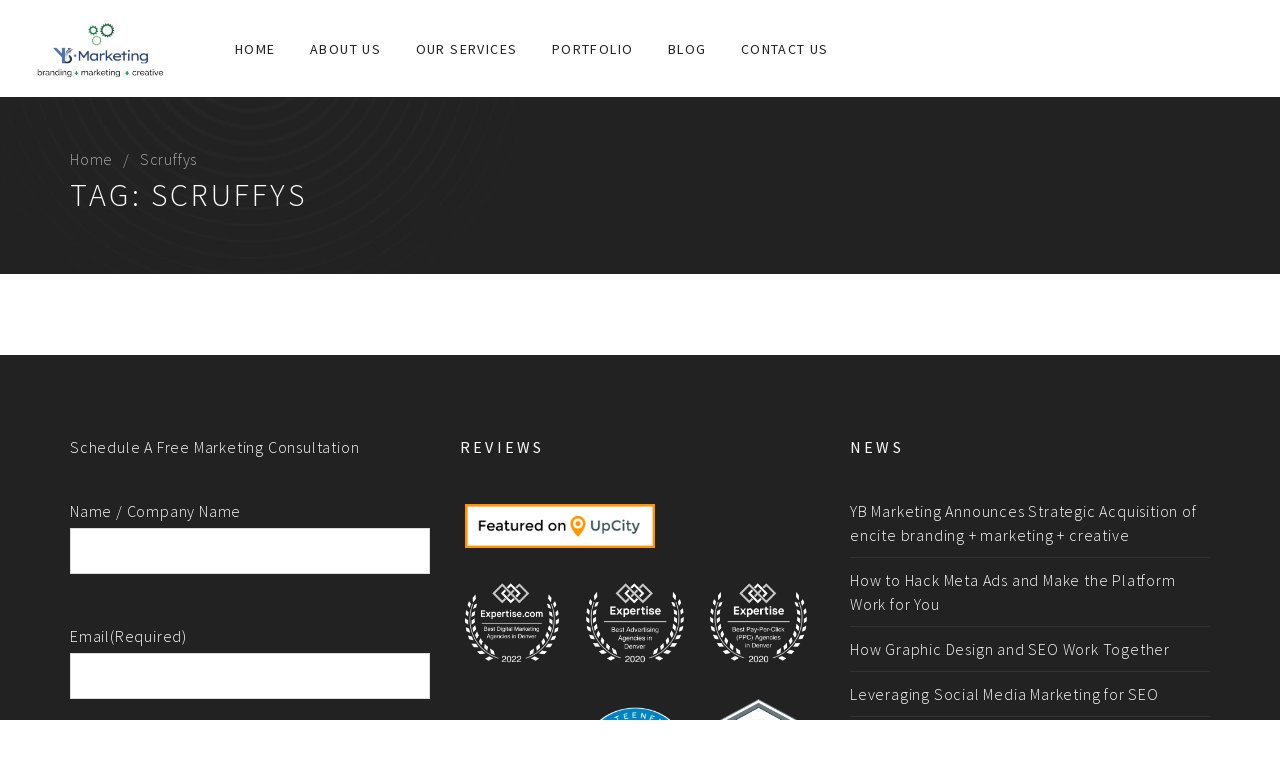

--- FILE ---
content_type: text/html; charset=UTF-8
request_url: https://enciteinternational.com/tag/scruffys/
body_size: 23558
content:
<!DOCTYPE html>
<html dir="ltr" lang="en-US" prefix="og: https://ogp.me/ns#">
<head>
	<meta charset="UTF-8">
<script type="text/javascript">
/* <![CDATA[ */
var gform;gform||(document.addEventListener("gform_main_scripts_loaded",function(){gform.scriptsLoaded=!0}),document.addEventListener("gform/theme/scripts_loaded",function(){gform.themeScriptsLoaded=!0}),window.addEventListener("DOMContentLoaded",function(){gform.domLoaded=!0}),gform={domLoaded:!1,scriptsLoaded:!1,themeScriptsLoaded:!1,isFormEditor:()=>"function"==typeof InitializeEditor,callIfLoaded:function(o){return!(!gform.domLoaded||!gform.scriptsLoaded||!gform.themeScriptsLoaded&&!gform.isFormEditor()||(gform.isFormEditor()&&console.warn("The use of gform.initializeOnLoaded() is deprecated in the form editor context and will be removed in Gravity Forms 3.1."),o(),0))},initializeOnLoaded:function(o){gform.callIfLoaded(o)||(document.addEventListener("gform_main_scripts_loaded",()=>{gform.scriptsLoaded=!0,gform.callIfLoaded(o)}),document.addEventListener("gform/theme/scripts_loaded",()=>{gform.themeScriptsLoaded=!0,gform.callIfLoaded(o)}),window.addEventListener("DOMContentLoaded",()=>{gform.domLoaded=!0,gform.callIfLoaded(o)}))},hooks:{action:{},filter:{}},addAction:function(o,r,e,t){gform.addHook("action",o,r,e,t)},addFilter:function(o,r,e,t){gform.addHook("filter",o,r,e,t)},doAction:function(o){gform.doHook("action",o,arguments)},applyFilters:function(o){return gform.doHook("filter",o,arguments)},removeAction:function(o,r){gform.removeHook("action",o,r)},removeFilter:function(o,r,e){gform.removeHook("filter",o,r,e)},addHook:function(o,r,e,t,n){null==gform.hooks[o][r]&&(gform.hooks[o][r]=[]);var d=gform.hooks[o][r];null==n&&(n=r+"_"+d.length),gform.hooks[o][r].push({tag:n,callable:e,priority:t=null==t?10:t})},doHook:function(r,o,e){var t;if(e=Array.prototype.slice.call(e,1),null!=gform.hooks[r][o]&&((o=gform.hooks[r][o]).sort(function(o,r){return o.priority-r.priority}),o.forEach(function(o){"function"!=typeof(t=o.callable)&&(t=window[t]),"action"==r?t.apply(null,e):e[0]=t.apply(null,e)})),"filter"==r)return e[0]},removeHook:function(o,r,t,n){var e;null!=gform.hooks[o][r]&&(e=(e=gform.hooks[o][r]).filter(function(o,r,e){return!!(null!=n&&n!=o.tag||null!=t&&t!=o.priority)}),gform.hooks[o][r]=e)}});
/* ]]> */
</script>

	<meta name="viewport" content="width=device-width, initial-scale=1">
	<link rel="profile" href="https://gmpg.org/xfn/11">
	<link rel="pingback" href="">
	<title>Scruffys | Encite International</title>
	<style>img:is([sizes="auto" i], [sizes^="auto," i]) { contain-intrinsic-size: 3000px 1500px }</style>
	
		<!-- All in One SEO 4.9.3 - aioseo.com -->
	<meta name="robots" content="max-image-preview:large" />
	<link rel="canonical" href="https://enciteinternational.com/tag/scruffys/" />
	<meta name="generator" content="All in One SEO (AIOSEO) 4.9.3" />
		<script type="application/ld+json" class="aioseo-schema">
			{"@context":"https:\/\/schema.org","@graph":[{"@type":"BreadcrumbList","@id":"https:\/\/enciteinternational.com\/tag\/scruffys\/#breadcrumblist","itemListElement":[{"@type":"ListItem","@id":"https:\/\/enciteinternational.com#listItem","position":1,"name":"Home","item":"https:\/\/enciteinternational.com","nextItem":{"@type":"ListItem","@id":"https:\/\/enciteinternational.com\/tag\/scruffys\/#listItem","name":"Scruffys"}},{"@type":"ListItem","@id":"https:\/\/enciteinternational.com\/tag\/scruffys\/#listItem","position":2,"name":"Scruffys","previousItem":{"@type":"ListItem","@id":"https:\/\/enciteinternational.com#listItem","name":"Home"}}]},{"@type":"CollectionPage","@id":"https:\/\/enciteinternational.com\/tag\/scruffys\/#collectionpage","url":"https:\/\/enciteinternational.com\/tag\/scruffys\/","name":"Scruffys | Encite International","inLanguage":"en-US","isPartOf":{"@id":"https:\/\/enciteinternational.com\/#website"},"breadcrumb":{"@id":"https:\/\/enciteinternational.com\/tag\/scruffys\/#breadcrumblist"}},{"@type":"Organization","@id":"https:\/\/enciteinternational.com\/#organization","name":"Encite International","description":"Marketing Agency Denver | Advertising Agencies | Ad Agency","url":"https:\/\/enciteinternational.com\/","sameAs":["https:\/\/twitter.com\/encitebmc"]},{"@type":"WebSite","@id":"https:\/\/enciteinternational.com\/#website","url":"https:\/\/enciteinternational.com\/","name":"Encite International","description":"Marketing Agency Denver | Advertising Agencies | Ad Agency","inLanguage":"en-US","publisher":{"@id":"https:\/\/enciteinternational.com\/#organization"}}]}
		</script>
		<!-- All in One SEO -->

<link href='https://fonts.gstatic.com' crossorigin rel='preconnect' />
<link rel="alternate" type="application/rss+xml" title="Encite International &raquo; Feed" href="https://enciteinternational.com/feed/" />
<link rel="alternate" type="application/rss+xml" title="Encite International &raquo; Comments Feed" href="https://enciteinternational.com/comments/feed/" />
<link rel="alternate" type="application/rss+xml" title="Encite International &raquo; Scruffys Tag Feed" href="https://enciteinternational.com/tag/scruffys/feed/" />
<script type="text/javascript">
/* <![CDATA[ */
window._wpemojiSettings = {"baseUrl":"https:\/\/s.w.org\/images\/core\/emoji\/16.0.1\/72x72\/","ext":".png","svgUrl":"https:\/\/s.w.org\/images\/core\/emoji\/16.0.1\/svg\/","svgExt":".svg","source":{"concatemoji":"https:\/\/enciteinternational.com\/wp-includes\/js\/wp-emoji-release.min.js?ver=6.8.3"}};
/*! This file is auto-generated */
!function(s,n){var o,i,e;function c(e){try{var t={supportTests:e,timestamp:(new Date).valueOf()};sessionStorage.setItem(o,JSON.stringify(t))}catch(e){}}function p(e,t,n){e.clearRect(0,0,e.canvas.width,e.canvas.height),e.fillText(t,0,0);var t=new Uint32Array(e.getImageData(0,0,e.canvas.width,e.canvas.height).data),a=(e.clearRect(0,0,e.canvas.width,e.canvas.height),e.fillText(n,0,0),new Uint32Array(e.getImageData(0,0,e.canvas.width,e.canvas.height).data));return t.every(function(e,t){return e===a[t]})}function u(e,t){e.clearRect(0,0,e.canvas.width,e.canvas.height),e.fillText(t,0,0);for(var n=e.getImageData(16,16,1,1),a=0;a<n.data.length;a++)if(0!==n.data[a])return!1;return!0}function f(e,t,n,a){switch(t){case"flag":return n(e,"\ud83c\udff3\ufe0f\u200d\u26a7\ufe0f","\ud83c\udff3\ufe0f\u200b\u26a7\ufe0f")?!1:!n(e,"\ud83c\udde8\ud83c\uddf6","\ud83c\udde8\u200b\ud83c\uddf6")&&!n(e,"\ud83c\udff4\udb40\udc67\udb40\udc62\udb40\udc65\udb40\udc6e\udb40\udc67\udb40\udc7f","\ud83c\udff4\u200b\udb40\udc67\u200b\udb40\udc62\u200b\udb40\udc65\u200b\udb40\udc6e\u200b\udb40\udc67\u200b\udb40\udc7f");case"emoji":return!a(e,"\ud83e\udedf")}return!1}function g(e,t,n,a){var r="undefined"!=typeof WorkerGlobalScope&&self instanceof WorkerGlobalScope?new OffscreenCanvas(300,150):s.createElement("canvas"),o=r.getContext("2d",{willReadFrequently:!0}),i=(o.textBaseline="top",o.font="600 32px Arial",{});return e.forEach(function(e){i[e]=t(o,e,n,a)}),i}function t(e){var t=s.createElement("script");t.src=e,t.defer=!0,s.head.appendChild(t)}"undefined"!=typeof Promise&&(o="wpEmojiSettingsSupports",i=["flag","emoji"],n.supports={everything:!0,everythingExceptFlag:!0},e=new Promise(function(e){s.addEventListener("DOMContentLoaded",e,{once:!0})}),new Promise(function(t){var n=function(){try{var e=JSON.parse(sessionStorage.getItem(o));if("object"==typeof e&&"number"==typeof e.timestamp&&(new Date).valueOf()<e.timestamp+604800&&"object"==typeof e.supportTests)return e.supportTests}catch(e){}return null}();if(!n){if("undefined"!=typeof Worker&&"undefined"!=typeof OffscreenCanvas&&"undefined"!=typeof URL&&URL.createObjectURL&&"undefined"!=typeof Blob)try{var e="postMessage("+g.toString()+"("+[JSON.stringify(i),f.toString(),p.toString(),u.toString()].join(",")+"));",a=new Blob([e],{type:"text/javascript"}),r=new Worker(URL.createObjectURL(a),{name:"wpTestEmojiSupports"});return void(r.onmessage=function(e){c(n=e.data),r.terminate(),t(n)})}catch(e){}c(n=g(i,f,p,u))}t(n)}).then(function(e){for(var t in e)n.supports[t]=e[t],n.supports.everything=n.supports.everything&&n.supports[t],"flag"!==t&&(n.supports.everythingExceptFlag=n.supports.everythingExceptFlag&&n.supports[t]);n.supports.everythingExceptFlag=n.supports.everythingExceptFlag&&!n.supports.flag,n.DOMReady=!1,n.readyCallback=function(){n.DOMReady=!0}}).then(function(){return e}).then(function(){var e;n.supports.everything||(n.readyCallback(),(e=n.source||{}).concatemoji?t(e.concatemoji):e.wpemoji&&e.twemoji&&(t(e.twemoji),t(e.wpemoji)))}))}((window,document),window._wpemojiSettings);
/* ]]> */
</script>
<link rel='stylesheet' id='tm-heli-font-stroke7-css' href='https://enciteinternational.com/wp-content/themes/tm-heli/assets/libs/pe-icon-7-stroke/css/pe-icon-7-stroke.css?ver=6.8.3' type='text/css' media='all' />
<style id='wp-emoji-styles-inline-css' type='text/css'>

	img.wp-smiley, img.emoji {
		display: inline !important;
		border: none !important;
		box-shadow: none !important;
		height: 1em !important;
		width: 1em !important;
		margin: 0 0.07em !important;
		vertical-align: -0.1em !important;
		background: none !important;
		padding: 0 !important;
	}
</style>
<link rel='stylesheet' id='wp-block-library-css' href='https://enciteinternational.com/wp-includes/css/dist/block-library/style.min.css?ver=6.8.3' type='text/css' media='all' />
<style id='wp-block-library-theme-inline-css' type='text/css'>
.wp-block-audio :where(figcaption){color:#555;font-size:13px;text-align:center}.is-dark-theme .wp-block-audio :where(figcaption){color:#ffffffa6}.wp-block-audio{margin:0 0 1em}.wp-block-code{border:1px solid #ccc;border-radius:4px;font-family:Menlo,Consolas,monaco,monospace;padding:.8em 1em}.wp-block-embed :where(figcaption){color:#555;font-size:13px;text-align:center}.is-dark-theme .wp-block-embed :where(figcaption){color:#ffffffa6}.wp-block-embed{margin:0 0 1em}.blocks-gallery-caption{color:#555;font-size:13px;text-align:center}.is-dark-theme .blocks-gallery-caption{color:#ffffffa6}:root :where(.wp-block-image figcaption){color:#555;font-size:13px;text-align:center}.is-dark-theme :root :where(.wp-block-image figcaption){color:#ffffffa6}.wp-block-image{margin:0 0 1em}.wp-block-pullquote{border-bottom:4px solid;border-top:4px solid;color:currentColor;margin-bottom:1.75em}.wp-block-pullquote cite,.wp-block-pullquote footer,.wp-block-pullquote__citation{color:currentColor;font-size:.8125em;font-style:normal;text-transform:uppercase}.wp-block-quote{border-left:.25em solid;margin:0 0 1.75em;padding-left:1em}.wp-block-quote cite,.wp-block-quote footer{color:currentColor;font-size:.8125em;font-style:normal;position:relative}.wp-block-quote:where(.has-text-align-right){border-left:none;border-right:.25em solid;padding-left:0;padding-right:1em}.wp-block-quote:where(.has-text-align-center){border:none;padding-left:0}.wp-block-quote.is-large,.wp-block-quote.is-style-large,.wp-block-quote:where(.is-style-plain){border:none}.wp-block-search .wp-block-search__label{font-weight:700}.wp-block-search__button{border:1px solid #ccc;padding:.375em .625em}:where(.wp-block-group.has-background){padding:1.25em 2.375em}.wp-block-separator.has-css-opacity{opacity:.4}.wp-block-separator{border:none;border-bottom:2px solid;margin-left:auto;margin-right:auto}.wp-block-separator.has-alpha-channel-opacity{opacity:1}.wp-block-separator:not(.is-style-wide):not(.is-style-dots){width:100px}.wp-block-separator.has-background:not(.is-style-dots){border-bottom:none;height:1px}.wp-block-separator.has-background:not(.is-style-wide):not(.is-style-dots){height:2px}.wp-block-table{margin:0 0 1em}.wp-block-table td,.wp-block-table th{word-break:normal}.wp-block-table :where(figcaption){color:#555;font-size:13px;text-align:center}.is-dark-theme .wp-block-table :where(figcaption){color:#ffffffa6}.wp-block-video :where(figcaption){color:#555;font-size:13px;text-align:center}.is-dark-theme .wp-block-video :where(figcaption){color:#ffffffa6}.wp-block-video{margin:0 0 1em}:root :where(.wp-block-template-part.has-background){margin-bottom:0;margin-top:0;padding:1.25em 2.375em}
</style>
<style id='classic-theme-styles-inline-css' type='text/css'>
/*! This file is auto-generated */
.wp-block-button__link{color:#fff;background-color:#32373c;border-radius:9999px;box-shadow:none;text-decoration:none;padding:calc(.667em + 2px) calc(1.333em + 2px);font-size:1.125em}.wp-block-file__button{background:#32373c;color:#fff;text-decoration:none}
</style>
<link rel='stylesheet' id='aioseo/css/src/vue/standalone/blocks/table-of-contents/global.scss-css' href='https://enciteinternational.com/wp-content/plugins/all-in-one-seo-pack/dist/Lite/assets/css/table-of-contents/global.e90f6d47.css?ver=4.9.3' type='text/css' media='all' />
<style id='global-styles-inline-css' type='text/css'>
:root{--wp--preset--aspect-ratio--square: 1;--wp--preset--aspect-ratio--4-3: 4/3;--wp--preset--aspect-ratio--3-4: 3/4;--wp--preset--aspect-ratio--3-2: 3/2;--wp--preset--aspect-ratio--2-3: 2/3;--wp--preset--aspect-ratio--16-9: 16/9;--wp--preset--aspect-ratio--9-16: 9/16;--wp--preset--color--black: #000000;--wp--preset--color--cyan-bluish-gray: #abb8c3;--wp--preset--color--white: #ffffff;--wp--preset--color--pale-pink: #f78da7;--wp--preset--color--vivid-red: #cf2e2e;--wp--preset--color--luminous-vivid-orange: #ff6900;--wp--preset--color--luminous-vivid-amber: #fcb900;--wp--preset--color--light-green-cyan: #7bdcb5;--wp--preset--color--vivid-green-cyan: #00d084;--wp--preset--color--pale-cyan-blue: #8ed1fc;--wp--preset--color--vivid-cyan-blue: #0693e3;--wp--preset--color--vivid-purple: #9b51e0;--wp--preset--gradient--vivid-cyan-blue-to-vivid-purple: linear-gradient(135deg,rgba(6,147,227,1) 0%,rgb(155,81,224) 100%);--wp--preset--gradient--light-green-cyan-to-vivid-green-cyan: linear-gradient(135deg,rgb(122,220,180) 0%,rgb(0,208,130) 100%);--wp--preset--gradient--luminous-vivid-amber-to-luminous-vivid-orange: linear-gradient(135deg,rgba(252,185,0,1) 0%,rgba(255,105,0,1) 100%);--wp--preset--gradient--luminous-vivid-orange-to-vivid-red: linear-gradient(135deg,rgba(255,105,0,1) 0%,rgb(207,46,46) 100%);--wp--preset--gradient--very-light-gray-to-cyan-bluish-gray: linear-gradient(135deg,rgb(238,238,238) 0%,rgb(169,184,195) 100%);--wp--preset--gradient--cool-to-warm-spectrum: linear-gradient(135deg,rgb(74,234,220) 0%,rgb(151,120,209) 20%,rgb(207,42,186) 40%,rgb(238,44,130) 60%,rgb(251,105,98) 80%,rgb(254,248,76) 100%);--wp--preset--gradient--blush-light-purple: linear-gradient(135deg,rgb(255,206,236) 0%,rgb(152,150,240) 100%);--wp--preset--gradient--blush-bordeaux: linear-gradient(135deg,rgb(254,205,165) 0%,rgb(254,45,45) 50%,rgb(107,0,62) 100%);--wp--preset--gradient--luminous-dusk: linear-gradient(135deg,rgb(255,203,112) 0%,rgb(199,81,192) 50%,rgb(65,88,208) 100%);--wp--preset--gradient--pale-ocean: linear-gradient(135deg,rgb(255,245,203) 0%,rgb(182,227,212) 50%,rgb(51,167,181) 100%);--wp--preset--gradient--electric-grass: linear-gradient(135deg,rgb(202,248,128) 0%,rgb(113,206,126) 100%);--wp--preset--gradient--midnight: linear-gradient(135deg,rgb(2,3,129) 0%,rgb(40,116,252) 100%);--wp--preset--font-size--small: 13px;--wp--preset--font-size--medium: 20px;--wp--preset--font-size--large: 36px;--wp--preset--font-size--x-large: 42px;--wp--preset--spacing--20: 0.44rem;--wp--preset--spacing--30: 0.67rem;--wp--preset--spacing--40: 1rem;--wp--preset--spacing--50: 1.5rem;--wp--preset--spacing--60: 2.25rem;--wp--preset--spacing--70: 3.38rem;--wp--preset--spacing--80: 5.06rem;--wp--preset--shadow--natural: 6px 6px 9px rgba(0, 0, 0, 0.2);--wp--preset--shadow--deep: 12px 12px 50px rgba(0, 0, 0, 0.4);--wp--preset--shadow--sharp: 6px 6px 0px rgba(0, 0, 0, 0.2);--wp--preset--shadow--outlined: 6px 6px 0px -3px rgba(255, 255, 255, 1), 6px 6px rgba(0, 0, 0, 1);--wp--preset--shadow--crisp: 6px 6px 0px rgba(0, 0, 0, 1);}:where(.is-layout-flex){gap: 0.5em;}:where(.is-layout-grid){gap: 0.5em;}body .is-layout-flex{display: flex;}.is-layout-flex{flex-wrap: wrap;align-items: center;}.is-layout-flex > :is(*, div){margin: 0;}body .is-layout-grid{display: grid;}.is-layout-grid > :is(*, div){margin: 0;}:where(.wp-block-columns.is-layout-flex){gap: 2em;}:where(.wp-block-columns.is-layout-grid){gap: 2em;}:where(.wp-block-post-template.is-layout-flex){gap: 1.25em;}:where(.wp-block-post-template.is-layout-grid){gap: 1.25em;}.has-black-color{color: var(--wp--preset--color--black) !important;}.has-cyan-bluish-gray-color{color: var(--wp--preset--color--cyan-bluish-gray) !important;}.has-white-color{color: var(--wp--preset--color--white) !important;}.has-pale-pink-color{color: var(--wp--preset--color--pale-pink) !important;}.has-vivid-red-color{color: var(--wp--preset--color--vivid-red) !important;}.has-luminous-vivid-orange-color{color: var(--wp--preset--color--luminous-vivid-orange) !important;}.has-luminous-vivid-amber-color{color: var(--wp--preset--color--luminous-vivid-amber) !important;}.has-light-green-cyan-color{color: var(--wp--preset--color--light-green-cyan) !important;}.has-vivid-green-cyan-color{color: var(--wp--preset--color--vivid-green-cyan) !important;}.has-pale-cyan-blue-color{color: var(--wp--preset--color--pale-cyan-blue) !important;}.has-vivid-cyan-blue-color{color: var(--wp--preset--color--vivid-cyan-blue) !important;}.has-vivid-purple-color{color: var(--wp--preset--color--vivid-purple) !important;}.has-black-background-color{background-color: var(--wp--preset--color--black) !important;}.has-cyan-bluish-gray-background-color{background-color: var(--wp--preset--color--cyan-bluish-gray) !important;}.has-white-background-color{background-color: var(--wp--preset--color--white) !important;}.has-pale-pink-background-color{background-color: var(--wp--preset--color--pale-pink) !important;}.has-vivid-red-background-color{background-color: var(--wp--preset--color--vivid-red) !important;}.has-luminous-vivid-orange-background-color{background-color: var(--wp--preset--color--luminous-vivid-orange) !important;}.has-luminous-vivid-amber-background-color{background-color: var(--wp--preset--color--luminous-vivid-amber) !important;}.has-light-green-cyan-background-color{background-color: var(--wp--preset--color--light-green-cyan) !important;}.has-vivid-green-cyan-background-color{background-color: var(--wp--preset--color--vivid-green-cyan) !important;}.has-pale-cyan-blue-background-color{background-color: var(--wp--preset--color--pale-cyan-blue) !important;}.has-vivid-cyan-blue-background-color{background-color: var(--wp--preset--color--vivid-cyan-blue) !important;}.has-vivid-purple-background-color{background-color: var(--wp--preset--color--vivid-purple) !important;}.has-black-border-color{border-color: var(--wp--preset--color--black) !important;}.has-cyan-bluish-gray-border-color{border-color: var(--wp--preset--color--cyan-bluish-gray) !important;}.has-white-border-color{border-color: var(--wp--preset--color--white) !important;}.has-pale-pink-border-color{border-color: var(--wp--preset--color--pale-pink) !important;}.has-vivid-red-border-color{border-color: var(--wp--preset--color--vivid-red) !important;}.has-luminous-vivid-orange-border-color{border-color: var(--wp--preset--color--luminous-vivid-orange) !important;}.has-luminous-vivid-amber-border-color{border-color: var(--wp--preset--color--luminous-vivid-amber) !important;}.has-light-green-cyan-border-color{border-color: var(--wp--preset--color--light-green-cyan) !important;}.has-vivid-green-cyan-border-color{border-color: var(--wp--preset--color--vivid-green-cyan) !important;}.has-pale-cyan-blue-border-color{border-color: var(--wp--preset--color--pale-cyan-blue) !important;}.has-vivid-cyan-blue-border-color{border-color: var(--wp--preset--color--vivid-cyan-blue) !important;}.has-vivid-purple-border-color{border-color: var(--wp--preset--color--vivid-purple) !important;}.has-vivid-cyan-blue-to-vivid-purple-gradient-background{background: var(--wp--preset--gradient--vivid-cyan-blue-to-vivid-purple) !important;}.has-light-green-cyan-to-vivid-green-cyan-gradient-background{background: var(--wp--preset--gradient--light-green-cyan-to-vivid-green-cyan) !important;}.has-luminous-vivid-amber-to-luminous-vivid-orange-gradient-background{background: var(--wp--preset--gradient--luminous-vivid-amber-to-luminous-vivid-orange) !important;}.has-luminous-vivid-orange-to-vivid-red-gradient-background{background: var(--wp--preset--gradient--luminous-vivid-orange-to-vivid-red) !important;}.has-very-light-gray-to-cyan-bluish-gray-gradient-background{background: var(--wp--preset--gradient--very-light-gray-to-cyan-bluish-gray) !important;}.has-cool-to-warm-spectrum-gradient-background{background: var(--wp--preset--gradient--cool-to-warm-spectrum) !important;}.has-blush-light-purple-gradient-background{background: var(--wp--preset--gradient--blush-light-purple) !important;}.has-blush-bordeaux-gradient-background{background: var(--wp--preset--gradient--blush-bordeaux) !important;}.has-luminous-dusk-gradient-background{background: var(--wp--preset--gradient--luminous-dusk) !important;}.has-pale-ocean-gradient-background{background: var(--wp--preset--gradient--pale-ocean) !important;}.has-electric-grass-gradient-background{background: var(--wp--preset--gradient--electric-grass) !important;}.has-midnight-gradient-background{background: var(--wp--preset--gradient--midnight) !important;}.has-small-font-size{font-size: var(--wp--preset--font-size--small) !important;}.has-medium-font-size{font-size: var(--wp--preset--font-size--medium) !important;}.has-large-font-size{font-size: var(--wp--preset--font-size--large) !important;}.has-x-large-font-size{font-size: var(--wp--preset--font-size--x-large) !important;}
:where(.wp-block-post-template.is-layout-flex){gap: 1.25em;}:where(.wp-block-post-template.is-layout-grid){gap: 1.25em;}
:where(.wp-block-columns.is-layout-flex){gap: 2em;}:where(.wp-block-columns.is-layout-grid){gap: 2em;}
:root :where(.wp-block-pullquote){font-size: 1.5em;line-height: 1.6;}
</style>
<link rel='stylesheet' id='contact-form-7-css' href='https://enciteinternational.com/wp-content/plugins/contact-form-7/includes/css/styles.css?ver=6.1.4' type='text/css' media='all' />
<link rel='stylesheet' id='essential-grid-plugin-settings-css' href='https://enciteinternational.com/wp-content/plugins/essential-grid/public/assets/css/settings.css?ver=3.0.11' type='text/css' media='all' />
<link rel='stylesheet' id='tp-fontello-css' href='https://enciteinternational.com/wp-content/plugins/essential-grid/public/assets/font/fontello/css/fontello.css?ver=3.0.11' type='text/css' media='all' />
<link rel='stylesheet' id='rs-plugin-settings-css' href='https://enciteinternational.com/wp-content/plugins/revslider/public/assets/css/rs6.css?ver=6.4.8' type='text/css' media='all' />
<style id='rs-plugin-settings-inline-css' type='text/css'>
#rs-demo-id {}
</style>
<link rel='stylesheet' id='mc4wp-form-basic-css' href='https://enciteinternational.com/wp-content/plugins/mailchimp-for-wp/assets/css/form-basic.css?ver=4.10.9' type='text/css' media='all' />
<link rel='stylesheet' id='tm-heli-style-css' href='https://enciteinternational.com/wp-content/themes/tm-heli/style.css?ver=6.8.3' type='text/css' media='all' />
<link rel='stylesheet' id='tm-heli-main-css' href='https://enciteinternational.com/wp-content/themes/tm-heli/assets/css/output/main-ltr.css?ver=6.8.3' type='text/css' media='all' />
<style id='tm-heli-main-inline-css' type='text/css'>

	.esg-grid,.eg-heli-portfolio-01-element-3,.eg-heli-news-01-content,.eg-heli-portfolio-01-element-5,.wpcf7-form select, .wpcf7-form textarea, .wpcf7-form input{font-family: Source Sans Pro !important}
	.header04 .heli-center-logo:before{content: url(https://enciteinternational.com/wp-content/uploads/2025/03/ybmarketing_encite_websitelogo.png)}
	
</style>
<link rel='stylesheet' id='font-awesome-css' href='https://enciteinternational.com/wp-content/themes/tm-heli/assets/libs/font-awesome/css/all.min.css?ver=6.8.3' type='text/css' media='all' />
<link rel='stylesheet' id='font-awesome-shims-css' href='https://enciteinternational.com/wp-content/themes/tm-heli/assets/libs/font-awesome/css/v4-shims.min.css?ver=6.8.3' type='text/css' media='all' />
<link rel='stylesheet' id='onepage-scroll-css' href='https://enciteinternational.com/wp-content/themes/tm-heli/assets/libs/onepage-scroll/onepage-scroll.css?ver=6.8.3' type='text/css' media='all' />
<link rel='stylesheet' id='multiscroll-css' href='https://enciteinternational.com/wp-content/themes/tm-heli/assets/libs/multiscroll/jquery.multiscroll.css?ver=6.8.3' type='text/css' media='all' />
<link rel='stylesheet' id='datepicker-css' href='https://enciteinternational.com/wp-content/themes/tm-heli/assets/libs/datepicker/bootstrap-datepicker.css?ver=6.8.3' type='text/css' media='all' />
<link rel='stylesheet' id='animate-css' href='https://enciteinternational.com/wp-content/themes/tm-heli/assets/libs/animate/animate.min.css?ver=6.8.3' type='text/css' media='all' />
<link rel='stylesheet' id='wordrotator-css' href='https://enciteinternational.com/wp-content/themes/tm-heli/assets/libs/wordrotator/jquery.wordrotator.min.css?ver=6.8.3' type='text/css' media='all' />
<link rel='stylesheet' id='wow-css-css' href='https://enciteinternational.com/wp-content/themes/tm-heli/assets/libs/wow/css/animate.css?ver=6.8.3' type='text/css' media='all' />
<link rel='stylesheet' id='jquery.menu-css-css' href='https://enciteinternational.com/wp-content/themes/tm-heli/assets/libs/jQuery.mmenu/css/jquery.mmenu.all.css?ver=6.8.3' type='text/css' media='all' />
<link rel='stylesheet' id='magnific-popup-css' href='https://enciteinternational.com/wp-content/themes/tm-heli/assets/libs/magnific-popup/magnific-popup.css?ver=6.8.3' type='text/css' media='all' />
<link rel='stylesheet' id='chld_thm_cfg_child-css' href='https://enciteinternational.com/wp-content/themes/tm-heli-child/style.css?ver=5.8.1587435958' type='text/css' media='all' />
<script type="text/javascript" src="https://enciteinternational.com/wp-includes/js/jquery/jquery.min.js?ver=3.7.1" id="jquery-core-js"></script>
<script type="text/javascript" src="https://enciteinternational.com/wp-includes/js/jquery/jquery-migrate.min.js?ver=3.4.1" id="jquery-migrate-js"></script>
<script type="text/javascript" src="https://enciteinternational.com/wp-content/plugins/revslider/public/assets/js/rbtools.min.js?ver=6.4.5" id="tp-tools-js"></script>
<script type="text/javascript" src="https://enciteinternational.com/wp-content/plugins/revslider/public/assets/js/rs6.min.js?ver=6.4.8" id="revmin-js"></script>
<script type="text/javascript" src="https://enciteinternational.com/wp-content/themes/tm-heli/assets/libs/sidr/jquery.sidr.min.js?ver=6.8.3" id="sidr-js"></script>
<script type="text/javascript" src="https://enciteinternational.com/wp-content/themes/tm-heli/assets/libs/magnific-popup/jquery.magnific-popup.min.js?ver=6.8.3" id="magnific-popup-js"></script>
<script type="text/javascript" src="https://enciteinternational.com/wp-content/themes/tm-heli/assets/libs/countdown/jquery.countdown.min.js?ver=6.8.3" id="countdown-js"></script>
<script type="text/javascript" src="https://enciteinternational.com/wp-content/themes/tm-heli/assets/libs/waypoint/jquery.counterup.min.js?ver=6.8.3" id="counterup-js"></script>
<script type="text/javascript" src="https://enciteinternational.com/wp-content/themes/tm-heli/assets/libs/waypoint/waypoints.min.js?ver=6.8.3" id="waypoints-js"></script>
<script type="text/javascript" src="https://enciteinternational.com/wp-content/themes/tm-heli/assets/libs/slidx/slidx.js?ver=6.8.3" id="slidx-js"></script>
<script type="text/javascript" src="https://enciteinternational.com/wp-content/themes/tm-heli/assets/libs/onepage-scroll/jquery.onepage-scroll.min.js?ver=6.8.3" id="onepage-scroll-js"></script>
<script type="text/javascript" src="https://enciteinternational.com/wp-content/themes/tm-heli/assets/libs/multiscroll/jquery.multiscroll.js?ver=1" id="multiscroll-js"></script>
<script type="text/javascript" src="https://enciteinternational.com/wp-content/themes/tm-heli/assets/libs/datepicker/bootstrap-datepicker.js?ver=1" id="datepicker-js"></script>
<script type="text/javascript" src="https://enciteinternational.com/wp-content/themes/tm-heli/assets/libs/wordrotator/jquery.wordrotator.min.js?ver=1" id="wordrotator-js"></script>
<script type="text/javascript" src="https://enciteinternational.com/wp-content/themes/tm-heli/assets/libs/typed/typed.js?ver=1" id="typed-js"></script>
<link rel="https://api.w.org/" href="https://enciteinternational.com/wp-json/" /><link rel="alternate" title="JSON" type="application/json" href="https://enciteinternational.com/wp-json/wp/v2/tags/231" /><link rel="EditURI" type="application/rsd+xml" title="RSD" href="https://enciteinternational.com/xmlrpc.php?rsd" />
<!-- start Simple Custom CSS and JS -->
<style type="text/css">
.esg-content span:hover {
	color: #666 !important;
}

.page-id-3284 #page #site-navigation .menu>li>a {
  color: #222 !important;
}

.site-header .header-icon {
  	display: none;
}

.normal_logo img {
  	padding: 20px;
  	max-width: 200px;
  	height: auto;
}

.site-footer .row > div {
  	width: 33.33%;
    -webkit-box-flex: 33.33%;
    -ms-flex: 33.33%;
    flex: 33.33%;
    -ms-flex-preferred-size: 33.33%;
    flex-basis: 33.33%;
    max-width: 33.33%;
}

/* footer awards */

.footer-reviews img {
  padding: 5px;
}</style>
<!-- end Simple Custom CSS and JS -->
<!-- start Simple Custom CSS and JS -->
<style type="text/css">
/* Add your CSS code here.

</style>
<!-- end Simple Custom CSS and JS -->
<!-- start Simple Custom CSS and JS -->
<style type="text/css">
/* Jason fixes */

.single-post .big-title {
  background-image: url(https://enciteinternational.com/wp-content/uploads/2015/09/bg04.jpg) !important;
}

.menu-item-has-children:hover {
  	cursor: pointer;
}

.big-title {
  	padding: 50px 0 !important;
}

/* footer badges */

.footer-reviews {
 	display: flex;
    justify-content: flex-start;
    align-items: center; 
}

.footer-badge {
  	max-width: 200px;
    margin-right: 20px;
}

.footer-clutch {
 	margin-top: 15px; 
}

footer .row > div {
 	margin-bottom: 20px; 
}</style>
<!-- end Simple Custom CSS and JS -->
<!-- start Simple Custom CSS and JS -->
<script type="text/javascript">
/* Default comment here */ 

jQuery(document).ready(function( $ ){
  var width = $(window).width();
  width = parseInt(width);
//  alert(width);
  
$(window).scroll(function () {
    if ($(document).scrollTop() == 0)
    {
      if (width > 690)
      {  $('.home .normal_logo img').attr('src', 'https://www.enciteinternational.com/wp-content/uploads/2018/12/01EnciteLogo_Color_Horz_072018WhiteWebsite-01.png');}
    } 
    else 
    {
        $('.home .normal_logo img').attr('src', 'https://www.enciteinternational.com/wp-content/uploads/2019/04/01EnciteLogo_Color_Horz_072018.png');
    }
});   
  
  
});</script>
<!-- end Simple Custom CSS and JS -->
<!-- start Simple Custom CSS and JS -->
<script type="text/javascript">
/* Default comment here */ 

jQuery(document).ready(function( $ ){
  var width = $(window).width();
  width = parseInt(width);
//  alert(width);
  
$(window).scroll(function () {
    if ($(document).scrollTop() == 0)
    {
      if (width > 690)
      {  $('.home .normal_logo img').attr('src', 'https://www.enciteinternational.com/wp-content/uploads/2018/12/01EnciteLogo_Color_Horz_072018WhiteWebsite-01.png');}
    } 
    else 
    {
        $('.home .normal_logo img').attr('src', 'https://www.enciteinternational.com/wp-content/uploads/2019/04/01EnciteLogo_Color_Horz_072018.png');
    }
});   
  
  
});</script>
<!-- end Simple Custom CSS and JS -->
<!-- Facebook Pixel Code -->
<script>
!function(f,b,e,v,n,t,s){if(f.fbq)return;n=f.fbq=function(){n.callMethod?
n.callMethod.apply(n,arguments):n.queue.push(arguments)};if(!f._fbq)f._fbq=n;
n.push=n;n.loaded=!0;n.version='2.0';n.queue=[];t=b.createElement(e);t.async=!0;
t.src=v;s=b.getElementsByTagName(e)[0];s.parentNode.insertBefore(t,s)}(window,
document,'script','https://connect.facebook.net/en_US/fbevents.js');
fbq('init', '202459886761009'); // Insert your pixel ID here.
fbq('track', 'PageView');
</script>
<noscript><img height="1" width="1" style="display:none"
src="https://www.facebook.com/tr?id=202459886761009&ev=PageView&noscript=1"
/></noscript>
<!-- DO NOT MODIFY -->
<!-- End Facebook Pixel Code -->

<style>@media screen and (max-width: 600px) {.homepage-portfolio {font-size: 50px !important;}}.page-id-3284 #site-navigation .menu>li>a {color: white !important;  }#site-navigation .menu>li>a {color: #222 !important;  }</style>

<script>
  (function(i,s,o,g,r,a,m){i['GoogleAnalyticsObject']=r;i[r]=i[r]||function(){
  (i[r].q=i[r].q||[]).push(arguments)},i[r].l=1*new Date();a=s.createElement(o),
  m=s.getElementsByTagName(o)[0];a.async=1;a.src=g;m.parentNode.insertBefore(a,m)
  })(window,document,'script','https://www.google-analytics.com/analytics.js','ga');

  ga('create', 'UA-21751323-1', 'auto');
  ga('send', 'pageview');

</script>

<!-- Global site tag (gtag.js) - Google Ads: 988082188 --> <script async src="https://www.googletagmanager.com/gtag/js?id=AW-988082188"></script> <script> window.dataLayer = window.dataLayer || []; function gtag(){dataLayer.push(arguments);} gtag('js', new Date()); gtag('config', 'AW-988082188'); </script><script type="text/javascript" src="https://secure.poor5zero.com/js/190624.js" ></script>
<noscript><img alt="" src="https://secure.poor5zero.com/190624.png" style="display:none;" /></noscript><meta name="generator" content="Powered by WPBakery Page Builder - drag and drop page builder for WordPress."/>
<script> (function(ss,ex){ window.ldfdr=window.ldfdr||function(){(ldfdr._q=ldfdr._q||[]).push([].slice.call(arguments));}; (function(d,s){ fs=d.getElementsByTagName(s)[0]; function ce(src){ var cs=d.createElement(s); cs.src=src; cs.async=1; fs.parentNode.insertBefore(cs,fs); }; ce('https://sc.lfeeder.com/lftracker_v1_'+ss+(ex?'_'+ex:'')+'.js'); })(document,'script'); })('kn9Eq4RNbQ04RlvP'); </script><meta name="generator" content="Powered by Slider Revolution 6.4.8 - responsive, Mobile-Friendly Slider Plugin for WordPress with comfortable drag and drop interface." />
<link rel="icon" href="https://enciteinternational.com/wp-content/uploads/2017/10/logo_flavicon-32x32.png" sizes="32x32" />
<link rel="icon" href="https://enciteinternational.com/wp-content/uploads/2017/10/logo_flavicon-192x192.png" sizes="192x192" />
<link rel="apple-touch-icon" href="https://enciteinternational.com/wp-content/uploads/2017/10/logo_flavicon-180x180.png" />
<meta name="msapplication-TileImage" content="https://enciteinternational.com/wp-content/uploads/2017/10/logo_flavicon-270x270.png" />
<script type="text/javascript">function setREVStartSize(e){
			//window.requestAnimationFrame(function() {				 
				window.RSIW = window.RSIW===undefined ? window.innerWidth : window.RSIW;	
				window.RSIH = window.RSIH===undefined ? window.innerHeight : window.RSIH;	
				try {								
					var pw = document.getElementById(e.c).parentNode.offsetWidth,
						newh;
					pw = pw===0 || isNaN(pw) ? window.RSIW : pw;
					e.tabw = e.tabw===undefined ? 0 : parseInt(e.tabw);
					e.thumbw = e.thumbw===undefined ? 0 : parseInt(e.thumbw);
					e.tabh = e.tabh===undefined ? 0 : parseInt(e.tabh);
					e.thumbh = e.thumbh===undefined ? 0 : parseInt(e.thumbh);
					e.tabhide = e.tabhide===undefined ? 0 : parseInt(e.tabhide);
					e.thumbhide = e.thumbhide===undefined ? 0 : parseInt(e.thumbhide);
					e.mh = e.mh===undefined || e.mh=="" || e.mh==="auto" ? 0 : parseInt(e.mh,0);		
					if(e.layout==="fullscreen" || e.l==="fullscreen") 						
						newh = Math.max(e.mh,window.RSIH);					
					else{					
						e.gw = Array.isArray(e.gw) ? e.gw : [e.gw];
						for (var i in e.rl) if (e.gw[i]===undefined || e.gw[i]===0) e.gw[i] = e.gw[i-1];					
						e.gh = e.el===undefined || e.el==="" || (Array.isArray(e.el) && e.el.length==0)? e.gh : e.el;
						e.gh = Array.isArray(e.gh) ? e.gh : [e.gh];
						for (var i in e.rl) if (e.gh[i]===undefined || e.gh[i]===0) e.gh[i] = e.gh[i-1];
											
						var nl = new Array(e.rl.length),
							ix = 0,						
							sl;					
						e.tabw = e.tabhide>=pw ? 0 : e.tabw;
						e.thumbw = e.thumbhide>=pw ? 0 : e.thumbw;
						e.tabh = e.tabhide>=pw ? 0 : e.tabh;
						e.thumbh = e.thumbhide>=pw ? 0 : e.thumbh;					
						for (var i in e.rl) nl[i] = e.rl[i]<window.RSIW ? 0 : e.rl[i];
						sl = nl[0];									
						for (var i in nl) if (sl>nl[i] && nl[i]>0) { sl = nl[i]; ix=i;}															
						var m = pw>(e.gw[ix]+e.tabw+e.thumbw) ? 1 : (pw-(e.tabw+e.thumbw)) / (e.gw[ix]);					
						newh =  (e.gh[ix] * m) + (e.tabh + e.thumbh);
					}				
					if(window.rs_init_css===undefined) window.rs_init_css = document.head.appendChild(document.createElement("style"));					
					document.getElementById(e.c).height = newh+"px";
					window.rs_init_css.innerHTML += "#"+e.c+"_wrapper { height: "+newh+"px }";				
				} catch(e){
					console.log("Failure at Presize of Slider:" + e)
				}					   
			//});
		  };</script>
<style id="sccss">/* Enter Your Custom CSS Here */
.landing-page-june-2018 .site-header , .landing-page-june-2018 .copyright-wrapper {display:none;}
.lp-header {padding:42px 0px;}
.lp-header h1 {font-family: "Myriad Pro";  font-size:64px; color:#1a707f;}

.lp-brought-text h2 {color:#1a707f; font-size:28px; font-family: "Myriad Pro"; line-height:215px;}

.lp_exec-image img {margin-left:5.50em;}

.lp-mkting-pitch {font-size:24px; color:#1a707f; margin-left:3.75em; font-weight:600; padding-right:2em; font-family: "Myriad Pro"; }

.the-power {font-size:26px; font-weight:bold; font-family: "Myriad Pro"; }
.lp_contact_heading {color:#1a707f; font-size:20px; font-weight:600; font-family: "Myriad Pro"; }

.video-production-video-container {padding-left:10%;}
#adwords-mobile-header {display:none;}

div#wpcf7-f4844292-p4844268-o1 {width:65%;}
#wpcf7-f4844292-p4844268-o1 input[type="text"] , #wpcf7-f4844292-p4844268-o1 input[type="email"]{background-color:#1a707f; border:none; color:#ffffff;}
#wpcf7-f4844292-p4844268-o1 input[type="text"]::placeholder , #wpcf7-f4844292-p4844268-o1 input[type="email"]::placeholder {color:#ffffff; font-weight:600;}
#wpcf7-f4844292-p4844268-o1 input[type="text"]:-placeholder , #wpcf7-f4844292-p4844268-o1 input[type="email"]:-placeholder{color:#ffffff;  font-weight:600;}
#wpcf7-f4844292-p4844268-o1 input[type="text"]::-placeholder , #wpcf7-f4844292-p4844268-o1 input[type="email"]::-placeholder{color:#ffffff;  font-weight:600;}
#wpcf7-f4844292-p4844268-o1 input[type="submit"] {background-color:#c0a060; color:#ffffff;  font-weight:100; border:none; text-transform:none; font-size:22px; font-family: "Myriad Pro"!important; letter-spacing:normal;}

@media only screen 
    and (max-device-width: 1500px)
{
div#wpcf7-f4844292-p4844268-o1 {width:90%;}	  
  .lp-header h1 {font-size:48px;}  
}

@media only screen 
    and (max-device-width: 1024px) 
{
  
  .lp-header h1 {font-size:24px;}  
  .lp_exec-image img {margin-left:0em;} 
  .lp-brought-text h2 {line-height:32px; padding-bottom:2em; padding-top:2em; text-align:center;}
  .lp-mkting-pitch {margin-left:0; font-size:20px; line-height:26px; padding-right:0;}
   span.the-power {font-size:22px;}
  .lp_contact_heading {margin-top:2em;}
  div#wpcf7-f4844292-p4844268-o1 {width:100%;}	   
  
}





@media only screen 
    and (max-device-width: 690px) 
{
  .video-production-video-container {padding-right:10%;}
  .lp-header h1 {font-size:24px;}  
  .lp_exec-image img {margin-left:0em;} 
  .lp-brought-text h2 {line-height:32px; padding-bottom:2em; padding-top:2em; text-align:center;}
  .lp-mkting-pitch {margin-left:0; font-size:20px; line-height:26px; padding-right:0;}
   span.the-power {font-size:22px;}
  .lp_contact_heading {margin-top:2em;}
  div#wpcf7-f4844292-p4844268-o1 {width:100%;}	 

  #adwords-primary-header  {display:none;}
  #adwords-mobile-header {display:block;}
  #adwords-mobile-header h2 {font-size:20px; text-align:center !important;}
  #adwords-mobile-header h3 (font-size:18px;}  
input::placeholder {color:#ffffff !important;}




}</style><style id="kirki-inline-styles">.vc_btn3,body{font-family:Source Sans Pro;font-size:16px;font-weight:300;letter-spacing:0.05em;line-height:1.5;}body{color:#222;}a,a:visited{color:#232331;}a:hover{color:#222222;}h1,h2,h3,h4,h5,h6{font-family:Source Sans Pro;font-weight:300;letter-spacing:0.1em;line-height:1.3;color:#111;}h1{font-size:28px;}h2{font-size:24px;}h3{font-size:20px;}h4{font-size:16px;}h5{font-size:14px;}h6{font-size:12px;}.tm_bread_crumb{color:#A6A6AC;}.tm_bread_crumb a{color:#A6A6AC;}.tm_bread_crumb a:hover{color:#ffffff;}.site-header,.header05 .left{background-color:rgba(0,0,0,0);}#site-navigation .sub-menu, #site-navigation .children{background-color:#f7f7f7;}#site-navigation{font-family:Source Sans Pro;font-size:14px;font-weight:400;letter-spacing:0.1em;line-height:1.5;}#site-navigation .menu > ul > li > a, #site-navigation .menu > li > a,.header-column-icon-container .header-icon{color:#222;}.menu_button:after,.menu_button:before,.menu_button span{background-color:#222;}#site-navigation .menu > li.current-menu-item > a,#site-navigation .menu > ul > li > a:hover, #site-navigation .menu > li > a:hover{color:#aaa;}#site-navigation .menu > ul > li, #site-navigation .menu > li{padding:27px 15px 27px 15px;}#site-navigation .sub-menu a, #site-navigation .children a{color:#666;}#site-navigation .sub-menu a:hover, #site-navigation .children a:hover{color:#aaa;}.site-footer{background-color:#222222;padding:80px 0px 80px 0px;font-family:Source Sans Pro;font-size:16px;font-weight:300;letter-spacing:0.05em;line-height:1.5;color:#ffffff;}.site-footer a{color:#ffffff;}.site-footer a:hover{color:#666666;}.site-footer .widget-title{font-family:Source Sans Pro;font-size:16px;font-weight:400;letter-spacing:0.2em;line-height:1.5;color:#ffffff;padding:0px 0px 20px 0px;}.copyright{background-color:#ffffff;color:#222222;}.copyright a{color:#222222;}.copyright a:hover{color:#000;}.big-title .entry-title{font-family:Source Sans Pro;font-size:32px;font-weight:300;letter-spacing:0.1em;line-height:1.5;color:#fff;}.big-title{padding:90px 0px 90px 0px;background-image:url("https://heli.thememove.com/data/images/bg04.jpg");background-color:#fff;background-repeat:no-repeat;background-position:center center;background-attachment:scroll;-webkit-background-size:cover;-moz-background-size:cover;-ms-background-size:cover;-o-background-size:cover;background-size:cover;}.big-title:after{background-color:rbga(0,0,0,.01);}.error404 .top{padding:100px 0px 0px 0px;background-color:#eee;}.single .big-title .entry-title{font-family:Source Sans Pro;font-size:32px;font-weight:300;letter-spacing:0.1em;line-height:1.5;color:#000000;}.single .big-title{padding:90px 0px 90px 0px;background:#222;background-color:#222;background-repeat:no-repeat;background-position:center center;background-attachment:scroll;-webkit-background-size:cover;-moz-background-size:cover;-ms-background-size:cover;-o-background-size:cover;background-size:cover;}.single .big-title:after{background-color:rgba(0,0,0,0.01);}.portfolio.big-title .entry-title{font-family:Source Sans Pro;font-size:32px;font-weight:300;letter-spacing:0.1em;line-height:1.5;}.big-title.portfolio .entry-title{color:#222222;}.portfolio.big-title{padding:90px 0px 90px 0px;background-image:url("https://heli.thememove.com/data/images/bg04.jpg");background-repeat:no-repeat;background-position:center center;background-attachment:scroll;-webkit-background-size:cover;-moz-background-size:cover;-ms-background-size:cover;-o-background-size:cover;background-size:cover;}.portfolio.big-title:after{background-color:#F7F7F7;}.single-project .big-title .entry-title{font-family:Source Sans Pro;font-size:32px;font-weight:300;letter-spacing:0.1em;line-height:1.5;color:#000000;}.single-project .big-title{padding:100px 0px 100px 0px;background:#222;background-color:#222;background-repeat:no-repeat;background-position:center center;background-attachment:scroll;-webkit-background-size:cover;-moz-background-size:cover;-ms-background-size:cover;-o-background-size:cover;background-size:cover;}.single-project .big-title:after, .tax-project-category .big-title:after{background-color:rgba(255,255,255,0.9);}@media ( max-width: 480px ){#open-left.menu_button:after, #open-left.menu_button:before, #open-left.menu_button span{background-color:#222;}.site-header{background-color:#fff;}}/* cyrillic-ext */
@font-face {
  font-family: 'Source Sans Pro';
  font-style: normal;
  font-weight: 300;
  font-display: swap;
  src: url(https://enciteinternational.com/wp-content/fonts/source-sans-pro/6xKydSBYKcSV-LCoeQqfX1RYOo3ik4zwmhduz8A.woff2) format('woff2');
  unicode-range: U+0460-052F, U+1C80-1C8A, U+20B4, U+2DE0-2DFF, U+A640-A69F, U+FE2E-FE2F;
}
/* cyrillic */
@font-face {
  font-family: 'Source Sans Pro';
  font-style: normal;
  font-weight: 300;
  font-display: swap;
  src: url(https://enciteinternational.com/wp-content/fonts/source-sans-pro/6xKydSBYKcSV-LCoeQqfX1RYOo3ik4zwkxduz8A.woff2) format('woff2');
  unicode-range: U+0301, U+0400-045F, U+0490-0491, U+04B0-04B1, U+2116;
}
/* greek-ext */
@font-face {
  font-family: 'Source Sans Pro';
  font-style: normal;
  font-weight: 300;
  font-display: swap;
  src: url(https://enciteinternational.com/wp-content/fonts/source-sans-pro/6xKydSBYKcSV-LCoeQqfX1RYOo3ik4zwmxduz8A.woff2) format('woff2');
  unicode-range: U+1F00-1FFF;
}
/* greek */
@font-face {
  font-family: 'Source Sans Pro';
  font-style: normal;
  font-weight: 300;
  font-display: swap;
  src: url(https://enciteinternational.com/wp-content/fonts/source-sans-pro/6xKydSBYKcSV-LCoeQqfX1RYOo3ik4zwlBduz8A.woff2) format('woff2');
  unicode-range: U+0370-0377, U+037A-037F, U+0384-038A, U+038C, U+038E-03A1, U+03A3-03FF;
}
/* vietnamese */
@font-face {
  font-family: 'Source Sans Pro';
  font-style: normal;
  font-weight: 300;
  font-display: swap;
  src: url(https://enciteinternational.com/wp-content/fonts/source-sans-pro/6xKydSBYKcSV-LCoeQqfX1RYOo3ik4zwmBduz8A.woff2) format('woff2');
  unicode-range: U+0102-0103, U+0110-0111, U+0128-0129, U+0168-0169, U+01A0-01A1, U+01AF-01B0, U+0300-0301, U+0303-0304, U+0308-0309, U+0323, U+0329, U+1EA0-1EF9, U+20AB;
}
/* latin-ext */
@font-face {
  font-family: 'Source Sans Pro';
  font-style: normal;
  font-weight: 300;
  font-display: swap;
  src: url(https://enciteinternational.com/wp-content/fonts/source-sans-pro/6xKydSBYKcSV-LCoeQqfX1RYOo3ik4zwmRduz8A.woff2) format('woff2');
  unicode-range: U+0100-02BA, U+02BD-02C5, U+02C7-02CC, U+02CE-02D7, U+02DD-02FF, U+0304, U+0308, U+0329, U+1D00-1DBF, U+1E00-1E9F, U+1EF2-1EFF, U+2020, U+20A0-20AB, U+20AD-20C0, U+2113, U+2C60-2C7F, U+A720-A7FF;
}
/* latin */
@font-face {
  font-family: 'Source Sans Pro';
  font-style: normal;
  font-weight: 300;
  font-display: swap;
  src: url(https://enciteinternational.com/wp-content/fonts/source-sans-pro/6xKydSBYKcSV-LCoeQqfX1RYOo3ik4zwlxdu.woff2) format('woff2');
  unicode-range: U+0000-00FF, U+0131, U+0152-0153, U+02BB-02BC, U+02C6, U+02DA, U+02DC, U+0304, U+0308, U+0329, U+2000-206F, U+20AC, U+2122, U+2191, U+2193, U+2212, U+2215, U+FEFF, U+FFFD;
}
/* cyrillic-ext */
@font-face {
  font-family: 'Source Sans Pro';
  font-style: normal;
  font-weight: 400;
  font-display: swap;
  src: url(https://enciteinternational.com/wp-content/fonts/source-sans-pro/6xK3dSBYKcSV-LCoeQqfX1RYOo3qNa7lqDY.woff2) format('woff2');
  unicode-range: U+0460-052F, U+1C80-1C8A, U+20B4, U+2DE0-2DFF, U+A640-A69F, U+FE2E-FE2F;
}
/* cyrillic */
@font-face {
  font-family: 'Source Sans Pro';
  font-style: normal;
  font-weight: 400;
  font-display: swap;
  src: url(https://enciteinternational.com/wp-content/fonts/source-sans-pro/6xK3dSBYKcSV-LCoeQqfX1RYOo3qPK7lqDY.woff2) format('woff2');
  unicode-range: U+0301, U+0400-045F, U+0490-0491, U+04B0-04B1, U+2116;
}
/* greek-ext */
@font-face {
  font-family: 'Source Sans Pro';
  font-style: normal;
  font-weight: 400;
  font-display: swap;
  src: url(https://enciteinternational.com/wp-content/fonts/source-sans-pro/6xK3dSBYKcSV-LCoeQqfX1RYOo3qNK7lqDY.woff2) format('woff2');
  unicode-range: U+1F00-1FFF;
}
/* greek */
@font-face {
  font-family: 'Source Sans Pro';
  font-style: normal;
  font-weight: 400;
  font-display: swap;
  src: url(https://enciteinternational.com/wp-content/fonts/source-sans-pro/6xK3dSBYKcSV-LCoeQqfX1RYOo3qO67lqDY.woff2) format('woff2');
  unicode-range: U+0370-0377, U+037A-037F, U+0384-038A, U+038C, U+038E-03A1, U+03A3-03FF;
}
/* vietnamese */
@font-face {
  font-family: 'Source Sans Pro';
  font-style: normal;
  font-weight: 400;
  font-display: swap;
  src: url(https://enciteinternational.com/wp-content/fonts/source-sans-pro/6xK3dSBYKcSV-LCoeQqfX1RYOo3qN67lqDY.woff2) format('woff2');
  unicode-range: U+0102-0103, U+0110-0111, U+0128-0129, U+0168-0169, U+01A0-01A1, U+01AF-01B0, U+0300-0301, U+0303-0304, U+0308-0309, U+0323, U+0329, U+1EA0-1EF9, U+20AB;
}
/* latin-ext */
@font-face {
  font-family: 'Source Sans Pro';
  font-style: normal;
  font-weight: 400;
  font-display: swap;
  src: url(https://enciteinternational.com/wp-content/fonts/source-sans-pro/6xK3dSBYKcSV-LCoeQqfX1RYOo3qNq7lqDY.woff2) format('woff2');
  unicode-range: U+0100-02BA, U+02BD-02C5, U+02C7-02CC, U+02CE-02D7, U+02DD-02FF, U+0304, U+0308, U+0329, U+1D00-1DBF, U+1E00-1E9F, U+1EF2-1EFF, U+2020, U+20A0-20AB, U+20AD-20C0, U+2113, U+2C60-2C7F, U+A720-A7FF;
}
/* latin */
@font-face {
  font-family: 'Source Sans Pro';
  font-style: normal;
  font-weight: 400;
  font-display: swap;
  src: url(https://enciteinternational.com/wp-content/fonts/source-sans-pro/6xK3dSBYKcSV-LCoeQqfX1RYOo3qOK7l.woff2) format('woff2');
  unicode-range: U+0000-00FF, U+0131, U+0152-0153, U+02BB-02BC, U+02C6, U+02DA, U+02DC, U+0304, U+0308, U+0329, U+2000-206F, U+20AC, U+2122, U+2191, U+2193, U+2212, U+2215, U+FEFF, U+FFFD;
}</style><noscript><style> .wpb_animate_when_almost_visible { opacity: 1; }</style></noscript></head>

<body data-rsssl=1 class="archive tag tag-scruffys tag-231 wp-embed-responsive wp-theme-tm-heli wp-child-theme-tm-heli-child group-blog full-width core_137 wpb-js-composer js-comp-ver-6.6.0 vc_responsive">
	    <div class="search-form-container-full">
        <div class="container">
            <div class="row">
                <div class="col-xs-7 col-xs-center center">
                    <form name="search-form" role="search" method="get" class="search-form" action="https://enciteinternational.com/">
                        <input type="search" class="search-field" value="" name="s" placeholder="What are you searching for?" title="What are you searching for?" />
                        <button class="button-search">
                            <i class="pe-7s-search"></i>
                        </button>
                    </form>
                </div>
            </div>
        </div>
    </div>
		<div id="page" class="hfeed site">
					<div class="header-wrapper">
				<header class="site-header header01">
	<div class="row row-xs-center">
		<div class="col-xs-10 col-md-11 col-lg-10 col-xl-10 logo-nav">
			<div class="row row-xs-center">
				<div class="site-branding">
								<a class="normal_logo" href="https://enciteinternational.com/" rel="home">
			<img src="https://enciteinternational.com/wp-content/uploads/2025/03/ybmarketing_encite_websitelogo.png"
			     srcset="https://enciteinternational.com/wp-content/uploads/2025/03/ybmarketing_encite_websitelogo.png 1x, https://enciteinternational.com/wp-content/uploads/2025/03/ybmarketing_encite_websitelogo.png 2x"
			     alt="Encite International" />
		</a>
					<a class="sticky_logo" href="https://enciteinternational.com/" rel="home">
				<img src="https://enciteinternational.com/wp-content/uploads/2025/03/ybmarketing_encite_websitelogo.png" alt="Encite International"/>
			</a>
								</div>
				<nav id="site-navigation" class="main-navigation hidden-sm-down">
					<div class="primary-menu"><ul id="primary-menu" class="menu"><li id="menu-item-4201" class="menu-item menu-item-type-post_type menu-item-object-page menu-item-home menu-item-4201"><a href="https://enciteinternational.com/">Home</a></li>
<li id="menu-item-4193" class="menu-item menu-item-type-post_type menu-item-object-page menu-item-4193"><a href="https://enciteinternational.com/about-marketing-advertising-agency-denver-colorado/">About Us</a></li>
<li id="menu-item-4200" class="menu-item menu-item-type-post_type menu-item-object-page menu-item-has-children menu-item-4200"><a href="https://enciteinternational.com/services-marketing-advertising-agency-denver-colorado/">Our Services</a>
<ul class="sub-menu">
	<li id="menu-item-4845450" class="menu-item menu-item-type-custom menu-item-object-custom menu-item-has-children menu-item-4845450"><a>Branding</a>
	<ul class="sub-menu">
		<li id="menu-item-4242" class="menu-item menu-item-type-post_type menu-item-object-page menu-item-4242"><a href="https://enciteinternational.com/services-marketing-advertising-agency-denver-colorado/branding-logos-messaging-marketing-advertisiing-agency-denver-colorado/">Branding</a></li>
		<li id="menu-item-4243" class="menu-item menu-item-type-post_type menu-item-object-page menu-item-4243"><a href="https://enciteinternational.com/services-marketing-advertising-agency-denver-colorado/strategic-planning-marketing-advertising-agency-denver-colorado/">Strategic Planning</a></li>
	</ul>
</li>
	<li id="menu-item-4845451" class="menu-item menu-item-type-custom menu-item-object-custom menu-item-has-children menu-item-4845451"><a>Marketing</a>
	<ul class="sub-menu">
		<li id="menu-item-4847046" class="menu-item menu-item-type-post_type menu-item-object-page menu-item-4847046"><a href="https://enciteinternational.com/services-marketing-advertising-agency-denver-colorado/advertising-marketing-advertising-agency-denver-chicago-new-york/">Advertising</a></li>
		<li id="menu-item-4847925" class="menu-item menu-item-type-post_type menu-item-object-page menu-item-4847925"><a href="https://enciteinternational.com/services-marketing-advertising-agency-denver-colorado/pay-per-click-google-ads-chicago-denver/">PPC</a></li>
		<li id="menu-item-4847924" class="menu-item menu-item-type-post_type menu-item-object-page menu-item-4847924"><a href="https://enciteinternational.com/services-marketing-advertising-agency-denver-colorado/seo-services-denver-chicago/">SEO</a></li>
		<li id="menu-item-4236" class="menu-item menu-item-type-post_type menu-item-object-page menu-item-4236"><a href="https://enciteinternational.com/services-marketing-advertising-agency-denver-colorado/media-planning-buying-marketing-advertisiing-agency-denver-colorado/">Media Planning</a></li>
		<li id="menu-item-4237" class="menu-item menu-item-type-post_type menu-item-object-page menu-item-4237"><a href="https://enciteinternational.com/services-marketing-advertising-agency-denver-colorado/social-media-management-marketing-advertisiing-agency-denver-colorado/">Social Media Management</a></li>
	</ul>
</li>
	<li id="menu-item-4845452" class="menu-item menu-item-type-custom menu-item-object-custom menu-item-has-children menu-item-4845452"><a>Creative</a>
	<ul class="sub-menu">
		<li id="menu-item-4239" class="menu-item menu-item-type-post_type menu-item-object-page menu-item-4239"><a href="https://enciteinternational.com/services-marketing-advertising-agency-denver-colorado/creative-collateral-marketing-advertisiing-agency-denver-colorado/">Creative</a></li>
		<li id="menu-item-4240" class="menu-item menu-item-type-post_type menu-item-object-page menu-item-4240"><a href="https://enciteinternational.com/services-marketing-advertising-agency-denver-colorado/interactive-digital-online-marketing-advertisiing-agency-denver-colorado/">Interactive</a></li>
		<li id="menu-item-4844657" class="menu-item menu-item-type-post_type menu-item-object-page menu-item-4844657"><a href="https://enciteinternational.com/services-marketing-advertising-agency-denver-colorado/video-production/">Video Production</a></li>
	</ul>
</li>
</ul>
</li>
<li id="menu-item-4843139" class="menu-item menu-item-type-post_type menu-item-object-page menu-item-4843139"><a href="https://enciteinternational.com/portfolio-marketing-advertising-agency-denver-colorado/">Portfolio</a></li>
<li id="menu-item-4843140" class="menu-item menu-item-type-post_type menu-item-object-page menu-item-4843140"><a href="https://enciteinternational.com/blog-marketing-advertising-agency-website-development/">Blog</a></li>
<li id="menu-item-4843304" class="menu-item menu-item-type-post_type menu-item-object-page menu-item-4843304"><a href="https://enciteinternational.com/contact-marketing-advertising-agency-denver-dublin-nyc-chicago-colorado/">Contact Us</a></li>
</ul></div>				</nav><!-- #site-navigation -->
			</div>
		</div>
		<div class="col-lg-2 col-xl-2 hidden-md-down end-lg header-column-icon-container ">
						<div class="header-icon header-icon-search">
				<i class="pe-7s-search"></i>
			</div>
			<div class="header-icon header-icon-canvas menu_button"><span></span></div>
		</div>
		<div class="col-xs-2 hidden-md-up">
			<a href="#menu"><div id="open-left" class="menu_button"><span></span></div></a>
		</div>
	</div>
</header><!-- .site-header -->
			</div>
				<div id="content" class="site-content">
	<div class="big-title">
		<div class="container">
							<div class="breadcrumb">
					<div class="container">
						<ul class="tm_bread_crumb">
	<li class="level-1 top"><a href="https://enciteinternational.com/">Home</a></li>
	<li class="level-2 sub tail current">Scruffys</li>
</ul>
					</div>
				</div>
						<h1 class="entry-title">Tag: <span>Scruffys</span></h1>		</div>
	</div>
	<div class="container">
		<div class="row">
																<div class="col-md-8">
				<main class="content">
														</main>
			</div>
							<div class="col-md-3">
	<aside class="sidebar" itemscope="itemscope" itemtype="http://schema.org/WPSideBar">
		
		<aside id="recent-posts-3" class="widget widget_recent_entries">
		<h3 class="widget-title">Recent Posts</h3>
		<ul>
											<li>
					<a href="https://enciteinternational.com/yb-marketing-announces-strategic-acquisition-of-encite-branding-marketing-creative/">YB Marketing Announces Strategic Acquisition of encite branding + marketing + creative</a>
											<span class="post-date">February 12, 2025</span>
									</li>
											<li>
					<a href="https://enciteinternational.com/how-to-hack-meta-ads-and-make-the-platform-work-for-you/">How to Hack Meta Ads and Make the Platform Work for You</a>
											<span class="post-date">December 5, 2024</span>
									</li>
											<li>
					<a href="https://enciteinternational.com/how-graphic-design-and-seo-work-together/">How Graphic Design and SEO Work Together</a>
											<span class="post-date">November 18, 2024</span>
									</li>
											<li>
					<a href="https://enciteinternational.com/leveraging-social-media-marketing-for-seo/">Leveraging Social Media Marketing for SEO</a>
											<span class="post-date">November 6, 2024</span>
									</li>
											<li>
					<a href="https://enciteinternational.com/ppc-lead-generation-best-strategies/">PPC Lead Generation: Best Strategies</a>
											<span class="post-date">October 23, 2024</span>
									</li>
					</ul>

		</aside><aside id="archives-3" class="widget widget_archive"><h3 class="widget-title">Archives</h3>
			<ul>
					<li><a href='https://enciteinternational.com/2025/02/'>February 2025</a></li>
	<li><a href='https://enciteinternational.com/2024/12/'>December 2024</a></li>
	<li><a href='https://enciteinternational.com/2024/11/'>November 2024</a></li>
	<li><a href='https://enciteinternational.com/2024/10/'>October 2024</a></li>
	<li><a href='https://enciteinternational.com/2024/09/'>September 2024</a></li>
	<li><a href='https://enciteinternational.com/2024/08/'>August 2024</a></li>
	<li><a href='https://enciteinternational.com/2024/07/'>July 2024</a></li>
	<li><a href='https://enciteinternational.com/2024/06/'>June 2024</a></li>
	<li><a href='https://enciteinternational.com/2024/05/'>May 2024</a></li>
	<li><a href='https://enciteinternational.com/2024/04/'>April 2024</a></li>
	<li><a href='https://enciteinternational.com/2024/03/'>March 2024</a></li>
	<li><a href='https://enciteinternational.com/2024/02/'>February 2024</a></li>
	<li><a href='https://enciteinternational.com/2024/01/'>January 2024</a></li>
	<li><a href='https://enciteinternational.com/2023/12/'>December 2023</a></li>
	<li><a href='https://enciteinternational.com/2023/11/'>November 2023</a></li>
	<li><a href='https://enciteinternational.com/2023/10/'>October 2023</a></li>
	<li><a href='https://enciteinternational.com/2023/09/'>September 2023</a></li>
	<li><a href='https://enciteinternational.com/2023/08/'>August 2023</a></li>
	<li><a href='https://enciteinternational.com/2023/07/'>July 2023</a></li>
	<li><a href='https://enciteinternational.com/2023/06/'>June 2023</a></li>
	<li><a href='https://enciteinternational.com/2023/04/'>April 2023</a></li>
	<li><a href='https://enciteinternational.com/2023/03/'>March 2023</a></li>
	<li><a href='https://enciteinternational.com/2023/02/'>February 2023</a></li>
	<li><a href='https://enciteinternational.com/2023/01/'>January 2023</a></li>
	<li><a href='https://enciteinternational.com/2022/12/'>December 2022</a></li>
	<li><a href='https://enciteinternational.com/2022/11/'>November 2022</a></li>
	<li><a href='https://enciteinternational.com/2022/10/'>October 2022</a></li>
	<li><a href='https://enciteinternational.com/2022/08/'>August 2022</a></li>
	<li><a href='https://enciteinternational.com/2022/06/'>June 2022</a></li>
	<li><a href='https://enciteinternational.com/2022/05/'>May 2022</a></li>
	<li><a href='https://enciteinternational.com/2022/03/'>March 2022</a></li>
	<li><a href='https://enciteinternational.com/2022/02/'>February 2022</a></li>
	<li><a href='https://enciteinternational.com/2021/12/'>December 2021</a></li>
	<li><a href='https://enciteinternational.com/2021/11/'>November 2021</a></li>
	<li><a href='https://enciteinternational.com/2021/08/'>August 2021</a></li>
	<li><a href='https://enciteinternational.com/2021/07/'>July 2021</a></li>
	<li><a href='https://enciteinternational.com/2021/04/'>April 2021</a></li>
	<li><a href='https://enciteinternational.com/2021/01/'>January 2021</a></li>
	<li><a href='https://enciteinternational.com/2020/11/'>November 2020</a></li>
	<li><a href='https://enciteinternational.com/2020/09/'>September 2020</a></li>
	<li><a href='https://enciteinternational.com/2020/08/'>August 2020</a></li>
	<li><a href='https://enciteinternational.com/2020/06/'>June 2020</a></li>
	<li><a href='https://enciteinternational.com/2020/05/'>May 2020</a></li>
	<li><a href='https://enciteinternational.com/2020/04/'>April 2020</a></li>
	<li><a href='https://enciteinternational.com/2020/03/'>March 2020</a></li>
	<li><a href='https://enciteinternational.com/2020/02/'>February 2020</a></li>
	<li><a href='https://enciteinternational.com/2020/01/'>January 2020</a></li>
	<li><a href='https://enciteinternational.com/2019/12/'>December 2019</a></li>
	<li><a href='https://enciteinternational.com/2019/10/'>October 2019</a></li>
	<li><a href='https://enciteinternational.com/2019/09/'>September 2019</a></li>
	<li><a href='https://enciteinternational.com/2019/08/'>August 2019</a></li>
	<li><a href='https://enciteinternational.com/2019/07/'>July 2019</a></li>
	<li><a href='https://enciteinternational.com/2019/06/'>June 2019</a></li>
	<li><a href='https://enciteinternational.com/2019/04/'>April 2019</a></li>
	<li><a href='https://enciteinternational.com/2019/03/'>March 2019</a></li>
	<li><a href='https://enciteinternational.com/2019/02/'>February 2019</a></li>
	<li><a href='https://enciteinternational.com/2019/01/'>January 2019</a></li>
	<li><a href='https://enciteinternational.com/2018/12/'>December 2018</a></li>
	<li><a href='https://enciteinternational.com/2018/11/'>November 2018</a></li>
	<li><a href='https://enciteinternational.com/2018/10/'>October 2018</a></li>
	<li><a href='https://enciteinternational.com/2018/09/'>September 2018</a></li>
	<li><a href='https://enciteinternational.com/2018/08/'>August 2018</a></li>
	<li><a href='https://enciteinternational.com/2018/07/'>July 2018</a></li>
	<li><a href='https://enciteinternational.com/2018/05/'>May 2018</a></li>
	<li><a href='https://enciteinternational.com/2018/04/'>April 2018</a></li>
	<li><a href='https://enciteinternational.com/2018/03/'>March 2018</a></li>
	<li><a href='https://enciteinternational.com/2018/02/'>February 2018</a></li>
	<li><a href='https://enciteinternational.com/2017/12/'>December 2017</a></li>
	<li><a href='https://enciteinternational.com/2017/11/'>November 2017</a></li>
	<li><a href='https://enciteinternational.com/2017/10/'>October 2017</a></li>
	<li><a href='https://enciteinternational.com/2017/09/'>September 2017</a></li>
	<li><a href='https://enciteinternational.com/2017/08/'>August 2017</a></li>
	<li><a href='https://enciteinternational.com/2017/07/'>July 2017</a></li>
	<li><a href='https://enciteinternational.com/2017/06/'>June 2017</a></li>
	<li><a href='https://enciteinternational.com/2017/05/'>May 2017</a></li>
	<li><a href='https://enciteinternational.com/2017/04/'>April 2017</a></li>
	<li><a href='https://enciteinternational.com/2017/03/'>March 2017</a></li>
	<li><a href='https://enciteinternational.com/2017/02/'>February 2017</a></li>
	<li><a href='https://enciteinternational.com/2017/01/'>January 2017</a></li>
	<li><a href='https://enciteinternational.com/2016/12/'>December 2016</a></li>
	<li><a href='https://enciteinternational.com/2016/11/'>November 2016</a></li>
	<li><a href='https://enciteinternational.com/2016/10/'>October 2016</a></li>
	<li><a href='https://enciteinternational.com/2016/09/'>September 2016</a></li>
	<li><a href='https://enciteinternational.com/2016/08/'>August 2016</a></li>
	<li><a href='https://enciteinternational.com/2016/07/'>July 2016</a></li>
	<li><a href='https://enciteinternational.com/2016/06/'>June 2016</a></li>
	<li><a href='https://enciteinternational.com/2016/05/'>May 2016</a></li>
	<li><a href='https://enciteinternational.com/2016/04/'>April 2016</a></li>
	<li><a href='https://enciteinternational.com/2016/03/'>March 2016</a></li>
	<li><a href='https://enciteinternational.com/2016/02/'>February 2016</a></li>
	<li><a href='https://enciteinternational.com/2016/01/'>January 2016</a></li>
	<li><a href='https://enciteinternational.com/2015/12/'>December 2015</a></li>
	<li><a href='https://enciteinternational.com/2015/11/'>November 2015</a></li>
	<li><a href='https://enciteinternational.com/2015/10/'>October 2015</a></li>
	<li><a href='https://enciteinternational.com/2015/09/'>September 2015</a></li>
	<li><a href='https://enciteinternational.com/2015/08/'>August 2015</a></li>
	<li><a href='https://enciteinternational.com/2015/07/'>July 2015</a></li>
	<li><a href='https://enciteinternational.com/2015/06/'>June 2015</a></li>
	<li><a href='https://enciteinternational.com/2015/05/'>May 2015</a></li>
	<li><a href='https://enciteinternational.com/2015/04/'>April 2015</a></li>
	<li><a href='https://enciteinternational.com/2015/03/'>March 2015</a></li>
	<li><a href='https://enciteinternational.com/2014/07/'>July 2014</a></li>
	<li><a href='https://enciteinternational.com/2014/06/'>June 2014</a></li>
	<li><a href='https://enciteinternational.com/2014/05/'>May 2014</a></li>
	<li><a href='https://enciteinternational.com/2014/04/'>April 2014</a></li>
	<li><a href='https://enciteinternational.com/2013/09/'>September 2013</a></li>
	<li><a href='https://enciteinternational.com/2013/08/'>August 2013</a></li>
	<li><a href='https://enciteinternational.com/2013/05/'>May 2013</a></li>
	<li><a href='https://enciteinternational.com/2013/03/'>March 2013</a></li>
	<li><a href='https://enciteinternational.com/2013/02/'>February 2013</a></li>
	<li><a href='https://enciteinternational.com/2013/01/'>January 2013</a></li>
	<li><a href='https://enciteinternational.com/2012/12/'>December 2012</a></li>
	<li><a href='https://enciteinternational.com/2012/11/'>November 2012</a></li>
	<li><a href='https://enciteinternational.com/2012/10/'>October 2012</a></li>
	<li><a href='https://enciteinternational.com/2012/09/'>September 2012</a></li>
	<li><a href='https://enciteinternational.com/2012/08/'>August 2012</a></li>
	<li><a href='https://enciteinternational.com/2012/07/'>July 2012</a></li>
	<li><a href='https://enciteinternational.com/2012/06/'>June 2012</a></li>
	<li><a href='https://enciteinternational.com/2012/05/'>May 2012</a></li>
	<li><a href='https://enciteinternational.com/2012/01/'>January 2012</a></li>
	<li><a href='https://enciteinternational.com/2011/11/'>November 2011</a></li>
	<li><a href='https://enciteinternational.com/2011/09/'>September 2011</a></li>
	<li><a href='https://enciteinternational.com/2011/08/'>August 2011</a></li>
	<li><a href='https://enciteinternational.com/2011/07/'>July 2011</a></li>
	<li><a href='https://enciteinternational.com/2011/06/'>June 2011</a></li>
	<li><a href='https://enciteinternational.com/2011/05/'>May 2011</a></li>
	<li><a href='https://enciteinternational.com/2011/04/'>April 2011</a></li>
	<li><a href='https://enciteinternational.com/2010/09/'>September 2010</a></li>
	<li><a href='https://enciteinternational.com/2010/08/'>August 2010</a></li>
	<li><a href='https://enciteinternational.com/2010/02/'>February 2010</a></li>
	<li><a href='https://enciteinternational.com/2010/01/'>January 2010</a></li>
	<li><a href='https://enciteinternational.com/2009/12/'>December 2009</a></li>
	<li><a href='https://enciteinternational.com/2009/11/'>November 2009</a></li>
	<li><a href='https://enciteinternational.com/2009/10/'>October 2009</a></li>
	<li><a href='https://enciteinternational.com/2009/04/'>April 2009</a></li>
	<li><a href='https://enciteinternational.com/2009/03/'>March 2009</a></li>
	<li><a href='https://enciteinternational.com/2009/02/'>February 2009</a></li>
	<li><a href='https://enciteinternational.com/2009/01/'>January 2009</a></li>
	<li><a href='https://enciteinternational.com/2008/12/'>December 2008</a></li>
	<li><a href='https://enciteinternational.com/2008/11/'>November 2008</a></li>
	<li><a href='https://enciteinternational.com/2008/10/'>October 2008</a></li>
			</ul>

			</aside>	</aside>
</div>					</div>
	</div>
		</div> <!-- #content -->
				<div class="footer-wrapper">
						<footer class="site-footer">
				<div class="container">
					<div class="row">
						<div class="col-md-7 col-sm-12">
							<aside id="block-5" class="widget widget_block">
                <div class='gf_browser_chrome gform_wrapper gform-theme gform-theme--foundation gform-theme--framework gform-theme--orbital' data-form-theme='orbital' data-form-index='0' id='gform_wrapper_2' ><style>#gform_wrapper_2[data-form-index="0"].gform-theme,[data-parent-form="2_0"]{--gf-color-primary: #204ce5;--gf-color-primary-rgb: 32, 76, 229;--gf-color-primary-contrast: #fff;--gf-color-primary-contrast-rgb: 255, 255, 255;--gf-color-primary-darker: #001AB3;--gf-color-primary-lighter: #527EFF;--gf-color-secondary: #fff;--gf-color-secondary-rgb: 255, 255, 255;--gf-color-secondary-contrast: #112337;--gf-color-secondary-contrast-rgb: 17, 35, 55;--gf-color-secondary-darker: #F5F5F5;--gf-color-secondary-lighter: #FFFFFF;--gf-color-out-ctrl-light: rgba(255, 255, 255, 0.1);--gf-color-out-ctrl-light-rgb: 255, 255, 255;--gf-color-out-ctrl-light-darker: rgba(104, 110, 119, 0.35);--gf-color-out-ctrl-light-lighter: #F5F5F5;--gf-color-out-ctrl-dark: #ffffff;--gf-color-out-ctrl-dark-rgb: 255, 255, 255;--gf-color-out-ctrl-dark-darker: #112337;--gf-color-out-ctrl-dark-lighter: rgba(17, 35, 55, 0.65);--gf-color-in-ctrl: #fff;--gf-color-in-ctrl-rgb: 255, 255, 255;--gf-color-in-ctrl-contrast: #112337;--gf-color-in-ctrl-contrast-rgb: 17, 35, 55;--gf-color-in-ctrl-darker: #F5F5F5;--gf-color-in-ctrl-lighter: #FFFFFF;--gf-color-in-ctrl-primary: #204ce5;--gf-color-in-ctrl-primary-rgb: 32, 76, 229;--gf-color-in-ctrl-primary-contrast: #fff;--gf-color-in-ctrl-primary-contrast-rgb: 255, 255, 255;--gf-color-in-ctrl-primary-darker: #001AB3;--gf-color-in-ctrl-primary-lighter: #527EFF;--gf-color-in-ctrl-light: rgba(255, 255, 255, 0.1);--gf-color-in-ctrl-light-rgb: 255, 255, 255;--gf-color-in-ctrl-light-darker: rgba(104, 110, 119, 0.35);--gf-color-in-ctrl-light-lighter: #F5F5F5;--gf-color-in-ctrl-dark: #ffffff;--gf-color-in-ctrl-dark-rgb: 255, 255, 255;--gf-color-in-ctrl-dark-darker: #112337;--gf-color-in-ctrl-dark-lighter: rgba(17, 35, 55, 0.65);--gf-radius: 3px;--gf-font-size-secondary: 14px;--gf-font-size-tertiary: 13px;--gf-icon-ctrl-number: url("data:image/svg+xml,%3Csvg width='8' height='14' viewBox='0 0 8 14' fill='none' xmlns='http://www.w3.org/2000/svg'%3E%3Cpath fill-rule='evenodd' clip-rule='evenodd' d='M4 0C4.26522 5.96046e-08 4.51957 0.105357 4.70711 0.292893L7.70711 3.29289C8.09763 3.68342 8.09763 4.31658 7.70711 4.70711C7.31658 5.09763 6.68342 5.09763 6.29289 4.70711L4 2.41421L1.70711 4.70711C1.31658 5.09763 0.683417 5.09763 0.292893 4.70711C-0.0976311 4.31658 -0.097631 3.68342 0.292893 3.29289L3.29289 0.292893C3.48043 0.105357 3.73478 0 4 0ZM0.292893 9.29289C0.683417 8.90237 1.31658 8.90237 1.70711 9.29289L4 11.5858L6.29289 9.29289C6.68342 8.90237 7.31658 8.90237 7.70711 9.29289C8.09763 9.68342 8.09763 10.3166 7.70711 10.7071L4.70711 13.7071C4.31658 14.0976 3.68342 14.0976 3.29289 13.7071L0.292893 10.7071C-0.0976311 10.3166 -0.0976311 9.68342 0.292893 9.29289Z' fill='rgba(17, 35, 55, 0.65)'/%3E%3C/svg%3E");--gf-icon-ctrl-select: url("data:image/svg+xml,%3Csvg width='10' height='6' viewBox='0 0 10 6' fill='none' xmlns='http://www.w3.org/2000/svg'%3E%3Cpath fill-rule='evenodd' clip-rule='evenodd' d='M0.292893 0.292893C0.683417 -0.097631 1.31658 -0.097631 1.70711 0.292893L5 3.58579L8.29289 0.292893C8.68342 -0.0976311 9.31658 -0.0976311 9.70711 0.292893C10.0976 0.683417 10.0976 1.31658 9.70711 1.70711L5.70711 5.70711C5.31658 6.09763 4.68342 6.09763 4.29289 5.70711L0.292893 1.70711C-0.0976311 1.31658 -0.0976311 0.683418 0.292893 0.292893Z' fill='rgba(17, 35, 55, 0.65)'/%3E%3C/svg%3E");--gf-icon-ctrl-search: url("data:image/svg+xml,%3Csvg width='640' height='640' xmlns='http://www.w3.org/2000/svg'%3E%3Cpath d='M256 128c-70.692 0-128 57.308-128 128 0 70.691 57.308 128 128 128 70.691 0 128-57.309 128-128 0-70.692-57.309-128-128-128zM64 256c0-106.039 85.961-192 192-192s192 85.961 192 192c0 41.466-13.146 79.863-35.498 111.248l154.125 154.125c12.496 12.496 12.496 32.758 0 45.254s-32.758 12.496-45.254 0L367.248 412.502C335.862 434.854 297.467 448 256 448c-106.039 0-192-85.962-192-192z' fill='rgba(17, 35, 55, 0.65)'/%3E%3C/svg%3E");--gf-label-space-y-secondary: var(--gf-label-space-y-md-secondary);--gf-ctrl-border-color: #686e77;--gf-ctrl-size: var(--gf-ctrl-size-md);--gf-ctrl-label-color-primary: #ffffff;--gf-ctrl-label-color-secondary: #ffffff;--gf-ctrl-choice-size: var(--gf-ctrl-choice-size-md);--gf-ctrl-checkbox-check-size: var(--gf-ctrl-checkbox-check-size-md);--gf-ctrl-radio-check-size: var(--gf-ctrl-radio-check-size-md);--gf-ctrl-btn-font-size: var(--gf-ctrl-btn-font-size-md);--gf-ctrl-btn-padding-x: var(--gf-ctrl-btn-padding-x-md);--gf-ctrl-btn-size: var(--gf-ctrl-btn-size-md);--gf-ctrl-btn-border-color-secondary: #686e77;--gf-ctrl-file-btn-bg-color-hover: #EBEBEB;--gf-field-img-choice-size: var(--gf-field-img-choice-size-md);--gf-field-img-choice-card-space: var(--gf-field-img-choice-card-space-md);--gf-field-img-choice-check-ind-size: var(--gf-field-img-choice-check-ind-size-md);--gf-field-img-choice-check-ind-icon-size: var(--gf-field-img-choice-check-ind-icon-size-md);--gf-field-pg-steps-number-color: rgba(255, 255, 255, 0.8);}</style><form method='post' enctype='multipart/form-data'  id='gform_2'  action='/tag/scruffys/' data-formid='2' novalidate>
                        <div class='gform-body gform_body'><div id='gform_fields_2' class='gform_fields top_label form_sublabel_above description_above validation_below'><div id="field_2_9" class="gfield gfield--type-honeypot gform_validation_container field_sublabel_above gfield--has-description field_description_above field_validation_below gfield_visibility_visible"  ><label class='gfield_label gform-field-label' for='input_2_9'>Comments</label><div class='gfield_description' id='gfield_description_2_9'>This field is for validation purposes and should be left unchanged.</div><div class='ginput_container'><input name='input_9' id='input_2_9' type='text' value='' autocomplete='new-password'/></div></div><div id="field_2_7" class="gfield gfield--type-html gfield--input-type-html gfield--width-full gfield_html gfield_html_formatted gfield_no_follows_desc field_sublabel_above gfield--no-description field_description_above field_validation_below gfield_visibility_visible"  ><div style="colour : white"> Schedule A Free Marketing Consultation </div></div><div id="field_2_4" class="gfield gfield--type-text gfield--input-type-text gfield--width-full field_sublabel_above gfield--no-description field_description_above field_validation_below gfield_visibility_visible"  ><label class='gfield_label gform-field-label' for='input_2_4'>Name / Company Name</label><div class='ginput_container ginput_container_text'><input name='input_4' id='input_2_4' type='text' value='' class='large'      aria-invalid="false"   /></div></div><div id="field_2_2" class="gfield gfield--type-email gfield--input-type-email gfield_contains_required field_sublabel_above gfield--no-description field_description_above field_validation_below gfield_visibility_visible"  ><label class='gfield_label gform-field-label' for='input_2_2'>Email<span class="gfield_required"><span class="gfield_required gfield_required_text">(Required)</span></span></label><div class='ginput_container ginput_container_email'>
                            <input name='input_2' id='input_2_2' type='email' value='' class='large'    aria-required="true" aria-invalid="false"  />
                        </div></div><div id="field_2_5" class="gfield gfield--type-phone gfield--input-type-phone gfield--width-full field_sublabel_above gfield--no-description field_description_above field_validation_below gfield_visibility_visible"  ><label class='gfield_label gform-field-label' for='input_2_5'>Phone</label><div class='ginput_container ginput_container_phone'><input name='input_5' id='input_2_5' type='tel' value='' class='large'    aria-invalid="false"   /></div></div><div id="field_2_8" class="gfield gfield--type-captcha gfield--input-type-captcha gfield--width-full field_sublabel_above gfield--no-description field_description_above field_validation_below gfield_visibility_visible"  ><label class='gfield_label gform-field-label' for='input_2_8'>CAPTCHA</label><div id='input_2_8' class='ginput_container ginput_recaptcha' data-sitekey='6LcoSroqAAAAANMK0G3iVRAoHzhf608Aq4FppQYa'  data-theme='light' data-tabindex='0'  data-badge=''></div></div></div></div>
        <div class='gform-footer gform_footer top_label'> <input type='submit' id='gform_submit_button_2' class='gform_button button' onclick='gform.submission.handleButtonClick(this);' data-submission-type='submit' value='Schedule'  /> 
            <input type='hidden' class='gform_hidden' name='gform_submission_method' data-js='gform_submission_method_2' value='postback' />
            <input type='hidden' class='gform_hidden' name='gform_theme' data-js='gform_theme_2' id='gform_theme_2' value='orbital' />
            <input type='hidden' class='gform_hidden' name='gform_style_settings' data-js='gform_style_settings_2' id='gform_style_settings_2' value='{&quot;inputPrimaryColor&quot;:&quot;#204ce5&quot;,&quot;labelColor&quot;:&quot;#ffffff&quot;,&quot;descriptionColor&quot;:&quot;#ffffff&quot;}' />
            <input type='hidden' class='gform_hidden' name='is_submit_2' value='1' />
            <input type='hidden' class='gform_hidden' name='gform_submit' value='2' />
            
            <input type='hidden' class='gform_hidden' name='gform_unique_id' value='' />
            <input type='hidden' class='gform_hidden' name='state_2' value='WyJbXSIsIjdiNWExMWY3ZjQxZWQ2Zjc3NmEyNWQzMGNmZDFkZTczIl0=' />
            <input type='hidden' autocomplete='off' class='gform_hidden' name='gform_target_page_number_2' id='gform_target_page_number_2' value='0' />
            <input type='hidden' autocomplete='off' class='gform_hidden' name='gform_source_page_number_2' id='gform_source_page_number_2' value='1' />
            <input type='hidden' name='gform_field_values' value='' />
            
        </div>
                        </form>
                        </div><script type="text/javascript">
/* <![CDATA[ */
 gform.initializeOnLoaded( function() {gformInitSpinner( 2, 'https://enciteinternational.com/wp-content/plugins/gravityforms/images/spinner.svg', false );jQuery('#gform_ajax_frame_2').on('load',function(){var contents = jQuery(this).contents().find('*').html();var is_postback = contents.indexOf('GF_AJAX_POSTBACK') >= 0;if(!is_postback){return;}var form_content = jQuery(this).contents().find('#gform_wrapper_2');var is_confirmation = jQuery(this).contents().find('#gform_confirmation_wrapper_2').length > 0;var is_redirect = contents.indexOf('gformRedirect(){') >= 0;var is_form = form_content.length > 0 && ! is_redirect && ! is_confirmation;var mt = parseInt(jQuery('html').css('margin-top'), 10) + parseInt(jQuery('body').css('margin-top'), 10) + 100;if(is_form){jQuery('#gform_wrapper_2').html(form_content.html());if(form_content.hasClass('gform_validation_error')){jQuery('#gform_wrapper_2').addClass('gform_validation_error');} else {jQuery('#gform_wrapper_2').removeClass('gform_validation_error');}setTimeout( function() { /* delay the scroll by 50 milliseconds to fix a bug in chrome */  }, 50 );if(window['gformInitDatepicker']) {gformInitDatepicker();}if(window['gformInitPriceFields']) {gformInitPriceFields();}var current_page = jQuery('#gform_source_page_number_2').val();gformInitSpinner( 2, 'https://enciteinternational.com/wp-content/plugins/gravityforms/images/spinner.svg', false );jQuery(document).trigger('gform_page_loaded', [2, current_page]);window['gf_submitting_2'] = false;}else if(!is_redirect){var confirmation_content = jQuery(this).contents().find('.GF_AJAX_POSTBACK').html();if(!confirmation_content){confirmation_content = contents;}jQuery('#gform_wrapper_2').replaceWith(confirmation_content);jQuery(document).trigger('gform_confirmation_loaded', [2]);window['gf_submitting_2'] = false;wp.a11y.speak(jQuery('#gform_confirmation_message_2').text());}else{jQuery('#gform_2').append(contents);if(window['gformRedirect']) {gformRedirect();}}jQuery(document).trigger("gform_pre_post_render", [{ formId: "2", currentPage: "current_page", abort: function() { this.preventDefault(); } }]);        if (event && event.defaultPrevented) {                return;        }        const gformWrapperDiv = document.getElementById( "gform_wrapper_2" );        if ( gformWrapperDiv ) {            const visibilitySpan = document.createElement( "span" );            visibilitySpan.id = "gform_visibility_test_2";            gformWrapperDiv.insertAdjacentElement( "afterend", visibilitySpan );        }        const visibilityTestDiv = document.getElementById( "gform_visibility_test_2" );        let postRenderFired = false;        function triggerPostRender() {            if ( postRenderFired ) {                return;            }            postRenderFired = true;            gform.core.triggerPostRenderEvents( 2, current_page );            if ( visibilityTestDiv ) {                visibilityTestDiv.parentNode.removeChild( visibilityTestDiv );            }        }        function debounce( func, wait, immediate ) {            var timeout;            return function() {                var context = this, args = arguments;                var later = function() {                    timeout = null;                    if ( !immediate ) func.apply( context, args );                };                var callNow = immediate && !timeout;                clearTimeout( timeout );                timeout = setTimeout( later, wait );                if ( callNow ) func.apply( context, args );            };        }        const debouncedTriggerPostRender = debounce( function() {            triggerPostRender();        }, 200 );        if ( visibilityTestDiv && visibilityTestDiv.offsetParent === null ) {            const observer = new MutationObserver( ( mutations ) => {                mutations.forEach( ( mutation ) => {                    if ( mutation.type === 'attributes' && visibilityTestDiv.offsetParent !== null ) {                        debouncedTriggerPostRender();                        observer.disconnect();                    }                });            });            observer.observe( document.body, {                attributes: true,                childList: false,                subtree: true,                attributeFilter: [ 'style', 'class' ],            });        } else {            triggerPostRender();        }    } );} ); 
/* ]]> */
</script>
</aside><aside id="block-6" class="widget widget_block widget_media_image">
<figure class="wp-block-image size-medium"><img loading="lazy" decoding="async" width="300" height="203" src="https://enciteinternational.com/wp-content/uploads/2025/03/0499e3_e27bddb134e74b3694aeb44fc43cbb8bmv2-300x203.png" alt="" class="wp-image-4847757" srcset="https://enciteinternational.com/wp-content/uploads/2025/03/0499e3_e27bddb134e74b3694aeb44fc43cbb8bmv2-300x203.png 300w, https://enciteinternational.com/wp-content/uploads/2025/03/0499e3_e27bddb134e74b3694aeb44fc43cbb8bmv2.png 388w" sizes="auto, (max-width: 300px) 100vw, 300px" /></figure>
</aside><aside id="block-3" class="widget widget_block"><div class="office">
<p><i class="pe-7s-call"></i> 303 955-6979</p>
<p><i class="pe-7s-mail-open-file"></i> <a href="mailto:info@enciteinternational.com">info@enciteinternational.com</a></p>
<p><i class="pe-7s-map-2"></i> San Jose, CA; Denver, CO; and Chicago, IL</p>
</div>
<p>Encite International is a full-service marketing agency offering expert services in branding, advertising, SEO, Google Ads, social media, and strategic marketing solutions in the greater Denver (Aurora, Broomfield, Boulder, Fort Collins, Greeley, Loveland, Longmont, Estes Park, & Windsor) and Chicago (Aurora, Downers Grove, Naperville, Barrington, Rogers Park, Uptown & Lincoln Park) areas. We help businesses elevate their presence and drive results through creative and data-driven campaigns. </p>
<a href="https://enciteinternational.com/site-map/">Site Map</a></aside>							<div class="social-icons">
											<a target="_blank" href="https://facebook.com"><i class="fa fa-facebook"></i></a>
					<a target="_blank" href="https://twitter.com"><i class="fa fa-twitter"></i></a>
					<a target="_blank" href="https://pinterest.com"><i class="fa fa-pinterest"></i></a>
					<a target="_blank" href="https://www.instagram.com"><i class="fa fa-instagram"></i></a>
									</div>
						</div>
						<div class="col-md-2 col-sm-6">
							<aside id="text-4" class="widget widget_text"><h3 class="widget-title"><span>Reviews</span></h3>			<div class="textwidget"><div class="footer-reviews">
<div class="footer-badge">
<script type="text/javascript">
_linkedin_data_partner_id = "43121";
</script><script type="text/javascript">
(function(){var s = document.getElementsByTagName("script")[0];
var b = document.createElement("script");
b.type = "text/javascript";b.async = true;
b.src = "https://snap.licdn.com/li.lms-analytics/insight.min.js";
s.parentNode.insertBefore(b, s);})();
</script>


<a href="https://upcity.com/local-marketing-agencies/profiles/encite-branding-marketing-creative" target="_blank">
  <img src="https://enciteinternational.com/wp-content/uploads/2020/05/Featured-on-UpCity-Badge.png" width="300px" height="">
</a>
</div>
<div class="footer-clutch">
<script type="text/javascript" src="https://widget.clutch.co/static/js/widget.js"></script> <div class="clutch-widget" data-url="https://widget.clutch.co" data-widget-type="1" data-height="50" data-darkbg="1" data-clutchcompany-id="900459"></div>
</div>
</div></div>
		</aside><aside id="text-5" class="widget widget_text">			<div class="textwidget"><div class="footer-reviews" style="margin-top:20px; margin-left:-10px;">
<a href="https://www.expertise.com/co/denver/digital-marketing-agencies" style="display:inline-block; border:0;" /><img style="width:200px; display:block;" width="200" height="160" src="https://res.cloudinary.com/expertise-com/image/upload/f_auto,fl_lossy,q_auto/w_auto/remote_media/awards/co_denver_digital-marketing-agencies_2022_inverse.svg" alt="Top Digital Marketing Agency in Denver" />
<a href="https://www.expertise.com/co/denver/advertising-agencies" style="display:inline-block; border:0;"><img style="width:200px; display:block;" width="200" height="160" src="//cdn.expertise.com/awards/co_denver_advertising-agencies_2020_inverse.svg" alt="Best Advertising Agencies in Denver" /></a>
<a href="https://www.expertise.com/co/denver/ppc-agencies" style="display:inline-block; border:0;"><img style="width:200px; display:block;" width="200" height="160" src="//cdn.expertise.com/awards/co_denver_ppc-agencies_2020_inverse.svg" alt="Best Pay-Per-Click (PPC) Agencies in Denver" /></a>
</div></div>
		</aside><aside id="text-6" class="widget widget_text">			<div class="textwidget"><div class="footer-reviews" style="margin-top: 20px; margin-left: -10px;">
<a href="https://www.expertise.com/co/denver/branding-agencies" style="display:inline-block; border:0;"><img loading="lazy" decoding="async" style="width:200px; display:block;" width="200" height="160" src="//cdn.expertise.com/awards/co_denver_branding-agencies_2020_inverse.svg" alt="Best Branding Professionals in Denver" /></a><br />
<a style="display: inline-block; border: 0;" href="http://thefourteeners.org/" target="_blank" rel="noopener"><img decoding="async" style="width: 200px; display: block;" src="https://enciteinternational.com/wp-content/uploads/2020/05/14nr_winnerBadge1-01.png" alt="Fourteeners Award Colorado 2020" width="200" height="" /></a><br />
<a style="display: inline-block; border: 0;" href="https://clutch.co/profile/encite-branding-marketing-creative" target="_blank" rel="noopener"><img decoding="async" style="width: 200px; display: block;" src="https://enciteinternational.com/wp-content/uploads/2020/05/Branding_Agencies_2020.png" alt="Clutch Top Branding Award Agencies 2020" width="200" height="" /></a>
</div>
</div>
		</aside><aside id="text-7" class="widget widget_text">			<div class="textwidget"><div class="footer-reviews" style="margin-top: 20px; margin-left: -10px;"><a style="display: inline-block; border: 0;" href="https://clutch.co/profile/encite-branding-marketing-creative" target="_blank" rel="noopener"><img decoding="async" style="width: 120px; display: block;" src="https://enciteinternational.com/wp-content/uploads/2020/05/Advertising_Marketing_Agencies_2020.png" alt="Clutch Top Advertising &amp; Marketing Award Agencies 2020" width="200" height="" /></a><br />
<a style="display: inline-block; border: 0;" href="http://thefourteeners.org/" target="_blank" rel="noopener"><img decoding="async" style="width: 120px; display: block;" src="https://enciteinternational.com/wp-content/uploads/2021/06/fourteener-silver-2021v2.png" alt="Fourteeners Award Colorado 2021" width="120" height="" /></a></div>
</div>
		</aside>						</div>
						<div class="col-md-3 col-sm-6">
							
		<aside id="recent-posts-4" class="widget widget_recent_entries">
		<h3 class="widget-title"><span>News</span></h3>
		<ul>
											<li>
					<a href="https://enciteinternational.com/yb-marketing-announces-strategic-acquisition-of-encite-branding-marketing-creative/">YB Marketing Announces Strategic Acquisition of encite branding + marketing + creative</a>
									</li>
											<li>
					<a href="https://enciteinternational.com/how-to-hack-meta-ads-and-make-the-platform-work-for-you/">How to Hack Meta Ads and Make the Platform Work for You</a>
									</li>
											<li>
					<a href="https://enciteinternational.com/how-graphic-design-and-seo-work-together/">How Graphic Design and SEO Work Together</a>
									</li>
											<li>
					<a href="https://enciteinternational.com/leveraging-social-media-marketing-for-seo/">Leveraging Social Media Marketing for SEO</a>
									</li>
											<li>
					<a href="https://enciteinternational.com/ppc-lead-generation-best-strategies/">PPC Lead Generation: Best Strategies</a>
									</li>
											<li>
					<a href="https://enciteinternational.com/social-media-marketing-stats-you-should-know/">Social Media Marketing Stats You Should Know</a>
									</li>
											<li>
					<a href="https://enciteinternational.com/why-building-a-strong-brand-strategy-is-the-key-to-success/">Why Building a Strong Brand Strategy is the Key to Success </a>
									</li>
											<li>
					<a href="https://enciteinternational.com/videos-for-your-sales-funnel/">Videos for Your Sales Funnel</a>
									</li>
					</ul>

		</aside>						</div>
					</div>
				</div>
			</footer><!-- .site-footer -->
			</div>        <div class="copyright-wrapper">
			<div class="copyright copyright-01">
			<div class="container">
				Copyright © 2025			</div>
		</div><!-- .copyright -->
	</div>
    </div><!-- #page -->
    <div id="side-box-container">
        <a href="#" class="button-side-box-close pe-7s-close"></a>
        <div class="side-box-inner">
                                                </div>
        <ul class="side-box-social-list">
                                <li>
                        <a target="_blank" href="https://facebook.com"><i class="fa fa-facebook"></i></a>
                    </li>
                                    <li>
                        <a target="_blank" href="https://twitter.com"><i class="fa fa-twitter"></i></a>
                    </li>
                                    <li>
                        <a target="_blank" href="https://pinterest.com"><i class="fa fa-pinterest"></i></a>
                    </li>
                                    <li>
                        <a target="_blank" href="https://www.instagram.com"><i class="fa fa-instagram"></i></a>
                    </li>
                        </ul>
    </div>
    <a class="scrollup"><i class="fa fa-angle-up"></i></a>
<nav id="menu">
	<div class="primary-menu"><ul id="primary-menu" class="menu"><li class="menu-item menu-item-type-post_type menu-item-object-page menu-item-home menu-item-4201"><a href="https://enciteinternational.com/">Home</a></li>
<li class="menu-item menu-item-type-post_type menu-item-object-page menu-item-4193"><a href="https://enciteinternational.com/about-marketing-advertising-agency-denver-colorado/">About Us</a></li>
<li class="menu-item menu-item-type-post_type menu-item-object-page menu-item-has-children menu-item-4200"><a href="https://enciteinternational.com/services-marketing-advertising-agency-denver-colorado/">Our Services</a>
<ul class="sub-menu">
	<li class="menu-item menu-item-type-custom menu-item-object-custom menu-item-has-children menu-item-4845450"><a>Branding</a>
	<ul class="sub-menu">
		<li class="menu-item menu-item-type-post_type menu-item-object-page menu-item-4242"><a href="https://enciteinternational.com/services-marketing-advertising-agency-denver-colorado/branding-logos-messaging-marketing-advertisiing-agency-denver-colorado/">Branding</a></li>
		<li class="menu-item menu-item-type-post_type menu-item-object-page menu-item-4243"><a href="https://enciteinternational.com/services-marketing-advertising-agency-denver-colorado/strategic-planning-marketing-advertising-agency-denver-colorado/">Strategic Planning</a></li>
	</ul>
</li>
	<li class="menu-item menu-item-type-custom menu-item-object-custom menu-item-has-children menu-item-4845451"><a>Marketing</a>
	<ul class="sub-menu">
		<li class="menu-item menu-item-type-post_type menu-item-object-page menu-item-4847046"><a href="https://enciteinternational.com/services-marketing-advertising-agency-denver-colorado/advertising-marketing-advertising-agency-denver-chicago-new-york/">Advertising</a></li>
		<li class="menu-item menu-item-type-post_type menu-item-object-page menu-item-4847925"><a href="https://enciteinternational.com/services-marketing-advertising-agency-denver-colorado/pay-per-click-google-ads-chicago-denver/">PPC</a></li>
		<li class="menu-item menu-item-type-post_type menu-item-object-page menu-item-4847924"><a href="https://enciteinternational.com/services-marketing-advertising-agency-denver-colorado/seo-services-denver-chicago/">SEO</a></li>
		<li class="menu-item menu-item-type-post_type menu-item-object-page menu-item-4236"><a href="https://enciteinternational.com/services-marketing-advertising-agency-denver-colorado/media-planning-buying-marketing-advertisiing-agency-denver-colorado/">Media Planning</a></li>
		<li class="menu-item menu-item-type-post_type menu-item-object-page menu-item-4237"><a href="https://enciteinternational.com/services-marketing-advertising-agency-denver-colorado/social-media-management-marketing-advertisiing-agency-denver-colorado/">Social Media Management</a></li>
	</ul>
</li>
	<li class="menu-item menu-item-type-custom menu-item-object-custom menu-item-has-children menu-item-4845452"><a>Creative</a>
	<ul class="sub-menu">
		<li class="menu-item menu-item-type-post_type menu-item-object-page menu-item-4239"><a href="https://enciteinternational.com/services-marketing-advertising-agency-denver-colorado/creative-collateral-marketing-advertisiing-agency-denver-colorado/">Creative</a></li>
		<li class="menu-item menu-item-type-post_type menu-item-object-page menu-item-4240"><a href="https://enciteinternational.com/services-marketing-advertising-agency-denver-colorado/interactive-digital-online-marketing-advertisiing-agency-denver-colorado/">Interactive</a></li>
		<li class="menu-item menu-item-type-post_type menu-item-object-page menu-item-4844657"><a href="https://enciteinternational.com/services-marketing-advertising-agency-denver-colorado/video-production/">Video Production</a></li>
	</ul>
</li>
</ul>
</li>
<li class="menu-item menu-item-type-post_type menu-item-object-page menu-item-4843139"><a href="https://enciteinternational.com/portfolio-marketing-advertising-agency-denver-colorado/">Portfolio</a></li>
<li class="menu-item menu-item-type-post_type menu-item-object-page menu-item-4843140"><a href="https://enciteinternational.com/blog-marketing-advertising-agency-website-development/">Blog</a></li>
<li class="menu-item menu-item-type-post_type menu-item-object-page menu-item-4843304"><a href="https://enciteinternational.com/contact-marketing-advertising-agency-denver-dublin-nyc-chicago-colorado/">Contact Us</a></li>
</ul></div></nav>
<script type="speculationrules">
{"prefetch":[{"source":"document","where":{"and":[{"href_matches":"\/*"},{"not":{"href_matches":["\/wp-*.php","\/wp-admin\/*","\/wp-content\/uploads\/*","\/wp-content\/*","\/wp-content\/plugins\/*","\/wp-content\/themes\/tm-heli-child\/*","\/wp-content\/themes\/tm-heli\/*","\/*\\?(.+)"]}},{"not":{"selector_matches":"a[rel~=\"nofollow\"]"}},{"not":{"selector_matches":".no-prefetch, .no-prefetch a"}}]},"eagerness":"conservative"}]}
</script>
		<script type="text/javascript">
			var ajaxRevslider;
			function rsCustomAjaxContentLoadingFunction() {
				// CUSTOM AJAX CONTENT LOADING FUNCTION
				ajaxRevslider = function(obj) {
				
					// obj.type : Post Type
					// obj.id : ID of Content to Load
					// obj.aspectratio : The Aspect Ratio of the Container / Media
					// obj.selector : The Container Selector where the Content of Ajax will be injected. It is done via the Essential Grid on Return of Content
					
					var content	= '';
					var data	= {
						action:			'revslider_ajax_call_front',
						client_action:	'get_slider_html',
						token:			'bcfece3e4f',
						type:			obj.type,
						id:				obj.id,
						aspectratio:	obj.aspectratio
					};
					
					// SYNC AJAX REQUEST
					jQuery.ajax({
						type:		'post',
						url:		'https://enciteinternational.com/wp-admin/admin-ajax.php',
						dataType:	'json',
						data:		data,
						async:		false,
						success:	function(ret, textStatus, XMLHttpRequest) {
							if(ret.success == true)
								content = ret.data;								
						},
						error:		function(e) {
							console.log(e);
						}
					});
					
					 // FIRST RETURN THE CONTENT WHEN IT IS LOADED !!
					 return content;						 
				};
				
				// CUSTOM AJAX FUNCTION TO REMOVE THE SLIDER
				var ajaxRemoveRevslider = function(obj) {
					return jQuery(obj.selector + ' .rev_slider').revkill();
				};


				// EXTEND THE AJAX CONTENT LOADING TYPES WITH TYPE AND FUNCTION				
				if (jQuery.fn.tpessential !== undefined) 					
					if(typeof(jQuery.fn.tpessential.defaults) !== 'undefined') 
						jQuery.fn.tpessential.defaults.ajaxTypes.push({type: 'revslider', func: ajaxRevslider, killfunc: ajaxRemoveRevslider, openAnimationSpeed: 0.3});   
						// type:  Name of the Post to load via Ajax into the Essential Grid Ajax Container
						// func: the Function Name which is Called once the Item with the Post Type has been clicked
						// killfunc: function to kill in case the Ajax Window going to be removed (before Remove function !
						// openAnimationSpeed: how quick the Ajax Content window should be animated (default is 0.3)					
			}
			
			var rsCustomAjaxContent_Once = false
			if (document.readyState === "loading") 
				document.addEventListener('readystatechange',function(){
					if ((document.readyState === "interactive" || document.readyState === "complete") && !rsCustomAjaxContent_Once) {
						rsCustomAjaxContent_Once = true;
						rsCustomAjaxContentLoadingFunction();
					}
				});
			else {
				rsCustomAjaxContent_Once = true;
				rsCustomAjaxContentLoadingFunction();
			}					
		</script>
							<script>
			jQuery( document ).ready( function( $ ) {
				var $window = $( window );
				// Scroll up
				var $scrollup = $( '.scrollup' );

				$window.scroll( function() {
					if ( $window.scrollTop() > 100 ) {
						$scrollup.addClass( 'show' );
					} else {
						$scrollup.removeClass( 'show' );
					}
				} );

				$scrollup.on( 'click', function( evt ) {
					$( "html, body" ).animate( { scrollTop: 0 }, 600 );
					evt.preventDefault();
				} );
			} );
		</script>
	<link rel='stylesheet' id='tm-popup-css' href='https://enciteinternational.com/wp-content/plugins/thememove-core/popup/assets/css/popup.css?ver=6.8.3' type='text/css' media='all' />
<link rel='stylesheet' id='gravity_forms_theme_reset-css' href='https://enciteinternational.com/wp-content/plugins/gravityforms/assets/css/dist/gravity-forms-theme-reset.min.css?ver=2.9.25' type='text/css' media='all' />
<link rel='stylesheet' id='gravity_forms_theme_foundation-css' href='https://enciteinternational.com/wp-content/plugins/gravityforms/assets/css/dist/gravity-forms-theme-foundation.min.css?ver=2.9.25' type='text/css' media='all' />
<link rel='stylesheet' id='gravity_forms_theme_framework-css' href='https://enciteinternational.com/wp-content/plugins/gravityforms/assets/css/dist/gravity-forms-theme-framework.min.css?ver=2.9.25' type='text/css' media='all' />
<link rel='stylesheet' id='gravity_forms_orbital_theme-css' href='https://enciteinternational.com/wp-content/plugins/gravityforms/assets/css/dist/gravity-forms-orbital-theme.min.css?ver=2.9.25' type='text/css' media='all' />
<script type="text/javascript" src="https://enciteinternational.com/wp-content/themes/tm-heli/assets/libs/wow/js/wow.min.js?ver=6.3.3" id="wow-js-js"></script>
<script type="text/javascript" src="https://enciteinternational.com/wp-content/themes/tm-heli/assets/libs/jQuery.mmenu/js/jquery.mmenu.all.min.js?ver=6.3.3" id="jquery.menu-js-js"></script>
<script type="text/javascript" src="https://enciteinternational.com/wp-content/plugins/js_composer/assets/lib/bower/isotope/dist/isotope.pkgd.min.js?ver=6.6.0" id="isotope-js"></script>
<script type="text/javascript" src="https://enciteinternational.com/wp-content/themes/tm-heli/assets/libs/owl-carousel/owl.carousel.min.js?ver=6.3.3" id="owl-carousel-js"></script>
<script type="text/javascript" src="https://enciteinternational.com/wp-content/themes/tm-heli/assets/libs/multiscroll/jquery.easings.min.js?ver=6.3.3" id="easings-js"></script>
<script type="text/javascript" src="https://enciteinternational.com/wp-content/themes/tm-heli/assets/js/main.js?ver=6.3.3" id="tm-heli-js-main-js"></script>
<script type="text/javascript" src="https://enciteinternational.com/wp-content/plugins/thememove-core/popup/assets/js/jquery.magnific-popup.min.js?ver=6.8.3" id="magnific-script-js"></script>
<script type="text/javascript" src="https://enciteinternational.com/wp-content/plugins/thememove-core/popup/assets/js/js.cookie.js?ver=6.8.3" id="js-cookie-js"></script>
<script type="text/javascript" src="https://enciteinternational.com/wp-includes/js/dist/dom-ready.min.js?ver=f77871ff7694fffea381" id="wp-dom-ready-js"></script>
<script type="text/javascript" src="https://enciteinternational.com/wp-includes/js/dist/hooks.min.js?ver=4d63a3d491d11ffd8ac6" id="wp-hooks-js"></script>
<script type="text/javascript" src="https://enciteinternational.com/wp-includes/js/dist/i18n.min.js?ver=5e580eb46a90c2b997e6" id="wp-i18n-js"></script>
<script type="text/javascript" id="wp-i18n-js-after">
/* <![CDATA[ */
wp.i18n.setLocaleData( { 'text direction\u0004ltr': [ 'ltr' ] } );
/* ]]> */
</script>
<script type="text/javascript" src="https://enciteinternational.com/wp-includes/js/dist/a11y.min.js?ver=3156534cc54473497e14" id="wp-a11y-js"></script>
<script type="text/javascript" defer='defer' src="https://enciteinternational.com/wp-content/plugins/gravityforms/js/jquery.json.min.js?ver=2.9.25" id="gform_json-js"></script>
<script type="text/javascript" id="gform_gravityforms-js-extra">
/* <![CDATA[ */
var gform_i18n = {"datepicker":{"days":{"monday":"Mo","tuesday":"Tu","wednesday":"We","thursday":"Th","friday":"Fr","saturday":"Sa","sunday":"Su"},"months":{"january":"January","february":"February","march":"March","april":"April","may":"May","june":"June","july":"July","august":"August","september":"September","october":"October","november":"November","december":"December"},"firstDay":1,"iconText":"Select date"}};
var gf_legacy_multi = [];
var gform_gravityforms = {"strings":{"invalid_file_extension":"This type of file is not allowed. Must be one of the following:","delete_file":"Delete this file","in_progress":"in progress","file_exceeds_limit":"File exceeds size limit","illegal_extension":"This type of file is not allowed.","max_reached":"Maximum number of files reached","unknown_error":"There was a problem while saving the file on the server","currently_uploading":"Please wait for the uploading to complete","cancel":"Cancel","cancel_upload":"Cancel this upload","cancelled":"Cancelled","error":"Error","message":"Message"},"vars":{"images_url":"https:\/\/enciteinternational.com\/wp-content\/plugins\/gravityforms\/images"}};
var gf_global = {"gf_currency_config":{"name":"U.S. Dollar","symbol_left":"$","symbol_right":"","symbol_padding":"","thousand_separator":",","decimal_separator":".","decimals":2,"code":"USD"},"base_url":"https:\/\/enciteinternational.com\/wp-content\/plugins\/gravityforms","number_formats":[],"spinnerUrl":"https:\/\/enciteinternational.com\/wp-content\/plugins\/gravityforms\/images\/spinner.svg","version_hash":"14e5c381ac8df577f412f54566e2e8aa","strings":{"newRowAdded":"New row added.","rowRemoved":"Row removed","formSaved":"The form has been saved.  The content contains the link to return and complete the form."}};
/* ]]> */
</script>
<script type="text/javascript" defer='defer' src="https://enciteinternational.com/wp-content/plugins/gravityforms/js/gravityforms.min.js?ver=2.9.25" id="gform_gravityforms-js"></script>
<script type="text/javascript" defer='defer' src="https://www.google.com/recaptcha/api.js?hl=en&amp;ver=6.8.3#038;render=explicit" id="gform_recaptcha-js"></script>
<script type="text/javascript" defer='defer' src="https://enciteinternational.com/wp-content/plugins/gravityforms/assets/js/dist/utils.min.js?ver=48a3755090e76a154853db28fc254681" id="gform_gravityforms_utils-js"></script>
<script type="text/javascript" defer='defer' src="https://enciteinternational.com/wp-content/plugins/gravityforms/assets/js/dist/vendor-theme.min.js?ver=4f8b3915c1c1e1a6800825abd64b03cb" id="gform_gravityforms_theme_vendors-js"></script>
<script type="text/javascript" id="gform_gravityforms_theme-js-extra">
/* <![CDATA[ */
var gform_theme_config = {"common":{"form":{"honeypot":{"version_hash":"14e5c381ac8df577f412f54566e2e8aa"},"ajax":{"ajaxurl":"https:\/\/enciteinternational.com\/wp-admin\/admin-ajax.php","ajax_submission_nonce":"9891d252d8","i18n":{"step_announcement":"Step %1$s of %2$s, %3$s","unknown_error":"There was an unknown error processing your request. Please try again."}}}},"hmr_dev":"","public_path":"https:\/\/enciteinternational.com\/wp-content\/plugins\/gravityforms\/assets\/js\/dist\/","config_nonce":"14c79f0b02"};
/* ]]> */
</script>
<script type="text/javascript" defer='defer' src="https://enciteinternational.com/wp-content/plugins/gravityforms/assets/js/dist/scripts-theme.min.js?ver=244d9e312b90e462b62b2d9b9d415753" id="gform_gravityforms_theme-js"></script>


<!-- Google Remarketing Pixel -->
<img src="//googleads.g.doubleclick.net/pagead/viewthroughconversion/988082188/?guid=ON&amp;script=0" alt="" height="1" width="1" border="0" style="border:none !important;" />

<script type="text/javascript">
/* <![CDATA[ */
 gform.initializeOnLoaded( function() { jQuery(document).on('gform_post_render', function(event, formId, currentPage){if(formId == 2) {				gform.utils.addAsyncFilter('gform/submission/pre_submission', async (data) => {
				    const input = document.createElement('input');
				    input.type = 'hidden';
				    input.name = 'gf_zero_spam_key';
				    input.value = 'zvcHhkUSX0rKi2piywkNF879iSERjEKzUf5tjUgTNgywCAqeJlEZ0x5hu5ZPUDyU';
				    input.setAttribute('autocomplete', 'new-password');
				    data.form.appendChild(input);
				
				    return data;
				});} } );jQuery(document).on('gform_post_conditional_logic', function(event, formId, fields, isInit){} ) } ); 
/* ]]> */
</script>
<script type="text/javascript">
/* <![CDATA[ */
 gform.initializeOnLoaded( function() {jQuery(document).trigger("gform_pre_post_render", [{ formId: "2", currentPage: "1", abort: function() { this.preventDefault(); } }]);        if (event && event.defaultPrevented) {                return;        }        const gformWrapperDiv = document.getElementById( "gform_wrapper_2" );        if ( gformWrapperDiv ) {            const visibilitySpan = document.createElement( "span" );            visibilitySpan.id = "gform_visibility_test_2";            gformWrapperDiv.insertAdjacentElement( "afterend", visibilitySpan );        }        const visibilityTestDiv = document.getElementById( "gform_visibility_test_2" );        let postRenderFired = false;        function triggerPostRender() {            if ( postRenderFired ) {                return;            }            postRenderFired = true;            gform.core.triggerPostRenderEvents( 2, 1 );            if ( visibilityTestDiv ) {                visibilityTestDiv.parentNode.removeChild( visibilityTestDiv );            }        }        function debounce( func, wait, immediate ) {            var timeout;            return function() {                var context = this, args = arguments;                var later = function() {                    timeout = null;                    if ( !immediate ) func.apply( context, args );                };                var callNow = immediate && !timeout;                clearTimeout( timeout );                timeout = setTimeout( later, wait );                if ( callNow ) func.apply( context, args );            };        }        const debouncedTriggerPostRender = debounce( function() {            triggerPostRender();        }, 200 );        if ( visibilityTestDiv && visibilityTestDiv.offsetParent === null ) {            const observer = new MutationObserver( ( mutations ) => {                mutations.forEach( ( mutation ) => {                    if ( mutation.type === 'attributes' && visibilityTestDiv.offsetParent !== null ) {                        debouncedTriggerPostRender();                        observer.disconnect();                    }                });            });            observer.observe( document.body, {                attributes: true,                childList: false,                subtree: true,                attributeFilter: [ 'style', 'class' ],            });        } else {            triggerPostRender();        }    } ); 
/* ]]> */
</script>
<script>(function(){function c(){var b=a.contentDocument||a.contentWindow.document;if(b){var d=b.createElement('script');d.innerHTML="window.__CF$cv$params={r:'9c1374dcbcec52f1',t:'MTc2ODk2MzMyOC4wMDAwMDA='};var a=document.createElement('script');a.nonce='';a.src='/cdn-cgi/challenge-platform/scripts/jsd/main.js';document.getElementsByTagName('head')[0].appendChild(a);";b.getElementsByTagName('head')[0].appendChild(d)}}if(document.body){var a=document.createElement('iframe');a.height=1;a.width=1;a.style.position='absolute';a.style.top=0;a.style.left=0;a.style.border='none';a.style.visibility='hidden';document.body.appendChild(a);if('loading'!==document.readyState)c();else if(window.addEventListener)document.addEventListener('DOMContentLoaded',c);else{var e=document.onreadystatechange||function(){};document.onreadystatechange=function(b){e(b);'loading'!==document.readyState&&(document.onreadystatechange=e,c())}}}})();</script></body>
</html>


--- FILE ---
content_type: text/html; charset=utf-8
request_url: https://www.google.com/recaptcha/api2/anchor?ar=1&k=6LcoSroqAAAAANMK0G3iVRAoHzhf608Aq4FppQYa&co=aHR0cHM6Ly9lbmNpdGVpbnRlcm5hdGlvbmFsLmNvbTo0NDM.&hl=en&v=PoyoqOPhxBO7pBk68S4YbpHZ&theme=light&size=normal&anchor-ms=20000&execute-ms=30000&cb=m5wattf0szai
body_size: 49375
content:
<!DOCTYPE HTML><html dir="ltr" lang="en"><head><meta http-equiv="Content-Type" content="text/html; charset=UTF-8">
<meta http-equiv="X-UA-Compatible" content="IE=edge">
<title>reCAPTCHA</title>
<style type="text/css">
/* cyrillic-ext */
@font-face {
  font-family: 'Roboto';
  font-style: normal;
  font-weight: 400;
  font-stretch: 100%;
  src: url(//fonts.gstatic.com/s/roboto/v48/KFO7CnqEu92Fr1ME7kSn66aGLdTylUAMa3GUBHMdazTgWw.woff2) format('woff2');
  unicode-range: U+0460-052F, U+1C80-1C8A, U+20B4, U+2DE0-2DFF, U+A640-A69F, U+FE2E-FE2F;
}
/* cyrillic */
@font-face {
  font-family: 'Roboto';
  font-style: normal;
  font-weight: 400;
  font-stretch: 100%;
  src: url(//fonts.gstatic.com/s/roboto/v48/KFO7CnqEu92Fr1ME7kSn66aGLdTylUAMa3iUBHMdazTgWw.woff2) format('woff2');
  unicode-range: U+0301, U+0400-045F, U+0490-0491, U+04B0-04B1, U+2116;
}
/* greek-ext */
@font-face {
  font-family: 'Roboto';
  font-style: normal;
  font-weight: 400;
  font-stretch: 100%;
  src: url(//fonts.gstatic.com/s/roboto/v48/KFO7CnqEu92Fr1ME7kSn66aGLdTylUAMa3CUBHMdazTgWw.woff2) format('woff2');
  unicode-range: U+1F00-1FFF;
}
/* greek */
@font-face {
  font-family: 'Roboto';
  font-style: normal;
  font-weight: 400;
  font-stretch: 100%;
  src: url(//fonts.gstatic.com/s/roboto/v48/KFO7CnqEu92Fr1ME7kSn66aGLdTylUAMa3-UBHMdazTgWw.woff2) format('woff2');
  unicode-range: U+0370-0377, U+037A-037F, U+0384-038A, U+038C, U+038E-03A1, U+03A3-03FF;
}
/* math */
@font-face {
  font-family: 'Roboto';
  font-style: normal;
  font-weight: 400;
  font-stretch: 100%;
  src: url(//fonts.gstatic.com/s/roboto/v48/KFO7CnqEu92Fr1ME7kSn66aGLdTylUAMawCUBHMdazTgWw.woff2) format('woff2');
  unicode-range: U+0302-0303, U+0305, U+0307-0308, U+0310, U+0312, U+0315, U+031A, U+0326-0327, U+032C, U+032F-0330, U+0332-0333, U+0338, U+033A, U+0346, U+034D, U+0391-03A1, U+03A3-03A9, U+03B1-03C9, U+03D1, U+03D5-03D6, U+03F0-03F1, U+03F4-03F5, U+2016-2017, U+2034-2038, U+203C, U+2040, U+2043, U+2047, U+2050, U+2057, U+205F, U+2070-2071, U+2074-208E, U+2090-209C, U+20D0-20DC, U+20E1, U+20E5-20EF, U+2100-2112, U+2114-2115, U+2117-2121, U+2123-214F, U+2190, U+2192, U+2194-21AE, U+21B0-21E5, U+21F1-21F2, U+21F4-2211, U+2213-2214, U+2216-22FF, U+2308-230B, U+2310, U+2319, U+231C-2321, U+2336-237A, U+237C, U+2395, U+239B-23B7, U+23D0, U+23DC-23E1, U+2474-2475, U+25AF, U+25B3, U+25B7, U+25BD, U+25C1, U+25CA, U+25CC, U+25FB, U+266D-266F, U+27C0-27FF, U+2900-2AFF, U+2B0E-2B11, U+2B30-2B4C, U+2BFE, U+3030, U+FF5B, U+FF5D, U+1D400-1D7FF, U+1EE00-1EEFF;
}
/* symbols */
@font-face {
  font-family: 'Roboto';
  font-style: normal;
  font-weight: 400;
  font-stretch: 100%;
  src: url(//fonts.gstatic.com/s/roboto/v48/KFO7CnqEu92Fr1ME7kSn66aGLdTylUAMaxKUBHMdazTgWw.woff2) format('woff2');
  unicode-range: U+0001-000C, U+000E-001F, U+007F-009F, U+20DD-20E0, U+20E2-20E4, U+2150-218F, U+2190, U+2192, U+2194-2199, U+21AF, U+21E6-21F0, U+21F3, U+2218-2219, U+2299, U+22C4-22C6, U+2300-243F, U+2440-244A, U+2460-24FF, U+25A0-27BF, U+2800-28FF, U+2921-2922, U+2981, U+29BF, U+29EB, U+2B00-2BFF, U+4DC0-4DFF, U+FFF9-FFFB, U+10140-1018E, U+10190-1019C, U+101A0, U+101D0-101FD, U+102E0-102FB, U+10E60-10E7E, U+1D2C0-1D2D3, U+1D2E0-1D37F, U+1F000-1F0FF, U+1F100-1F1AD, U+1F1E6-1F1FF, U+1F30D-1F30F, U+1F315, U+1F31C, U+1F31E, U+1F320-1F32C, U+1F336, U+1F378, U+1F37D, U+1F382, U+1F393-1F39F, U+1F3A7-1F3A8, U+1F3AC-1F3AF, U+1F3C2, U+1F3C4-1F3C6, U+1F3CA-1F3CE, U+1F3D4-1F3E0, U+1F3ED, U+1F3F1-1F3F3, U+1F3F5-1F3F7, U+1F408, U+1F415, U+1F41F, U+1F426, U+1F43F, U+1F441-1F442, U+1F444, U+1F446-1F449, U+1F44C-1F44E, U+1F453, U+1F46A, U+1F47D, U+1F4A3, U+1F4B0, U+1F4B3, U+1F4B9, U+1F4BB, U+1F4BF, U+1F4C8-1F4CB, U+1F4D6, U+1F4DA, U+1F4DF, U+1F4E3-1F4E6, U+1F4EA-1F4ED, U+1F4F7, U+1F4F9-1F4FB, U+1F4FD-1F4FE, U+1F503, U+1F507-1F50B, U+1F50D, U+1F512-1F513, U+1F53E-1F54A, U+1F54F-1F5FA, U+1F610, U+1F650-1F67F, U+1F687, U+1F68D, U+1F691, U+1F694, U+1F698, U+1F6AD, U+1F6B2, U+1F6B9-1F6BA, U+1F6BC, U+1F6C6-1F6CF, U+1F6D3-1F6D7, U+1F6E0-1F6EA, U+1F6F0-1F6F3, U+1F6F7-1F6FC, U+1F700-1F7FF, U+1F800-1F80B, U+1F810-1F847, U+1F850-1F859, U+1F860-1F887, U+1F890-1F8AD, U+1F8B0-1F8BB, U+1F8C0-1F8C1, U+1F900-1F90B, U+1F93B, U+1F946, U+1F984, U+1F996, U+1F9E9, U+1FA00-1FA6F, U+1FA70-1FA7C, U+1FA80-1FA89, U+1FA8F-1FAC6, U+1FACE-1FADC, U+1FADF-1FAE9, U+1FAF0-1FAF8, U+1FB00-1FBFF;
}
/* vietnamese */
@font-face {
  font-family: 'Roboto';
  font-style: normal;
  font-weight: 400;
  font-stretch: 100%;
  src: url(//fonts.gstatic.com/s/roboto/v48/KFO7CnqEu92Fr1ME7kSn66aGLdTylUAMa3OUBHMdazTgWw.woff2) format('woff2');
  unicode-range: U+0102-0103, U+0110-0111, U+0128-0129, U+0168-0169, U+01A0-01A1, U+01AF-01B0, U+0300-0301, U+0303-0304, U+0308-0309, U+0323, U+0329, U+1EA0-1EF9, U+20AB;
}
/* latin-ext */
@font-face {
  font-family: 'Roboto';
  font-style: normal;
  font-weight: 400;
  font-stretch: 100%;
  src: url(//fonts.gstatic.com/s/roboto/v48/KFO7CnqEu92Fr1ME7kSn66aGLdTylUAMa3KUBHMdazTgWw.woff2) format('woff2');
  unicode-range: U+0100-02BA, U+02BD-02C5, U+02C7-02CC, U+02CE-02D7, U+02DD-02FF, U+0304, U+0308, U+0329, U+1D00-1DBF, U+1E00-1E9F, U+1EF2-1EFF, U+2020, U+20A0-20AB, U+20AD-20C0, U+2113, U+2C60-2C7F, U+A720-A7FF;
}
/* latin */
@font-face {
  font-family: 'Roboto';
  font-style: normal;
  font-weight: 400;
  font-stretch: 100%;
  src: url(//fonts.gstatic.com/s/roboto/v48/KFO7CnqEu92Fr1ME7kSn66aGLdTylUAMa3yUBHMdazQ.woff2) format('woff2');
  unicode-range: U+0000-00FF, U+0131, U+0152-0153, U+02BB-02BC, U+02C6, U+02DA, U+02DC, U+0304, U+0308, U+0329, U+2000-206F, U+20AC, U+2122, U+2191, U+2193, U+2212, U+2215, U+FEFF, U+FFFD;
}
/* cyrillic-ext */
@font-face {
  font-family: 'Roboto';
  font-style: normal;
  font-weight: 500;
  font-stretch: 100%;
  src: url(//fonts.gstatic.com/s/roboto/v48/KFO7CnqEu92Fr1ME7kSn66aGLdTylUAMa3GUBHMdazTgWw.woff2) format('woff2');
  unicode-range: U+0460-052F, U+1C80-1C8A, U+20B4, U+2DE0-2DFF, U+A640-A69F, U+FE2E-FE2F;
}
/* cyrillic */
@font-face {
  font-family: 'Roboto';
  font-style: normal;
  font-weight: 500;
  font-stretch: 100%;
  src: url(//fonts.gstatic.com/s/roboto/v48/KFO7CnqEu92Fr1ME7kSn66aGLdTylUAMa3iUBHMdazTgWw.woff2) format('woff2');
  unicode-range: U+0301, U+0400-045F, U+0490-0491, U+04B0-04B1, U+2116;
}
/* greek-ext */
@font-face {
  font-family: 'Roboto';
  font-style: normal;
  font-weight: 500;
  font-stretch: 100%;
  src: url(//fonts.gstatic.com/s/roboto/v48/KFO7CnqEu92Fr1ME7kSn66aGLdTylUAMa3CUBHMdazTgWw.woff2) format('woff2');
  unicode-range: U+1F00-1FFF;
}
/* greek */
@font-face {
  font-family: 'Roboto';
  font-style: normal;
  font-weight: 500;
  font-stretch: 100%;
  src: url(//fonts.gstatic.com/s/roboto/v48/KFO7CnqEu92Fr1ME7kSn66aGLdTylUAMa3-UBHMdazTgWw.woff2) format('woff2');
  unicode-range: U+0370-0377, U+037A-037F, U+0384-038A, U+038C, U+038E-03A1, U+03A3-03FF;
}
/* math */
@font-face {
  font-family: 'Roboto';
  font-style: normal;
  font-weight: 500;
  font-stretch: 100%;
  src: url(//fonts.gstatic.com/s/roboto/v48/KFO7CnqEu92Fr1ME7kSn66aGLdTylUAMawCUBHMdazTgWw.woff2) format('woff2');
  unicode-range: U+0302-0303, U+0305, U+0307-0308, U+0310, U+0312, U+0315, U+031A, U+0326-0327, U+032C, U+032F-0330, U+0332-0333, U+0338, U+033A, U+0346, U+034D, U+0391-03A1, U+03A3-03A9, U+03B1-03C9, U+03D1, U+03D5-03D6, U+03F0-03F1, U+03F4-03F5, U+2016-2017, U+2034-2038, U+203C, U+2040, U+2043, U+2047, U+2050, U+2057, U+205F, U+2070-2071, U+2074-208E, U+2090-209C, U+20D0-20DC, U+20E1, U+20E5-20EF, U+2100-2112, U+2114-2115, U+2117-2121, U+2123-214F, U+2190, U+2192, U+2194-21AE, U+21B0-21E5, U+21F1-21F2, U+21F4-2211, U+2213-2214, U+2216-22FF, U+2308-230B, U+2310, U+2319, U+231C-2321, U+2336-237A, U+237C, U+2395, U+239B-23B7, U+23D0, U+23DC-23E1, U+2474-2475, U+25AF, U+25B3, U+25B7, U+25BD, U+25C1, U+25CA, U+25CC, U+25FB, U+266D-266F, U+27C0-27FF, U+2900-2AFF, U+2B0E-2B11, U+2B30-2B4C, U+2BFE, U+3030, U+FF5B, U+FF5D, U+1D400-1D7FF, U+1EE00-1EEFF;
}
/* symbols */
@font-face {
  font-family: 'Roboto';
  font-style: normal;
  font-weight: 500;
  font-stretch: 100%;
  src: url(//fonts.gstatic.com/s/roboto/v48/KFO7CnqEu92Fr1ME7kSn66aGLdTylUAMaxKUBHMdazTgWw.woff2) format('woff2');
  unicode-range: U+0001-000C, U+000E-001F, U+007F-009F, U+20DD-20E0, U+20E2-20E4, U+2150-218F, U+2190, U+2192, U+2194-2199, U+21AF, U+21E6-21F0, U+21F3, U+2218-2219, U+2299, U+22C4-22C6, U+2300-243F, U+2440-244A, U+2460-24FF, U+25A0-27BF, U+2800-28FF, U+2921-2922, U+2981, U+29BF, U+29EB, U+2B00-2BFF, U+4DC0-4DFF, U+FFF9-FFFB, U+10140-1018E, U+10190-1019C, U+101A0, U+101D0-101FD, U+102E0-102FB, U+10E60-10E7E, U+1D2C0-1D2D3, U+1D2E0-1D37F, U+1F000-1F0FF, U+1F100-1F1AD, U+1F1E6-1F1FF, U+1F30D-1F30F, U+1F315, U+1F31C, U+1F31E, U+1F320-1F32C, U+1F336, U+1F378, U+1F37D, U+1F382, U+1F393-1F39F, U+1F3A7-1F3A8, U+1F3AC-1F3AF, U+1F3C2, U+1F3C4-1F3C6, U+1F3CA-1F3CE, U+1F3D4-1F3E0, U+1F3ED, U+1F3F1-1F3F3, U+1F3F5-1F3F7, U+1F408, U+1F415, U+1F41F, U+1F426, U+1F43F, U+1F441-1F442, U+1F444, U+1F446-1F449, U+1F44C-1F44E, U+1F453, U+1F46A, U+1F47D, U+1F4A3, U+1F4B0, U+1F4B3, U+1F4B9, U+1F4BB, U+1F4BF, U+1F4C8-1F4CB, U+1F4D6, U+1F4DA, U+1F4DF, U+1F4E3-1F4E6, U+1F4EA-1F4ED, U+1F4F7, U+1F4F9-1F4FB, U+1F4FD-1F4FE, U+1F503, U+1F507-1F50B, U+1F50D, U+1F512-1F513, U+1F53E-1F54A, U+1F54F-1F5FA, U+1F610, U+1F650-1F67F, U+1F687, U+1F68D, U+1F691, U+1F694, U+1F698, U+1F6AD, U+1F6B2, U+1F6B9-1F6BA, U+1F6BC, U+1F6C6-1F6CF, U+1F6D3-1F6D7, U+1F6E0-1F6EA, U+1F6F0-1F6F3, U+1F6F7-1F6FC, U+1F700-1F7FF, U+1F800-1F80B, U+1F810-1F847, U+1F850-1F859, U+1F860-1F887, U+1F890-1F8AD, U+1F8B0-1F8BB, U+1F8C0-1F8C1, U+1F900-1F90B, U+1F93B, U+1F946, U+1F984, U+1F996, U+1F9E9, U+1FA00-1FA6F, U+1FA70-1FA7C, U+1FA80-1FA89, U+1FA8F-1FAC6, U+1FACE-1FADC, U+1FADF-1FAE9, U+1FAF0-1FAF8, U+1FB00-1FBFF;
}
/* vietnamese */
@font-face {
  font-family: 'Roboto';
  font-style: normal;
  font-weight: 500;
  font-stretch: 100%;
  src: url(//fonts.gstatic.com/s/roboto/v48/KFO7CnqEu92Fr1ME7kSn66aGLdTylUAMa3OUBHMdazTgWw.woff2) format('woff2');
  unicode-range: U+0102-0103, U+0110-0111, U+0128-0129, U+0168-0169, U+01A0-01A1, U+01AF-01B0, U+0300-0301, U+0303-0304, U+0308-0309, U+0323, U+0329, U+1EA0-1EF9, U+20AB;
}
/* latin-ext */
@font-face {
  font-family: 'Roboto';
  font-style: normal;
  font-weight: 500;
  font-stretch: 100%;
  src: url(//fonts.gstatic.com/s/roboto/v48/KFO7CnqEu92Fr1ME7kSn66aGLdTylUAMa3KUBHMdazTgWw.woff2) format('woff2');
  unicode-range: U+0100-02BA, U+02BD-02C5, U+02C7-02CC, U+02CE-02D7, U+02DD-02FF, U+0304, U+0308, U+0329, U+1D00-1DBF, U+1E00-1E9F, U+1EF2-1EFF, U+2020, U+20A0-20AB, U+20AD-20C0, U+2113, U+2C60-2C7F, U+A720-A7FF;
}
/* latin */
@font-face {
  font-family: 'Roboto';
  font-style: normal;
  font-weight: 500;
  font-stretch: 100%;
  src: url(//fonts.gstatic.com/s/roboto/v48/KFO7CnqEu92Fr1ME7kSn66aGLdTylUAMa3yUBHMdazQ.woff2) format('woff2');
  unicode-range: U+0000-00FF, U+0131, U+0152-0153, U+02BB-02BC, U+02C6, U+02DA, U+02DC, U+0304, U+0308, U+0329, U+2000-206F, U+20AC, U+2122, U+2191, U+2193, U+2212, U+2215, U+FEFF, U+FFFD;
}
/* cyrillic-ext */
@font-face {
  font-family: 'Roboto';
  font-style: normal;
  font-weight: 900;
  font-stretch: 100%;
  src: url(//fonts.gstatic.com/s/roboto/v48/KFO7CnqEu92Fr1ME7kSn66aGLdTylUAMa3GUBHMdazTgWw.woff2) format('woff2');
  unicode-range: U+0460-052F, U+1C80-1C8A, U+20B4, U+2DE0-2DFF, U+A640-A69F, U+FE2E-FE2F;
}
/* cyrillic */
@font-face {
  font-family: 'Roboto';
  font-style: normal;
  font-weight: 900;
  font-stretch: 100%;
  src: url(//fonts.gstatic.com/s/roboto/v48/KFO7CnqEu92Fr1ME7kSn66aGLdTylUAMa3iUBHMdazTgWw.woff2) format('woff2');
  unicode-range: U+0301, U+0400-045F, U+0490-0491, U+04B0-04B1, U+2116;
}
/* greek-ext */
@font-face {
  font-family: 'Roboto';
  font-style: normal;
  font-weight: 900;
  font-stretch: 100%;
  src: url(//fonts.gstatic.com/s/roboto/v48/KFO7CnqEu92Fr1ME7kSn66aGLdTylUAMa3CUBHMdazTgWw.woff2) format('woff2');
  unicode-range: U+1F00-1FFF;
}
/* greek */
@font-face {
  font-family: 'Roboto';
  font-style: normal;
  font-weight: 900;
  font-stretch: 100%;
  src: url(//fonts.gstatic.com/s/roboto/v48/KFO7CnqEu92Fr1ME7kSn66aGLdTylUAMa3-UBHMdazTgWw.woff2) format('woff2');
  unicode-range: U+0370-0377, U+037A-037F, U+0384-038A, U+038C, U+038E-03A1, U+03A3-03FF;
}
/* math */
@font-face {
  font-family: 'Roboto';
  font-style: normal;
  font-weight: 900;
  font-stretch: 100%;
  src: url(//fonts.gstatic.com/s/roboto/v48/KFO7CnqEu92Fr1ME7kSn66aGLdTylUAMawCUBHMdazTgWw.woff2) format('woff2');
  unicode-range: U+0302-0303, U+0305, U+0307-0308, U+0310, U+0312, U+0315, U+031A, U+0326-0327, U+032C, U+032F-0330, U+0332-0333, U+0338, U+033A, U+0346, U+034D, U+0391-03A1, U+03A3-03A9, U+03B1-03C9, U+03D1, U+03D5-03D6, U+03F0-03F1, U+03F4-03F5, U+2016-2017, U+2034-2038, U+203C, U+2040, U+2043, U+2047, U+2050, U+2057, U+205F, U+2070-2071, U+2074-208E, U+2090-209C, U+20D0-20DC, U+20E1, U+20E5-20EF, U+2100-2112, U+2114-2115, U+2117-2121, U+2123-214F, U+2190, U+2192, U+2194-21AE, U+21B0-21E5, U+21F1-21F2, U+21F4-2211, U+2213-2214, U+2216-22FF, U+2308-230B, U+2310, U+2319, U+231C-2321, U+2336-237A, U+237C, U+2395, U+239B-23B7, U+23D0, U+23DC-23E1, U+2474-2475, U+25AF, U+25B3, U+25B7, U+25BD, U+25C1, U+25CA, U+25CC, U+25FB, U+266D-266F, U+27C0-27FF, U+2900-2AFF, U+2B0E-2B11, U+2B30-2B4C, U+2BFE, U+3030, U+FF5B, U+FF5D, U+1D400-1D7FF, U+1EE00-1EEFF;
}
/* symbols */
@font-face {
  font-family: 'Roboto';
  font-style: normal;
  font-weight: 900;
  font-stretch: 100%;
  src: url(//fonts.gstatic.com/s/roboto/v48/KFO7CnqEu92Fr1ME7kSn66aGLdTylUAMaxKUBHMdazTgWw.woff2) format('woff2');
  unicode-range: U+0001-000C, U+000E-001F, U+007F-009F, U+20DD-20E0, U+20E2-20E4, U+2150-218F, U+2190, U+2192, U+2194-2199, U+21AF, U+21E6-21F0, U+21F3, U+2218-2219, U+2299, U+22C4-22C6, U+2300-243F, U+2440-244A, U+2460-24FF, U+25A0-27BF, U+2800-28FF, U+2921-2922, U+2981, U+29BF, U+29EB, U+2B00-2BFF, U+4DC0-4DFF, U+FFF9-FFFB, U+10140-1018E, U+10190-1019C, U+101A0, U+101D0-101FD, U+102E0-102FB, U+10E60-10E7E, U+1D2C0-1D2D3, U+1D2E0-1D37F, U+1F000-1F0FF, U+1F100-1F1AD, U+1F1E6-1F1FF, U+1F30D-1F30F, U+1F315, U+1F31C, U+1F31E, U+1F320-1F32C, U+1F336, U+1F378, U+1F37D, U+1F382, U+1F393-1F39F, U+1F3A7-1F3A8, U+1F3AC-1F3AF, U+1F3C2, U+1F3C4-1F3C6, U+1F3CA-1F3CE, U+1F3D4-1F3E0, U+1F3ED, U+1F3F1-1F3F3, U+1F3F5-1F3F7, U+1F408, U+1F415, U+1F41F, U+1F426, U+1F43F, U+1F441-1F442, U+1F444, U+1F446-1F449, U+1F44C-1F44E, U+1F453, U+1F46A, U+1F47D, U+1F4A3, U+1F4B0, U+1F4B3, U+1F4B9, U+1F4BB, U+1F4BF, U+1F4C8-1F4CB, U+1F4D6, U+1F4DA, U+1F4DF, U+1F4E3-1F4E6, U+1F4EA-1F4ED, U+1F4F7, U+1F4F9-1F4FB, U+1F4FD-1F4FE, U+1F503, U+1F507-1F50B, U+1F50D, U+1F512-1F513, U+1F53E-1F54A, U+1F54F-1F5FA, U+1F610, U+1F650-1F67F, U+1F687, U+1F68D, U+1F691, U+1F694, U+1F698, U+1F6AD, U+1F6B2, U+1F6B9-1F6BA, U+1F6BC, U+1F6C6-1F6CF, U+1F6D3-1F6D7, U+1F6E0-1F6EA, U+1F6F0-1F6F3, U+1F6F7-1F6FC, U+1F700-1F7FF, U+1F800-1F80B, U+1F810-1F847, U+1F850-1F859, U+1F860-1F887, U+1F890-1F8AD, U+1F8B0-1F8BB, U+1F8C0-1F8C1, U+1F900-1F90B, U+1F93B, U+1F946, U+1F984, U+1F996, U+1F9E9, U+1FA00-1FA6F, U+1FA70-1FA7C, U+1FA80-1FA89, U+1FA8F-1FAC6, U+1FACE-1FADC, U+1FADF-1FAE9, U+1FAF0-1FAF8, U+1FB00-1FBFF;
}
/* vietnamese */
@font-face {
  font-family: 'Roboto';
  font-style: normal;
  font-weight: 900;
  font-stretch: 100%;
  src: url(//fonts.gstatic.com/s/roboto/v48/KFO7CnqEu92Fr1ME7kSn66aGLdTylUAMa3OUBHMdazTgWw.woff2) format('woff2');
  unicode-range: U+0102-0103, U+0110-0111, U+0128-0129, U+0168-0169, U+01A0-01A1, U+01AF-01B0, U+0300-0301, U+0303-0304, U+0308-0309, U+0323, U+0329, U+1EA0-1EF9, U+20AB;
}
/* latin-ext */
@font-face {
  font-family: 'Roboto';
  font-style: normal;
  font-weight: 900;
  font-stretch: 100%;
  src: url(//fonts.gstatic.com/s/roboto/v48/KFO7CnqEu92Fr1ME7kSn66aGLdTylUAMa3KUBHMdazTgWw.woff2) format('woff2');
  unicode-range: U+0100-02BA, U+02BD-02C5, U+02C7-02CC, U+02CE-02D7, U+02DD-02FF, U+0304, U+0308, U+0329, U+1D00-1DBF, U+1E00-1E9F, U+1EF2-1EFF, U+2020, U+20A0-20AB, U+20AD-20C0, U+2113, U+2C60-2C7F, U+A720-A7FF;
}
/* latin */
@font-face {
  font-family: 'Roboto';
  font-style: normal;
  font-weight: 900;
  font-stretch: 100%;
  src: url(//fonts.gstatic.com/s/roboto/v48/KFO7CnqEu92Fr1ME7kSn66aGLdTylUAMa3yUBHMdazQ.woff2) format('woff2');
  unicode-range: U+0000-00FF, U+0131, U+0152-0153, U+02BB-02BC, U+02C6, U+02DA, U+02DC, U+0304, U+0308, U+0329, U+2000-206F, U+20AC, U+2122, U+2191, U+2193, U+2212, U+2215, U+FEFF, U+FFFD;
}

</style>
<link rel="stylesheet" type="text/css" href="https://www.gstatic.com/recaptcha/releases/PoyoqOPhxBO7pBk68S4YbpHZ/styles__ltr.css">
<script nonce="jklqlK8Sp3pKB2QbtKapyw" type="text/javascript">window['__recaptcha_api'] = 'https://www.google.com/recaptcha/api2/';</script>
<script type="text/javascript" src="https://www.gstatic.com/recaptcha/releases/PoyoqOPhxBO7pBk68S4YbpHZ/recaptcha__en.js" nonce="jklqlK8Sp3pKB2QbtKapyw">
      
    </script></head>
<body><div id="rc-anchor-alert" class="rc-anchor-alert"></div>
<input type="hidden" id="recaptcha-token" value="[base64]">
<script type="text/javascript" nonce="jklqlK8Sp3pKB2QbtKapyw">
      recaptcha.anchor.Main.init("[\x22ainput\x22,[\x22bgdata\x22,\x22\x22,\[base64]/[base64]/[base64]/bmV3IHJbeF0oY1swXSk6RT09Mj9uZXcgclt4XShjWzBdLGNbMV0pOkU9PTM/bmV3IHJbeF0oY1swXSxjWzFdLGNbMl0pOkU9PTQ/[base64]/[base64]/[base64]/[base64]/[base64]/[base64]/[base64]/[base64]\x22,\[base64]\\u003d\x22,\[base64]/[base64]/DkWPCm1Q8WcOuw4M5wqlHwrJZcEfCusOTVmchK8KlTG4UwqATGk3Cn8Kywr8UQ8OTwpAIwr/DmcK4w7s3w6PCpzXCi8OrwrMcw4zDisKcwrdCwqEvbcKAIcKXMhRLwrPDgMOZw6TDo3fDjAAhwp7DrHk0DcOgHk4+w7sfwpFsEwzDqk5ww7JSwozCoMKNwpbCo2d2M8KKw7HCvMKMNcOaLcO5w4g8wqbCrMOwXcOVbcOiesKGfgHCtQlEw5/DhsKyw7bDjDrCncOww5pVEnzDrFlvw69PXEfCiQbDt8OmVGRyS8KHOsK+wo/[base64]/CncOUOMKDw4DDhQDDtcKuYDzDmSZAw4poZcO8wpjDkcOrJsO0woTDv8KaL3XCpFfDji3Chl7DhjwEw6IvfMO4aMKKw6o7IcKmwrzDvsKPw54tI2rDosOxEkRsKMOXVcOkdCHCoEHChsO7w5srEWTCuiVuwpIqSMOwLRxrwrTDscO7H8KfwozCoS1hJcKDcE4/VMKfUg7DsMKBNlbDv8OPwrVnQ8Kzw5XDkcKoEngPRhfDpVsoeMKDX2rCvMOhwovCvsO4CsKGw6xFVcK+TcK1WV0kGw3DiFUaw4sUwrfDocOgIsOyR8OoWVlaW1zCkXEMwq/DuV/[base64]/wqsPw4RbKMOoDUQVwrTCh8OOwqDDucKDbDMYwr/[base64]/CgMO4QirDmEN7D2rCnxHCuCLCnh9xDCXCmMKQDhJQwrfCq2jDjMOqL8KMOVJzUMOhS8K4w4TClknCp8KmTsOvw4HCr8Knw4NmD3zClsKFw5R9w77DncO4P8KLV8KUwrvDqMOewrgeX8OEbcKxUsOCwo88w5FQVW5Ddy/[base64]/DuSRaw40POcKoVRpYeibDh8O4IFPDucO3wpBvw5ZWw53ChMOWw4AZS8OWw5k6cRzDpcKSw4Vuw558cMOmwqlzFcKiwpHCnGvDrEbCi8ONw5B7InFww6B/fMK4LVkowpoMOsO1wovDpkBHMsKKVcKEJcKWS8OlbSjDugLClsKIWMKcUUpWwo5VGA/Dm8KGwqE2XsK4M8Kyw5PDvV/Coh/[base64]/CvhUyCWDDocOjScKnRsKEwrjCtSgSc8K1wrYDw5vDoEATJcKmwoMSwpXCgMOhwrF+w5o9AzYSw4wUI1HClMKHwo5Ow7HDtAR7wq0Rag1ycm7Cj0FlwrXDm8KRMsKHIMO9CATCosKww6LDrcKnw6x0wo1dMwzCiTTDgT1iwo/DiUsHLi7DmU5gFT8Sw4jDn8Kbw653w47Cp8OHJsO1BsK2DMKiG2gLw5nChDHDhyLDkA7Ds0bCp8KdM8KTZXA7IU1nHsOhw6dMw6dPW8O4wo3DtW8JHicmw5vCmzspXDbCoQAzwqrCnzshDsK0R8K2woXDiGpnwoIuw63Ck8KvwqTCiQ8Xwp1/w75gwpTDk0dFw7I1GCAKwpQhCsOvw4TDmEcPw49hP8O7wqnCucOvwqvCmXdmUlYMDAvCr8KBeBHDmDRIVMKlLcOkwpsSw5/CicO8HGU/TMKucMKXZ8Orw7lLwqnDvsK6Y8OqP8OvwooxcCk3w519woE3SGY9Q0nCqMK5NFbDssKSw47CkSjDvsKNwrPDmC8QWxIhw7DDs8OMPzoAw79hbwAyDkXDi0gKw5DCjsOsGRgJVm0Vw7nCoA/[base64]/w5XCjggOwpMXw6sBw7Aww5ZOwp5nwocWwoDDqDTCk0Rtw5bDpB5NBU5HWmYYw4Y/D2wlbUXCusOOw4nDt27DrmLDrj7DlEkmDSJqY8OIw4TDjBhfOcOhw7Vxw73DgsOZwqcdwrV8RsKPT8KwCXTCisKAw5orL8KWwoM5w4HChBfDvsOWOz3Cn28AZiTCoMK5YsKQw6E/w6DDjMOHwpDDh8O3FcOHwrYLw6jCmB/[base64]/CogZ7BMK+w6URAMOnw6pET8KUV8KcVWl/wonDqMO4w6/CqU02w6B5woXCjx3DmMOdZ1dNw6BOw79uJTfDncOHXlbChx9WwphAw5I0TsOMYAQ/w6jDtsKeGsKrw5VDw757Uz8eYBrDs0EwX8OndWrDlsOiSsKmfUc4BsOEKMOkw4nDlTLDmsOawrclw5QaeEdRw7TCgyQvG8ObwpgRwrfCp8KJIUsJw4bDkihdw6DCpkReAC7CvDXDsMKzFWd1wrPCo8Orw7svwqXDsmDChHPCpn/[base64]/CkcO+NXwIOsKnHQk8wohlWUfDr38QAHDCnMOqwoomTG7CiQzChlDDijQlw493wonDmMKkwqnCl8K3wrnDkWPCgcKsIRPCosO8BcKSwpIpO8KAcsK2w6kLw60DATjDiRbDpAs+c8KhL0rCojLDi1kKawhaw74bw5gXwps/w4LCuEjDp8KQw6cUVMKmC3nCpS4iworDiMO/fmtSYcOgAcO/QW7Cq8ORFzZPw40REMK5RMKJFFRZN8OHw5fDpkdswqkJwqjCjz3ClQ/CkXoqSXXCg8OuwpHCqMKzRknChMO7YTc1WVIVw4jDj8KGdMKpZRDDqMK3E01jAgEjw4w/SsKlwrzCscOcwqVnc8OYEEwKw5PCq3VaacOuwprDm3I9TDE/wq/Dh8ObC8Olw5/CkTFWPMK1b1TDiHbCtEcFw7QZKMO2XMO9w4bCvzrDmF0yOsOMwoVBQMOxwrfDusK/wqxJJnoRwqTCrcONZyN2SmLCnBoZMcOiWsKqHHB1w4/DlhjDuMKOScOOVsKRN8O9FcKNDcK2wo4Kwpl5BEPDhjsva1TDhBHCvRcfwqptKghdBgtbPVTCgMOMNsKMD8Kxw5HCoifDoTbCr8OfwqXCnGEXw4XCusOjw6wiDMKYOcOtwrHDoznCpiDChzpXOsO2dU3Dr01oP8KQw6Y5w7dWesKsfzMjw5/[base64]/wovDjB/DrsKFwqMXw4kJwpwJwoXCjREcesKsR0Z9XsKPw7JyQiEGwp7CoDDCpzhBw5DDsWXDnHrCsG9bw5w9w7/CoU0LdULDlDzDgsKVw6FMwqBjQsKrwpLChWbDvsOKwrJkw6jDisO5w4TCmjvDlsKFw68aR8OAKDHDqcOnw4N4YE1bw5sjb8KowoDCulLDuMOSw4PCvD3ClsOdQXLDgWDCvD/CnzJGJ8KQbcK1XcOXWcKRw5NCdMKadxd+wopaEsKAw7rDtgcEKWB5RHg8w5HDp8Kow7wtVcOmMAtIThx4IcKsIlVsdRRrMCFZwqQvZ8Ocw4kxwo/CnsKOwoBgf31NEsKjwptww7/Dg8K1WMOaQcKmw6HChsK7fFBGwp/DpMK/NcKyNMKBwpXCocKZw59reCgOYMOzBkgrGQdxw6nCmMOofU9vFU4SLcO+wotsw5Q/[base64]/Cs2VLwptjNi/ClEA3P1LCjMKOI8Ogw4TDonUvw6YMw4cxwobDpyYnwpfDscO8w7ghwo7DtcKVw6IVUcOgw5jDuSRGT8KDKcONLSg9w5J8XRjDocKYccOMw6RROsOQU33DrxbCiMKOwo/CmcOhwo97OcOzXsKrwpTCq8Klw719w5bDrRXCqsK6wr4tSntePQ8CwoLCqsKeN8OtV8KqHRDCnTrDrMKuw4IQwokgLMO3WT88w7zChsKJampJXX3Co8KtOkHChWZBa8OfHMKjdVgGw5/DicKcwpXDvB9af8OHw47Cg8KKw64Cw4tJw5xxwrzDrsOFfcOsHMOFw7sNwqYYG8K/D0Iyw5PCnRE1w5LCjQo5wp/DiwnCnnlWw5LDtMO6wqV9IS3DtsOmwpkbEcO3W8Kgw4IhG8OFLm4FbG/DicKgU8OSFMOJN0l3TsOnGMK2aWZADgHDhMOrw7JgbcObYm8OHkYsw73CocOLf2XDkQvDkjLDuD3Cj8KHwrEYFcOkwo7CkxvCvcOhdAvDp1o2eSZ2ZcKjR8KXXALDhScGw7UBOxfDr8K0w5vCo8OJPicqw6fDqVFuFTDCjsKWwpvChcOqw4LDjsKhw7/[base64]/CjnrCs0gvBMOHwqBrEMO1wqt2w73Duk/DuVM6wo7DncKrw5PCjcONB8O+wo3DlcK3wpJZScKNXWxaw47ClcOKwpbDmlsyASUDF8KxOjvCnMOXSQDDksKzw7fDjcK9w4LDssOASMOtwqfDm8OlYcKFTcKNwogIB1nCvEFEYcKjwqTDqsKGQMKAecOYw7oaUVzDvg3Cgx0fKzNCKXkoOE4QwrAYw6IRw7/Ci8K4c8OOw73Dl2VHQV0mZcKXVz/DhcO9wrfDvMKwV23CqsObLnzClcKJA3HCoDtqwpvDtS0wwqzDlydAOUjDoMO7ZEddaS1PwqfDqU5IBS0lwr1ENsOCwpsEdcKqwpk+w7whU8Orwo/CplofwpzCtzTCosOCWl/DjMKBPMOwecKVwqHDmcKqcTtXw5zDqFduPcKLw60PdmHCkAg/w4YSNkBGwqDCoFpgwqjDjMOMd8KBwobCpAbDv14Fw7jDkS5cXyB7PWnDiDBTMcOWYivDvMO7wpV4Oi0owpEZwrsYKlTCt8K7cHVPL0M0wqfClsO0GATCvFnDiThHRsOoC8Kqwr8Uw73CgcKGwoTDhMOAw41sQsOowp0TacKhw7fCgR/CjMKPwoHDhGZLw4fCmkDCmwHCr8OrLgvDgm1Kw6/CuQcSw7rDucKzw7LCgDbCusO4w6ZcwrzDq0vCuMK3Dw4lw4bClQbDs8O2VsKNfcOtFhPCsw9keMKIKcOaBgzCnsObw49pAn/[base64]/w4HCv1UlBVrDtEVWTMOwwoV0DcO+T3Fsw5jCksKswqDDmMOYw5HCvkHDm8OMw6vDj0jDrsKiw4/CnMKbwrJrHgbDrsK2w5PDs8OGLD0yJ0TDscOPwokqLsOtIsObw5x6JMKQw5Vdw4XCrsObw7LCnMKUwovCgSDDqCPCsgPDp8OkU8OKdsOSR8Kuwo/[base64]/[base64]/w4nDkhnCrjTDv8OLNjkZwqTDr8OeaDk2w45qwqt4G8OEwrdTbMKOwpPDnm/CvQkjM8Kvw43CjiNiw4/Cri9lw6ZXw4xiw7A/CkLDiAXCs2/Dt8OqY8OYP8K8wpDClcKKwrMewpHDtsKeNcKMw5sbw7cMVCk3Pxwcwr3DmMKeJCnDscKBW8KMVsKbI1PDqMOwwoDDh0IzeQHCksKVQ8Oww5IiXhLDsVhHwrHDpSrCilnDtcOJU8Osbl3DoxHCkj/[base64]/Cv8KqUsK6wqPDmsOxw5BFwpZYw50Qw55SwqvCgUhZw7fDqcObb0B0w441wrtKw6Ybw68/IsKKwrnCjyRxPsKtZMOUw5PDr8K0IAHCiVbCh8OYOsKyehzCmMOrwovDrsKFTCXDs2MRwpIJw6HCoEN6w4s6HTnDtcKBW8OawqHCiD5xwqktPTLDlinCplAzP8O/[base64]/CjD3CtcO5w7vDgsKhw4Vywr/[base64]/Cqmtuw4x3wrrDtmDCo8KYw5hedkPCrRPDusK6IMKAwqdvw6tBZMO0w7PCqQ3DlhzCtMKLf8OqDinDngEHfcOaAx1Dw6PDr8O/CzrDkcOOwoBYHSTCscK4w5/[base64]/DiUjDiMKhVAnDsjp9P8KrwqPCr2jDl8KKw4hBBzLCpsOswrzDsH40w5LDr1/CmsOIwojCr2LDuFjDnMOVw7dKXMOVAsKwwr1RHEHDglEwOsKvwqwtwoXClCbDkXzCvMOZwrvCjhfCr8K9w63CsMKEU1NlMMKpwoXCncORTF7DuHbChMKUWknCpsK/TsOGwqbDr2bDi8OVw5DCpQBYw68Gwr/CoMOWwrHDr016eQzDunPDicKNCMKlEAtjOioSXMOiwpRJwpXCmnFLw6dowp0JHFZnw50UHFjCr0zCgUNTwr9kwqPDusKpecOgPQBGw6XCuMOKM198wrpRw55MVQLDq8OVw6ccbcOTwqfDqGcDO8O4w6/[base64]/wqjCssOCwpnDs8O4dzTDpcOSYMK8wqrCkhtBDMOGw73CnMK+w7nCo0XCkMOzTwN4XcOsScKPayZRXsOjBQDClsK+Dwoew65bf0kkwrDCocOUw6bDhsKcRy1jwroIwqgRw7HDsQp2wrkuwrjDtcOVZcKlw7DCkUHClcKJNARMVMOVw5/CoCEdOgTDvCDCrnlAwpXCh8KZZELCoSseLcKpwoLDulXCgMOHwpl8wol9BHwxO1JYw7nCgcKpwpYcFVjDukLDi8OAw5TCjDbDnMKyfn3Dg8KSE8K7Z8KPwrzCjwjCt8K5w4HCkTbCmMKNw6HDi8KEw79zw5l0fcO3d3bCisK9wrvDkj/CtsKbwrjDj3w7Y8ODw77DsVTCoiHCgsKaNWXDnwTCjsO7SFzCsnoKAsKrwrTDjVcBcjzDsMKCwr4PDWQcwqXCiDvClxgsCkNHw6fCkSsFUFhvOSfCvX55wp/DpFLDj2/Dm8K+w5/CnVAWwp0TdMO1w4HDlcKOwqHDolUVw5tWw6rDlMK/MDMcwrTCq8KpwovCkSrDkcOTCw0jwoRbdlI3w7nDiExBwqREwo9ZeMOrLlJmwpMJMsOgw6tUKsKqw47CpsOSwoIUwoPDksKWFMOHw6fDhcOEYMO/SMOPwoc0wrfCmmJSLwnDkAk8Gh7CiMKmwpHDm8OKwp3CnsOCwqfChF96w6LDmsKlw7zDrB1oNsO/YDIgZRfDuSHDjmvCp8KcbMObWEZNFsOMwppXCMKPcMOJwqgfRsKdw4fDo8O6wq4waS1/[base64]/XxHDpsKjw6zCg8OXwrjChW/[base64]/GgFXw5HDnMKfNMOpw5jDusK3wqjDtcKTwowVwrd/bg9FQ8Ofwo/DnzFow7HCtMKLfsKCwp7DpcKWw4jDjsOPwqXDj8KBw7jCiQzDmjXDqMK3w5p/UsOIwrQTbFDDvwAnODPDpMKcd8KMYcKUw57DpwAZJcKLPDXCi8K+YsOUwolPwqZ9wpNJD8OawoBNUsKaci0Rw65bw5XDv2LDnGspcmHCv1TCrChNw41MwpTCgUdJw6vDicO6w75/K3bCvXDDg8O+BUHDuMOJw7QNHcOIwrTDuh4Ewq4JwpPCkMKWw5Y6w5EWKXnCsGsTw4VUw6nDj8ObPEvCvkEjaW/CicOlwrcsw5nCrFvDuMOLwqzDnMKOGWFswp0Zw599F8Oea8Otw4bCuMOtw6bClcKSw5xbQ0LDriRBIkpsw59WHsOLw7V5wqZvwq/DnsKqMcOeKD3DhV/DmELDv8Ovf2hKw5vCi8OKSGXDjUQNwq/CqcKkw7DCtWYcwrYcJkXCoMO7wrtrwqVuwqIDwqzCpRPDhsOTQArDtVo3EBvDp8O0w4vChsK0LH9/w4bDscKowqw9w4kdwp4EIRfDhhPDq8K3wrnDlcOBw7kuw7jClkfCjyZ+w5bDhMKmbEdZw74Qw57Ck2YNR8OOScO8SMODU8OlwrDDtHrDmsOUw7/[base64]/Dix94w51iwpXCvldZwrzDpcK8w67DpnLDkW7DrBnCmEEcw5DCnUk0NsKsXgDClMOkHsKmwqjCoBwtdsOmFXvCo1jCnRAdw49qw7vCkibDmXDCq1XCnUpsTMOtIMKgL8O4eHPDgcOowrx/[base64]/CiDLDjcKWBADDpcK+w5LCpsOEw4PCssK3woE9wqQ2wphJRxBew5wRwrwyworDgwPClnxkJyNcwprDthcuwrXDrMOCwo/CpiE4aMKhw5MkwrDCu8OKX8OyDCTCqTvCtF7CvBApw7x/w6TDsjFAYsOiLcKlccKdw51VPWtsMQXCqMOOQ39ywoDCn1zDpinCusO4esOHw5wHwoVBwoYFw5/ClBnCnkNaQgI/fmjDgh7DnB7CoDF2Q8KSwq4qwrnCi37Dj8KQw6HDj8KnY0/[base64]/DvzTClMKfREbCsRoGDhLDt8O8wofChcOwQMO3DGdWwpgjw63CoMO1w7DDswdOfHNKAhAPw6F1wpY/w74hdsKqwpZNwpYpw4/CmMO8EMK2IyptbWHDisOvw68sCMOJwowlQsOwwp9OAMOHKsOkf8ORJsKUwqHCkALDoMOOB01sPMKQw44hwonCiWJMQsKVwpocFh3CoRh6ODgIGjjDqcKtwr/CkWXCusOBw6BBw4Qfw78nLMOJwrofw4Abw5fDjlVwHsKBw5Q3w5Y6wqvChF8QL1DDscOUfC4Jw7DCtsOJwonCtm/DscOaGjkfNE0/w7t/wpDDmUzDjEtFw693T3DDmsOPR8O7IMKvw7rDsMOKwpjCgA7Ch2Y1w7TCmcKMwq0AOsKXDHTDtMOdWUDCpjd6w7IJwqVsKVDCiGtBwrnCg8KWwqJowqJgwo7DsmBNV8OJwocuwr0DwqEQQHHCgnjDlnpiwqLCo8Oxw6/Du3hRwq9vaBXDgDDDisKMIcOTwp3DhAHCi8Okwo8ewrsBwpVNIlHCu3UmK8OUwoIjQEvDtMKewrplw5c+GsOwVsK7FVRqw6xLwrp/[base64]/CjMK+BsOfworCkUtXwr3CsgwVw4gowrzCkE1wwojDj8Ojwq1DMsKyLMO0Ym7DtlN/ZD0zOMOMIMK7w75VfFbDoT/DjkXDrcOCw6fDskArw5vDkSjDqkTCh8K7G8K4e8KqwofCpsOoQcKFwpnClsO6EcKIwrJGwrYtIsOBN8KMBMOLw40walbCm8Otw6/[base64]/DmgtZX8KZwqvDoErCq0RZHMKxw49uUMKAHVrDqMKEwr0uDsOiOT7CksO7wqTDscO/wozClwrCv14bDiEGw7rDk8OOFMKSKWAEI8OCw4RDw4TCrsO9woXDhsKEwqvDrsK5AEPCgXINwp1Tw53DlcKseBXChw1Hwq4Rw6jDusOqw7bCp3MXwofClRUJwqxeC1jDqMKLw4DCisOYIBxWfUZmwoTCoMOeGnLDvTlTw4jCg0BZwqnDq8OVdUvDgz/CmnPCpg7CkMKzZ8KgwpQFVcKbTcKow5kKZMO/[base64]/[base64]/wqrDoMOMwr1wVsOjR8OOwqpOOxwsVcOIwpobw7hfSWI5CSQbIMOIw7E7ICoiECvCvsOYA8OKwrPDuHvDusKxZjLCnhDCrlYELcKrw4VQw6zCucOBw59Vw44Mwrc7ESIXFUk2KEnCkMKwR8KreBBlUsKlwq9iHMOZwps/csKkRX9qwrVCOMOhwqvCisOuTjtPwoxdw4HCqDnCjMKWw6BOPDjCuMKbw4rCgSppA8K9w7bDj0HDpcOcw4wow6BcJlrCiMK9w5zDi2LChMOCCMOXS1RuwqzChGIaWBgPwot3w5PCicO3wqbDgsOkwpXDjDLCgcOvw5oJw5oow6NKHcKNw6PCqR/[base64]/DlQfCscObOsK7HMOdXV/[base64]/DiAMleMO/w4bCrMOYwr0FwpwKw6N+wrE5wpMiU2HDlitpRAvCksKAw7RwMMKpwo4bw47CmivCuA0Fw5fCqsK9wqIrw5EresOSwpQYVmZhdsKMfDrDsh7CnMOIwpJnwoJqwr7CvlfCuw4lUEAvIMOKw4vCoMOBwo5oQUMMw7UYLQ/Dgm8MdXg7wpdMw487H8KpPMK6IGfCtMOnTsOKB8K1b3bDnw5OMwM/wp5TwrM+OFghZHAdw77Cr8OUFcOAw6/[base64]/[base64]/Dv1PCnjvDucKkbMOMwqDCoTzCs1HCqxHCvDVeL8KXwq/ChCAGwrxDw5HCmFhQJks0BSAKwozDoQjDisOYUCDCmMOOQB9Kwrw+wo5/wot+wpfDtGtKwqHDpifDnMODCmXCvgA+wrbClRQiN1zDvjAvYMOBSWfChGMFw5nDq8Kmwro4bEXCiVlIH8K4NsKsw5fDpiTDu3vDv8OXB8OPw4bDh8K4w7M7EFzCqsKOe8Oiw491AcOrw60QwozClcKeGsKZw7Uzw5EKPMOAZFTDsMOpw5Bnwo/Cl8KSw7jCgcO+DAvDhsKBOBbCtXPCpkbCkMO+w4Mtf8Kwfk1pECRCEU4ow5LClxUjw6bDnGjDi8OQwpwAw7rCrWgdCVvDvwUVM1TDmhAfw5oNKT3CocOfwpvDsTdKw4Q7w6HCncKiwqLCtGPCjsKUwqFFwp7ChMO+esK9MghKw6YZH8KbWcKaRGRuLsKlw5XChS/[base64]/DvMKew5nCjcKXw7XDhSJuw4IXTQPCn8OOwrFeC8KdB2BWwqkhN8OFwpHCjkYrwo7Ci1zDs8Ogw58WEBfDpsKxwrw2WTvDusOgBcOGZMOxw4AQwq0LASvDs8OdecOwPsOgEnDDjVJrw7rCrcO3TBzCiUzDkRlnw5bDhzQfG8K9N8ONwqHDjXoCwqDClGHCtFDDuj/DkVDDoi7CnsOXw4oDUcK9IXHDnC/[base64]/Ci8O/w47DvcOdGRQWX8OpwprCkU/CucO/RsKTwp7DrcO/[base64]/[base64]/DqsKsTsKbwpMHw4nDlcO5wrvCnsK6FlHDhcOnBlLDt8Kpw4XCr8KJZWzDucKDfcKnwpMHwrvCmMKYYR3CoV1ae8KDwpzCjgTCu1h1QFDDicKDY1HCsCfCi8OELAc/FSfDmTrCkcOUUzXDq1vDh8KuVcOFw7I/w5rDo8OqwqVQw7fDnw9swofCpDXDtyrDqcKJwpwfenrDqsKcw4vCukjDnMO+JsKAwp8oM8KbKmfCj8KiwqrDnnrCgVpUwpdOAlcDNVc/w5VHwoLDrCcJQMOmw6wnd8KGw5XDlcO+wpDDo19Vwq5wwrAVw5trYgLDtRNPCcKcwprDqQ3Duyc+U1nCpsKkD8KEw4LCmlTCvXlTwpwAwqDCki7DhwPCk8KHNcO/wo07Im/Cu8OXOsKeR8KJRsKNcsOzCsKzw7/CsgN4w5IOZ1Z4wpUKw4JBLV8FWcK9F8OFw4HDgcKtLUjCqTVJYyXDhxfCqWfChcKFecOKREfDhTN1YcKGwrXDjMKew7wVaVphwp4feCHCgWdnwosEw4V/wr/CgUbDhcOTwojDhl3Du0ZpwojDlcKxfMOtFzvDuMKEw6QiwrjCqXcsbsK/GcKvwrMkw6gqwpcCHcKhZAALwr/DjcKDw7PCjGnDl8K2w7wKw5A7N0EAwr8zBDFdOsK9wp/DgwzCkMOoGsO7wqRIwrHDkzJpwrfDrsKgwphaJcO4YcK2wppPw6PDjsKgIcKEMwQiw58twq3CtcOAEsO8wp/[base64]/TAvCvcKSUcO2woJ5Sndmw7IQV0rDv8Omw5vDkMOLK3TCjz3DgkLCs8OKwoYYZAHDksKWw7J0w7vDr2I/CMKBwr8TMzvDiGdcwpPCjsOGA8KgYMK3w6ABY8OAw7/DlcO6w5wsRsKRw4/DgyhaRsODwpzCsF7CvMKgW3keacOeccKbw5F0WcKrwq4tAkpnw6xwwrd+w5jDlg3DqsKha0ccwphAw7oJwoA3w593AMO7RcO9Q8O7wrQAw4tkwoTDhGMpwr9Pw4fDqzrDhhVYTBE8wphvLMKyw6PCscK/w4vCvcKyw7MDw58ww6ZQwpIKw4zCswfCrMK6HsOtO3tCKMOzw5cxHMOuEj4DesOHbx/CkhEKwq9zSMKIAl/CknDChMK7BsOww4HDsk7DtTPDlll1NMO9w67CrVtXZAXCh8KJFMK0w6MIw41Ow7/CkMKkDnw9HV0pa8KmU8KFPsONSMO8DCBvER1xwoceNsKXbcKVT8KkwpTDnsOZwqEkwr3Cnkw8w4cVw6bCk8KFYMKKE11jw5jCuhteTUFdPz09w4ZGV8Oow5XDkg/Dv1nDvmM9IcOJD8KVw6LDjsKdXw/Ci8K2AmPDn8OzMMOHBCwdZMObwqTCvMOpwqHCp37DtsOcFMKJw6LDuMKwb8KdRsKzw6pWM34Zw5PDhmnCpMODHmnDkkjCvTkYw6zDkR4WC8KEwpTCnkfCoh9kw50ZwqLCiE/[base64]/DsMO7w7BiNiTDkGwqwoF4RcODw4fCuHM/[base64]/Ctwo4cyDCkgzCn8Kmw5TCuHlkcsO4w5fClcK9Y8OHw6rCv0NIw4TCnnRcwp46OcKNVxnCpWt4H8OhGsKyWcOtw79hwq0zXMOaw6LCvMO0QHTDvMKzw6HDhcKzw4Nfw7AsfUNIwq7DtkFaMMKjWcOMR8O/[base64]/DmsKQKzEUCcOefcKoS8Onw4xhwqoRdC/[base64]/DrMO/acO/wrZuw5ojw7jDusK+w4UVwq7CmMOFC8OcwoVTwrcOP8KmDi7DoVHDhlpjw5vDvcK/DgDDlkgpCUTCo8K4VMOTwolQw6XDicOJBAcNO8OfGGNUZMOaTETDtipNw7vCjWZ8w4HCqSzCrCI1wpEdwrfDmcOwwpDCiCMBbsOCccKecj95YT3ChDLCs8K1wr3DmG9vw7TDr8K/H8KNGcOHQ8KDwpvCqkzDtMO0w6xBw5pvwrzCkD7CqhZrHsOQw5zDosK4wqkId8O8wqnCtsOzaU/DrxjDrjnDkU1ST0nDmcKYwpBUJj3DpFV2L38Xwoo4w4vCmkt9U8K4wrpiS8K8ZiMcw7M7YsKIw6IAwpFgMHkdQ8OBwrhNUATDscKwKMKXw7gvI8OBwppfVk7CkETCvx/CqVXDlmlOw7UKT8OLwoA5w4IzS2jCsMOQBcKww5vDikPDijUhw5TDgDXCo2PChsOLwrXDsiw7IGrCrMOTw6Ajwo0nUcKHbnrDocKzwrLCsEA/CCrChsOEw55rT1rCt8K8w7p/w4jDv8KNZ1wrGMKOwohuwqPDvsOHJ8KWw4jCt8KXw5QbbX9uw4DCqCvChsK4wrPCosKkL8OmwqrCtSpJw57CrlodwprCkUQZwq4ewpjDk384wqgcw4DCj8OYfD7DqkjCugrCsUc0w7PDl1XDgizDr1vCm8Opw5TChXYtccOJwr/[base64]/[base64]/Dg8KNYwHDv8KWaygrL2t9PnI/H0zDs251w659w7ISS8OcAsKswpbDqUtuI8OkGW7Cl8KBw5DCgMOXwoTCgsOSw73Dq13DqsKjC8OAwq5ww6HDnDHDvFvCuFYuw74WE8O3ECnDssOrwrgWRMKHJR/CnAM6w5HDk8OsdcK0wqpKDMOOwrp9XsKZwrAnCsKFNcO8YCFrwpbDiQjDlMOkNMKHwqTCpMOywqZqw4DCtHPCisOXw4vCnQTDhcKpwqg0w7DDiQgGw4d+B2HDmMKbwqLCgXcTYsO8T8KqLEZ4CmrDtMKxw7/CrMKjwrRVwq/Dm8O5RCIqwoTClWLCpMKiwqUkN8KOwqjDvsKjDSDDs8KIaTbCmTcFwqbDuzlfw45fw4kRw7Ylw4bDq8KXBcKVw4t/[base64]/[base64]/Ck8KOCSnDjsOWwr8lKHrCqRBWwqbDr3LDkcO8ecOidsOBacOMCibDl0IgFcKwZcOPwrTDj2hKKcOfwpR7AA7CncODworDu8OSOU9hwq7CqlLCvDMHw5M2w7dDwqzCgDkxw44mwoJAw7/CjMKgwpRbMypfIn8OXXzCo3rCtsKHwowhw7kWKcOCwpw8ZCZFwoIdw5bDosOxw4VzH2bDksKVAcOYa8Kbw6PChsOvNkTDsAAoO8KfU8OYwo3CpFkYJiUoP8KaQ8OnL8KCwp5Owo/CkcKJCQzClsKPwpltwqQMw7jCrGYNwrE9Thh2w77CvF9tC34aw5nDu3YVaWfDkcO/bzLCnMOvwpI0w5RTcsOdXSJLQsOqHFVTw4x/[base64]/CsFjCszvCuB3DtcOsw67DscKVKcOtKsO9w4JFwogUOVJIacOqTcOAw5E9UlUmEkcjQsKNCnlmfQ/DhMKQw5gxw400NRvCv8OffsO3IsKfw4jDk8KOOg5gw4/CjylNw4haDsKISsOzworCp3rCusKyd8Khw7BycgXDscOswrt9w4M4w73CnMOJb8KMaW9/X8K5wq3CmMOewrUAWsOkw7nCicKLS0RLTcKSw7kXwpAQdcOkw5csw5Ycc8Ohw68mw5BMI8OLw7wxw7DDlAzDlV3CnsKDw5oZwqbDswvDkUhaH8Kyw79CwqjCgsKQw6DCrk3DjMKJw6FVYjXCq8ODw6bCo1HDkMOcwo/DhBjCgsKRQsO9PU4wGUHDvybCrcOfV8KBI8K4Sk5rUQpJw6g6w7HChsKkMMOFDcKtwqJdfD1Twq13LzPDpgZGLnTCtifDjsKJwp/[base64]/DqMOSM8KvwoUtwqXDo1wAYSkKelvDk2wmE8OPwqMvw6tqwqw2wrDCvsOjw6hySn1EAMK+w6BkXcKjR8O4IBnDhEUqwpfCtUTDn8K4WFHCosOUwojCggcdwpDChMKDDcOBwqLDoH4FKwXCncKvw4/ClcKPFRd6dhIHTcKowr3CocK/wqHCjlTDuQnDssKbw4bDm2dnR8KBYsOJbUxVU8KmwoM4wpBISknDt8OocBBsccKQwprClxpJw5trCUccRU/CqWXCgMK5w6rDtsOqEA/DrcKrw4zDgsK7MypmJEfCtMOuZFfCtR0CwrlHw7VcGW/Ds8OTw4BJO1BmG8KFw51HCcK7w4N5KjZgAC/DuXQkQcK3wpZgwpDDvE/[base64]/[base64]/[base64]/DjcOiZCo8QMKWw73CnmYGRWh0w5zDgMK6wpUYcx3CqMKxw4HDiMKcwrfCiBtWw61Aw5bDuwnDlMOEOmhjCEQ3w4N4RsKfw5RYfl/CvcKawqnCjXUHQcOxP8Knw6d9w4ZUKMKOMWLDtTQfU8Olw7h4wpk8bGZswrYydGvCh2/Dn8KAw5cQCsKJcRrCuMOCw7PDoA7Ds8OawoXCl8K1VcKiBnfCtsO8w7PCqAlfbEDDjGvDmhPDrsK4MnFwXMOTHsKLMCFiOyIxw6tEY1PCvGtzJWJNOcOzZCXCmcOzwrLDgTcCBcOeTWDCiR/[base64]/DkcKTAXdzLsOhAsKLwqPCuAHCtV83JCAgwoTCh0zCpnTDk1AqJyFLwrbCs0fDgMKHw4trw7wgAltkw5gEP1stCMKew5sBw6E/wqkGw5nDqsKGwozDij3DvjvDt8K5WUJtYkPChcOIwr3CrxPDjmlUJzPClcO3GsOQw5JiGMKIw5TDksKgCMKTRsOCw7QOw6xFwr1gwrXCoxrCkGhJbMKpw4Ylw5AXdwldwrgtw7bDgMO/[base64]/UAxzF8OvwovCsn8fVsKSwpjClH9IHX7CkRIIYsOdF8KmZwPDmMOGQ8KjwohcwrTDgjHDlypgIkFpb2XCr8OaQkjDqcKePcKQe3V6bMOCw6dvXMK2w7JHw6fClSvChsKGNnjCkAPDkgLDg8Kyw4dZSsKlwofCrMO/G8Ofw4nDlcOgwrdwwoTDvcOmEGw6w6zDtHgcaiHCqcOBN8ObcAJaBMKGSsKZE1Ftw40rTmHClQ3DmnvCv8KtIcKKAsKfw4pGdm5nwqx8GcK2LgVid23CssOCw7J0HF5/w79ZwrnDnCbDm8ODw5nDuRMfKxYDU3ENwpVawrJZw5wYEcONBcOoWcKZZn0YGzDCt3M6e8O1TQ8MwpDCqgtLwqfDi03DqFzDmMKRwqHCs8OFIMOsRsKyOkXDlXPCosOlw5/DlcKmG13CosOyVcK1wq3DhgTDhcKlYcKkFnlTbQs6DcKzworCukrCr8ObDcO7wp/CmyDDisOywrk+wp4Pw5tJIsKTBnvDr8Kxw5fCkcOAw6gww5wKGD3CjFMbTsOJw47CvD3CnsKbRMOkT8OSw5xow5vDjF/DpFdHV8KzQMOYEFZwBMKqeMO7wpxFL8OTVlnDi8Kdw4zDicKxZX3DgFQNTcKHBlfDjMOvw6kpw55YDiMqVsK8HMKVw6nDv8OPw6zDjMOMw5HCimHDjsK8w7lvFRvClR/Ct8KXWsOww47DsC1Yw4/DpxkLwpTDmQ7DnTohW8OBwpcBw6tRw47Ct8Ovw6TClnFkWg3Dr8OhOH5PeMOZw5UQOVTCucKYwpTCvQBIw4AIRkk2wpAuwqzCo8KTwqkEw5fDnMOlw6wywoY0w4MbcxvDqhdAHx5Yw5R/[base64]/CvcOXw5UacB/[base64]/e8OJTMK7wp7CgWXDi8ODPcKaw6JPYsONQVTDocKNOmdBbcOFEE/[base64]/w7bCrsOYIsOYw6vCsD/DocOtw7XDk2gyecKZwo5fw4U1w6dBw6YYw6t9w55pP2U+EsKCccOBw7RiXMO6wrzCssKSwrbDssKpJMOtLALCtsOBVW16csOgVgXCsMKhQMO+Qx8hMsKVNFEBw6fDgCUYCcK4w5wcwqHCucKTwqbDrMK2w7/Dv0TDmXbClsK5eHIZQB4pwrXCjFLDs3/CqDHCjMOgw59LwrogwpcPfW9eax3CtkMLwqo1w4AWw7fDmTDDuRTDv8OvCXtowqfCpcOVw6rCmgnCk8KfS8OEw7NbwqdGcitoOsKYw6fDnsO/wqLCpMKsHsO3NwzCizp8wqfCqMOKL8Kzwp1OwqFHMMOjw5h/WVbCksO2wqNjU8KBVRzCjMOIWwQKbV47YmfCtkkiL1rDmcKvClNbSMKcccKsw4XDuV/DvMOkwrQCw4jCoE/CusK/CTPDkcO+acOKP2vDgzvDn0dGw7tKw5BWw47CjFjDvMO7Q1jChMK0BmPDr3TDtm0MwojDmxI+woYcw6TCnlsjwqUiasKzNcKiworDtB0kw7vCjsOnT8O/woNRw7I7wo3CjiIWIX3Ct3TCvMKPw5vCjHrDiHgxdSQGEcKKwoFpwofDg8KVwpjDv1rDoTFXwp03QsOlwqPDpMKpw4XCtT8fwrRiGsOIwoLCiMOhaV4/w4QtN8OOXcK4w7IVYj/DnXMIw7XCk8KdZnUTU0bCkMKTVsOwwonDiMKZD8KRw5szb8OpeRTDmFTDrsKeTcOpw4LCmcK3wpNwHiwMw7pLVjDDjMKqw6hkPnbDqDzCmsKYwqxTcyQDw63Cmw8jwoEhFxLDgsOKw6fCmW1Qwr1Hw4s\\u003d\x22],null,[\x22conf\x22,null,\x226LcoSroqAAAAANMK0G3iVRAoHzhf608Aq4FppQYa\x22,0,null,null,null,1,[21,125,63,73,95,87,41,43,42,83,102,105,109,121],[1017145,188],0,null,null,null,null,0,null,0,1,700,1,null,0,\[base64]/76lBhnEnQkZnOKMAhnM8xEZ\x22,0,1,null,null,1,null,0,0,null,null,null,0],\x22https://enciteinternational.com:443\x22,null,[1,1,1],null,null,null,0,3600,[\x22https://www.google.com/intl/en/policies/privacy/\x22,\x22https://www.google.com/intl/en/policies/terms/\x22],\x22HpyytPTJYMVDunb4wxFqRoePD5jeBqyjGxcEXV1pEsQ\\u003d\x22,0,0,null,1,1768966932934,0,0,[67,37,208,45],null,[63,61,87],\x22RC-H64u5_y8SE2gyw\x22,null,null,null,null,null,\x220dAFcWeA4PoCWK_4dvCOti9CVEi6D4TPL6a5WXOcUS-Hp7JAWJSK9pKA0Y5PDhdso8nJLJEwKXz87CalXfL4tFG0DydUctU3qw7w\x22,1769049732974]");
    </script></body></html>

--- FILE ---
content_type: text/css
request_url: https://enciteinternational.com/wp-content/themes/tm-heli-child/style.css?ver=5.8.1587435958
body_size: -28
content:
/*
Theme Name: TM Heli Child
Theme URI: http://heli.thememove.com/
Template: tm-heli
Author: ThemeMove Team
Author URI: http://thememove.com
Description: Heli is large WordPress theme, designed for the agencies, freelancers, photographers and other creative people.
Tags: accessibility-ready,custom-background,custom-colors,custom-header,custom-menu,editor-style,featured-images,microformats,post-formats,sticky-post,threaded-comments,translation-ready
Version: 5.8.1587435958
Updated: 2020-04-21 02:25:58

*/



--- FILE ---
content_type: application/javascript
request_url: https://enciteinternational.com/wp-content/themes/tm-heli/assets/js/main.js?ver=6.3.3
body_size: 1349
content:
/*--------------------------------------------------------------
 Custom js
 --------------------------------------------------------------*/
jQuery(document).ready(function ($) {
    'use strict';
	$('nav#menu').mmenu({
		                    wrappers: ["wordpress"]
	                    });

	$('.counter').counterUp({
        delay: 10,
        time: 3000
    });
    // ScrollTo
    function goToByScroll(id) {
        // Scroll
        $('html,body').animate({
                scrollTop: $(id).offset().top
            },
            'slow');
    }

    $("#primary-menu a").click(function (e) {
        var href = $(this).attr('href');
        var id = href.split("#");
        if (typeof id[1] != "undefined") {
            if ($('#' + id[1]).length > 0) {
                // Prevent a page reload when a link is pressed
                e.preventDefault();
                // Call the scroll function
                goToByScroll('#' + id[1]);
            }
        }
    });

    if ($('.onepage-scroll').length > 0) {
        if ($(window).width() > 969) {
            onePageScroll();
        }
        $(window).resize(function () {
            location.reload();
        });
    }
    // Set height for onepage-scroll
    function onePageScroll() {
        var $opScroll = $('.entry-content'),
            $hWindows = $(window).height(),
            $hHeader = $('.site-header').outerHeight(),
            $hFooter = $('.footer-wrapper').outerHeight();
        $opScroll.onepage_scroll({
            sectionContainer: '.onepage',
            loop: false
        });

        $opScroll.css('height', $hWindows + 'px');
    }
});
jQuery(document).ready(function ($) {
    'use strict';

    // Sider
    $('.header-icon-canvas').sidr({
        name: 'side-box-container',
        source: '#side-box-container',
        side: 'right',
        renaming: false,
        displace: false
    });
    $('.button-side-box-close').on('click', function (evt) {
        evt.preventDefault();

        $.sidr('close', 'side-box-container');
    });

    // mini-cart
    var $mini_cart = $('.mini-cart');
    $mini_cart.on('click', function (e) {
        $(this).addClass('open');
    });

    $(document).on('click', function (e) {
        if ($(e.target).closest($mini_cart).length == 0) {
            $mini_cart.removeClass('open');
        }
    });

    // Full screen search
    var $fullSearchContainer = $('.search-form-container-full');
    $('.header-icon-search').on('click', function (evt) {
        evt.preventDefault();

        $fullSearchContainer.addClass('open');
    });

    $fullSearchContainer.on('click', function (evt) {
        if (!$(evt.target).parents('.search-form').length) {
            $fullSearchContainer.removeClass('open');
        }
    });

    // search in menu
    var $search_btn = $('.search-box > i'),
        $search_form = $('form.search-form');

    $search_btn.on('click', function () {
        $search_form.toggleClass('open');
    });

    $(document).on('click', function (e) {
        if ($(e.target).closest($search_btn).length == 0
            && $(e.target).closest('input.search-field').length == 0
            && $search_form.hasClass('open')) {
            $search_form.removeClass('open');
        }
    });

    // Header 8 Menu
    $('.header08 #side-box-container .menu .sub-menu').slideUp();
    $('.header08 #side-box-container .menu .menu-item-has-children').each(function () {
        var $this = $(this);

        $this.append('<a href="#" class="menu-parent-toggle"><i class="pe-7s-angle-down"></i></a>');
        $this.addClass('menu-close')
        $this.children('.menu-parent-toggle').on('click', function () {
            var $menuItem = $(this).parent();

            if ($menuItem.hasClass('menu-open')) {
                $menuItem
                    .removeClass('menu-open')
                    .addClass('menu-close')
                    .children('.sub-menu')
                    .slideUp();
            } else {
                $menuItem
                    .removeClass('menu-close')
                    .addClass('menu-open')
                    .children('.sub-menu')
                    .slideDown();
            }

            return false;
        });
    });

    $('.header08 .mini-cart')
        .off('click')
        .on('click', function () {
            window.location = $(this).data('url');
        });


    var wow = new WOW(
        {
            boxClass: 'wow',      // animated element css class (default is wow)
            animateClass: 'animated', // animation css class (default is animated)
            offset: 300,          // distance to the element when triggering the animation (default is 0)
            mobile: true,       // trigger animations on mobile devices (default is true)
            live: true,       // act on asynchronously loaded content (default is true)
            callback: function (box) {
                // the callback is fired every time an animation is started
                // the argument that is passed in is the DOM node being animated
            },
            scrollContainer: null // optional scroll container selector, otherwise use window
        }
    );
    wow.init();

	$('.popup-youtube, .popup-vimeo, .popup-gmaps').magnificPopup({
		disableOn: 700,
		type: 'iframe',
		mainClass: 'mfp-fade',
		removalDelay: 160,
		preloader: false,
		fixedContentPos: false
	});
});


--- FILE ---
content_type: text/plain
request_url: https://www.google-analytics.com/j/collect?v=1&_v=j102&a=41816547&t=pageview&_s=1&dl=https%3A%2F%2Fenciteinternational.com%2Ftag%2Fscruffys%2F&ul=en-us%40posix&dt=Scruffys%20%7C%20Encite%20International&sr=1280x720&vp=1280x720&_u=IEBAAEABAAAAACAAI~&jid=1930175379&gjid=1656911143&cid=1082841880.1768963331&tid=UA-21751323-1&_gid=863726775.1768963331&_r=1&_slc=1&z=1808463867
body_size: -453
content:
2,cG-FCP577MKS2